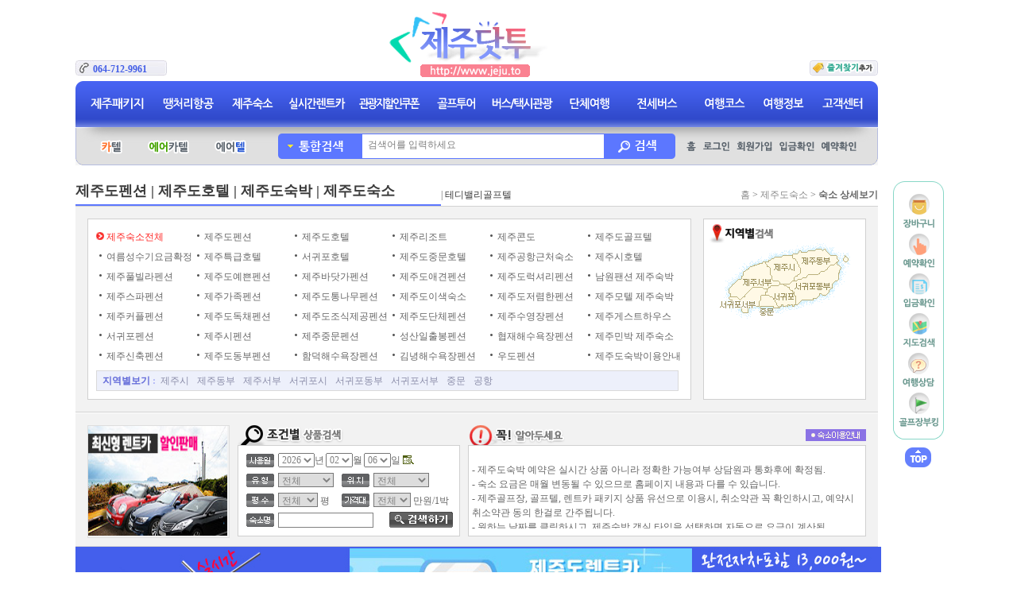

--- FILE ---
content_type: text/html; charset=utf-8
request_url: https://www.jeju.to/CS/Goods/Lodge/detail.aspx?cid=4703
body_size: 322509
content:


<html>
<head><title>
	테디밸리 - 골프텔
</title><meta http-equiv="content-type" content="text/html; charset=UTF-8" /><meta id="ctl00_Keywords" http-equiv="keywords" name="keywords" content="테디밸리 - 골프텔 ,  제주숙소전체 제주숙소전체제주도여행" /><meta id="ctl00_Description" http-equiv="description" name="description" content="테디밸리 - 골프텔 ,  제주숙소전체 제주숙소전체제주도여행" />
    
    <script src="/Helper/JS/Common.js" type="text/javascript" charset='euc-kr'></script>

    <script src="/Helper/JS/FloatLayer.js" type="text/javascript"></script>

    <script src="/Helper/JS/aculous/prototype.js" type="text/javascript"></script>

    <script src="/Helper/JS/aculous/scriptaculous.js" type="text/javascript"></script>

    <style type="text/css">
        body
        {
            margin-left: 0px;
            margin-top: 0px;
            margin-right: 0px;
            margin-bottom: 0px;
        }
    </style>
    
    <link href="../../../App_Themes/default/akvo.css" type="text/css" rel="stylesheet" /><link href="../../../App_Themes/default/BoardStyle.css" type="text/css" rel="stylesheet" /><link href="../../../App_Themes/default/Calendar.css" type="text/css" rel="stylesheet" /><link href="../../../App_Themes/default/calendar-green.css" type="text/css" rel="stylesheet" /><link href="../../../App_Themes/default/Document.css" type="text/css" rel="stylesheet" /><link href="../../../App_Themes/default/froms.css" type="text/css" rel="stylesheet" /><link href="../../../App_Themes/default/Linkstyle_hst.css" type="text/css" rel="stylesheet" /><link href="../../../App_Themes/default/MapStyle.css" type="text/css" rel="stylesheet" /><link href="../../../App_Themes/default/Pager.css" type="text/css" rel="stylesheet" /><link href="../../../App_Themes/default/TableStyle_hst.css" type="text/css" rel="stylesheet" /><link href="../../../App_Themes/default/Textstyle_hst.css" type="text/css" rel="stylesheet" /><link href="../../../App_Themes/default/TitleStyle_hst.css" type="text/css" rel="stylesheet" /></head>
<body style="margin: 0px;">
    <form name="aspnetForm" method="post" action="./detail.aspx?cid=4703" id="aspnetForm">
<div>
<input type="hidden" name="__EVENTTARGET" id="__EVENTTARGET" value="" />
<input type="hidden" name="__EVENTARGUMENT" id="__EVENTARGUMENT" value="" />
<input type="hidden" name="__VIEWSTATE" id="__VIEWSTATE" value="/[base64]/soJzso7zrj4TtmLjthZRkAgMPZBYCAgEPDxYCHwkFJS9DUy9Hb29kcy9Mb2RnZS9pbmRleC5hc3B4P2VuZz1yZXNvcnRkFgICAQ8VAQ/soJzso7zrpqzsobDtirhkAgQPZBYCAgEPDxYCHwkFJC9DUy9Hb29kcy9Mb2RnZS9pbmRleC5hc3B4P2VuZz1jb25kb2QWAgIBDxUBDOygnOyjvOy9mOuPhGQCBQ9kFgICAQ8PFgIfCQUmL0NTL0dvb2RzL0xvZGdlL2luZGV4LmFzcHg/[base64]/[base64]/[base64]/ZW5nPXNwYWQWAgIBDxUBEuygnOyjvOyKpO2MjO2OnOyFmGQCEw9kFgICAQ8PFgIfCQUlL0NTL0dvb2RzL0xvZGdlL2luZGV4LmFzcHg/ZW5nPWZhbWlseWQWAgIBDxUBEuygnOyjvOqwgOyhse2OnOyFmGQCFA9kFgICAQ8PFgIfCQUlL0NTL0dvb2RzL0xvZGdlL2luZGV4LmFzcHg/ZW5nPWNhcmJpbmQWAgIBDxUBGOygnOyjvOuPhO2GteuCmOustO2OnOyFmGQCFQ9kFgICAQ8PFgIfCQUkL0NTL0dvb2RzL0xvZGdlL2luZGV4LmFzcHg/[base64]/[base64]/ZW5nPXNlb3BlbnNpb25kFgICAQ8VAQ/shJzqt4Dtj6ztjpzshZhkAh8PZBYCAgEPDxYCHwkFKC9DUy9Hb29kcy9Mb2RnZS9pbmRleC5hc3B4P2VuZz1qZXBlbnNpb25kFgICAQ8VAQ/soJzso7zsi5ztjpzshZhkAiAPZBYCAgEPDxYCHwkFKi9DUy9Hb29kcy9Mb2RnZS9pbmRleC5hc3B4P2VuZz1qdW5ncGVuc2lvbmQWAgIBDxUBEuygnOyjvOykkeusuO2OnOyFmGQCIQ9kFgICAQ8PFgIfCQUqL0NTL0dvb2RzL0xvZGdlL2luZGV4LmFzcHg/[base64]/[base64]/[base64]/bWFwcmVnPXN3ZXN0ZBYCZg8VAQ/[base64]/shJzqt4Dtj6zshJzrtoAM7ISc6reA7Y+s7IucDOygnOyjvOuPmeu2gAzsoJzso7zshJzrtoAJ7KCc7KO87IucBuykkeusuBUIBuyghOyytA/[base64]/[base64]/[base64]/[base64]/[base64]////[base64]////[base64]//////////8LZGQCDw9kFgICAQ8WAh8FAgMWBmYPZBYGAgEPDxYEHwIFHe2FjOuUlOuwuOumrOqzqO2UhO2FlCAg7Lm07YWUHwkFNi9DUy9Hb29kcy9BY3RQa2cvZGV0YWlsLmFzcHg/[base64]/[base64]/Y2lkPTQyODAiIHNoYXBlPSJyZWN0IiAvPiA8YXJlYSBjb29yZHM9IjE3NywgMjk5LCAyMzQsIDMxNSIgaHJlZj0iaHR0cDovL3d3dy5qZWp1LnRvL0NTL0dvb2RzL0dvbGYvZGV0YWlsLmFzcHg/Y2lkPTQzMjUiIHNoYXBlPSJyZWN0IiAvPjxhcmVhIGNvb3Jkcz0iMjMzLCAyNTUsIDI3NywgMjY5IiBocmVmPSJodHRwOi8vd3d3LmplanUudG8vQ1MvR29vZHMvTG9kZ2UvZGV0YWlsLmFzcHg/Y2lkPTQ3OTkiIHNoYXBlPSJyZWN0IiAvPjxhcmVhIGNvb3Jkcz0iMjE1LCAyMDAsIDI3MiwgMjE2IiBocmVmPSJodHRwOi8vd3d3LmplanUudG8vQ1MvR29vZHMvTG9kZ2UvZGV0YWlsLmFzcHg/Y2lkPTQyNjAiIHNoYXBlPSJyZWN0IiAvPjxhcmVhIGNvb3Jkcz0iMjQyLCAyMjgsIDMwMiwgMjQ0IiBocmVmPSJodHRwOi8vd3d3LmplanUudG8vQ1MvR29vZHMvTG9kZ2UvZGV0YWlsLmFzcHg/Y2lkPTQyNTciIHNoYXBlPSJyZWN0IiAvPjxhcmVhIGNvb3Jkcz0iMjAxLCAyNzAsIDI1OSwgMjgxIiBocmVmPSJodHRwOi8vd3d3LmplanUudG8vQ1MvR29vZHMvTG9kZ2UvZGV0YWlsLmFzcHg/Y2lkPTQ3MDUiIHNoYXBlPSJyZWN0IiAvPjxhcmVhIGNvb3Jkcz0iMzA3LCAyMzksIDM2OCwgMjUyIiBocmVmPSJodHRwOi8vd3d3LmplanUudG8vQ1MvR29vZHMvTG9kZ2UvZGV0YWlsLmFzcHg/Y2lkPTQyNjYiIHNoYXBlPSJyZWN0IiAvPjxhcmVhIGNvb3Jkcz0iNDQ3LCAxMjMsIDUwNSwgMTM5IiBocmVmPSJodHRwOi8vd3d3LmplanUudG8vQ1MvR29vZHMvTG9kZ2UvZGV0YWlsLmFzcHg/Y2lkPTQyNzUiIHNoYXBlPSJyZWN0IiAvPjxhcmVhIGNvb3Jkcz0iMzk2LCAxMzIsIDQ0MiwgMTUwIiBocmVmPSJodHRwOi8vd3d3LmplanUudG8vQ1MvR29vZHMvTG9kZ2UvZGV0YWlsLmFzcHg/[base64]/Y2lkPTQyNzIiIHNoYXBlPSJyZWN0IiAvPjxhcmVhIGNvb3Jkcz0iMzEzLCAzMjAsIDM4NCwgMzM3IiBocmVmPSJodHRwOi8vd3d3LmplanUudG8vQ1MvR29vZHMvTG9kZ2UvZGV0YWlsLmFzcHg/Y2lkPTQyNjkiIHNoYXBlPSJyZWN0IiAvPjxhcmVhIGNvb3Jkcz0iNTA1LCAyNzYsIDU3NiwgMjk0IiBocmVmPSJodHRwOi8vd3d3LmplanUudG8vQ1MvR29vZHMvTG9kZ2UvZGV0YWlsLmFzcHg/Y2lkPTU4NDYiIHNoYXBlPSJyZWN0IiAvPjxhcmVhIGNvb3Jkcz0iNDQxLCAzMTQsIDQ4NSwgMzMwIiBocmVmPSJodHRwOi8vd3d3LmplanUudG8vQ1MvR29vZHMvTG9kZ2UvZGV0YWlsLmFzcHg/Y2lkPTY2MTgiIHNoYXBlPSJyZWN0IiAvPjxhcmVhIGNvb3Jkcz0iMTgzLCAzNTcsIDI1MiwgMzczIiBocmVmPSJodHRwOi8vd3d3LmplanUudG8vQ1MvR29vZHMvTG9kZ2UvZGV0YWlsLmFzcHg/[base64]/////[base64]//////////[base64]/[base64]/[base64]/[base64]/sirnsmqk6IOy5tOuLiOuwnCDtlZjsnbTrpqzrrLTsp4QgOeyduOyKuSAo7ZyYKSDsirnsmqk6IFNNNiAoTCkgLSDrp4wyNuyEuOydtOyDgS/[base64]/[base64]/[base64]/[base64]/[base64]/ZW5nPXBlbnNpb25kFgICAQ8VAQ/soJzso7zrj4TtjpzshZhkAgIPZBYCAgEPDxYCHwkFJC9DUy9Hb29kcy9Mb2RnZS9pbmRleC5hc3B4P2VuZz1ob3RlbGQWAgIBDxUBD+ygnOyjvOuPhO2YuO2FlGQCAw9kFgICAQ8PFgIfCQUlL0NTL0dvb2RzL0xvZGdlL2luZGV4LmFzcHg/ZW5nPXJlc29ydGQWAgIBDxUBD+ygnOyjvOumrOyhsO2KuGQCBA9kFgICAQ8PFgIfCQUkL0NTL0dvb2RzL0xvZGdlL2luZGV4LmFzcHg/[base64]/[base64]/ZW5nPWp1bmdob3RlbGQWAgIBDxUBFeygnOyjvOuPhOykkeusuO2YuO2FlGQCCg9kFgICAQ8PFgIfCQUmL0NTL0dvb2RzL0xvZGdlL2luZGV4LmFzcHg/[base64]/ZW5nPWJlYXV0eWQWAgIBDxUBFeygnOyjvOuPhOyYiOyBnO2OnOyFmGQCDg9kFgICAQ8PFgIfCQUiL0NTL0dvb2RzL0xvZGdlL2luZGV4LmFzcHg/ZW5nPXNlYWQWAgIBDxUBFeygnOyjvOuwlOuLt+qwgO2OnOyFmGQCDw9kFgICAQ8PFgIfCQUiL0NTL0dvb2RzL0xvZGdlL2luZGV4LmFzcHg/ZW5nPWRvZ2QWAgIBDxUBFeygnOyjvOuPhOyVoOqyrO2OnOyFmGQCEA9kFgICAQ8PFgIfCQUiL0NTL0dvb2RzL0xvZGdlL2luZGV4LmFzcHg/ZW5nPWx1eGQWAgIBDxUBGOygnOyjvOuPhOufreyFlOumrO2OnOyFmGQCEQ9kFgICAQ8PFgIfCQUpL0NTL0dvb2RzL0xvZGdlL2luZGV4LmFzcHg/[base64]/ZW5nPWJyZWFrZmFzdGQWAgIBDxUBG+ygnOyjvOuPhOyhsOyLneygnOqzte2OnOyFmGQCGw9kFgICAQ8PFgIfCQUkL0NTL0dvb2RzL0xvZGdlL2luZGV4LmFzcHg/[base64]/[base64]/ZW5nPWplcGVuc2lvbmQWAgIBDxUBD+ygnOyjvOyLnO2OnOyFmGQCIA9kFgICAQ8PFgIfCQUqL0NTL0dvb2RzL0xvZGdlL2luZGV4LmFzcHg/[base64]/ZW5nPWhvdXNlZBYCAgEPFQEZ7KCc7KO866+867CVIOygnOyjvOyImeyGjGQCJA9kFgICAQ8PFgIfCQUiL0NTL0dvb2RzL0xvZGdlL2luZGV4LmFzcHg/ZW5nPW5ld2QWAgIBDxUBEuygnOyjvOyLoOy2le2OnOyFmGQCJQ9kFgICAQ8PFgIfCQUqL0NTL0dvb2RzL0xvZGdlL2luZGV4LmFzcHg/[base64]/[base64]/[base64]/[base64]/bWFwcmVnPWp1bmdtdW5kFgJmDxUBBuykkeusuGQCBw9kFgICAQ8PFgIfCQUpL0NTL0dvb2RzL0xvZGdlL2luZGV4LmFzcHg/[base64]/kxx6sjX" />
</div>

<script type="text/javascript">
//<![CDATA[
var theForm = document.forms['aspnetForm'];
if (!theForm) {
    theForm = document.aspnetForm;
}
function __doPostBack(eventTarget, eventArgument) {
    if (!theForm.onsubmit || (theForm.onsubmit() != false)) {
        theForm.__EVENTTARGET.value = eventTarget;
        theForm.__EVENTARGUMENT.value = eventArgument;
        theForm.submit();
    }
}
//]]>
</script>


<script src="/WebResource.axd?d=l6zn7e6ES17tZg6USule_y2Wbz7UW0juRA4CV6H_07lK0ZcGKgWOHuDJR3HwzWY1UIfqIIt_UNd4nOM_IOnUMWS9Atcq_4l4BYLMnO1b6SU1&amp;t=637812055220000000" type="text/javascript"></script>


<script src="/Helper/JS/MultiSelectTabMenu.js" type="text/javascript"></script>
<script src="/Helper/Masters/UC/Login/LogonIcon.js" type="text/javascript"></script>
<script src="/Helper/UC/Menu/ImageMapMenu/JejuImgMap.js" type="text/javascript"></script>
<script src="/Helper/UC/UCSub/Calendar/calendar.js" type="text/javascript"></script>
<script src="/Helper/UC/UCSub/Calendar/calendar-ko.js" type="text/javascript"></script>
<script src="/Helper/UC/UCSub/Calendar/calendar-setup.js" type="text/javascript"></script>
<script src="/Helper/UC/UCSub/Calendar/DaySelectorDD.js" type="text/javascript"></script>
<script src="/Helper/UC/JejuMapSmall/JejuMapSmall_org.js" type="text/javascript"></script>
<script src="/Helper/UC/UCSub/ImgGallery/ImageGallery.js" type="text/javascript"></script>
<script src="/WebResource.axd?d=XhBoeGIjPJKuh5oX1BNr0taWheq60vlZ3DRPw7R7ZrK4rFubAtZnms_ld27btd4Gz6hYVlPIIAFh7OVqSIR4tGGcACZ62J6PJS6rKsj_5OspU_cO267c-V3aDDt91HFYax0divVa1xZKW72EFiGdEQ2&amp;t=637231668206395844" type="text/javascript"></script>
<script src="/ScriptResource.axd?d=_cRt4zB3QiPL3hkkDagsOQScEsfUUNbuQDoVv-UguKQ7D-t7z0M3DA6TVz8CnISE2aNA0Qj0uvXdubDgle1O6--J_3Kc5rB6h2uspaz4bU1uMhtm8ZwYqpaN3x0qT09rd1s-B2hLmm-_V2CgMA6Yy5_psc4Co042_ZhJnPjzuPc1&amp;t=ffffffffaa493ab8" type="text/javascript"></script>
<script src="/ScriptResource.axd?d=AW1FzJLtoVgy1Lgi92E5qVxkc3rudrS0Fd1wcJkqYe32L5WUaMYhZzFfFru0TRI3fqefWK9zEpGrVul34DqmuPO7cnLBFeqsBxe4XEd6QbLllAtqjFt8d0TdxtsUganyT3B6SCeayF95ApoeYWMmHq6TG83IANWMv0l44LCLK3VjXs2k9ev8j_7O47tXuvBh0&amp;t=ffffffffaa493ab8" type="text/javascript"></script>
<script src="../../../Helper/WS/WebFunctions.asmx/js" type="text/javascript"></script>
<script src="../../../Helper/WS/GoodFee.asmx/js" type="text/javascript"></script>
<script src="../../../Helper/WS/AddToCart.asmx/js" type="text/javascript"></script>
<script src="../../../Helper/WS/WSModifyCart.asmx/js" type="text/javascript"></script>
<div>

	<input type="hidden" name="__VIEWSTATEGENERATOR" id="__VIEWSTATEGENERATOR" value="B117BDA9" />
	<input type="hidden" name="__SCROLLPOSITIONX" id="__SCROLLPOSITIONX" value="0" />
	<input type="hidden" name="__SCROLLPOSITIONY" id="__SCROLLPOSITIONY" value="0" />
	<input type="hidden" name="__EVENTVALIDATION" id="__EVENTVALIDATION" value="/wEdAJ0DXH1yhabUvI9koe49uvu6XC9Vl/xWYXfAfgclg1R/69r7jFKH44VVcrSimKwoIFca928705UooZlHsNjo2rKWeUF4DoWfSzyTepLSTu4cnNXjk6XIxWerOsmpo4TUtbfvjd4/OzMgIOqL6mUMw1UUgHe8awxzXUBSpz3/V3e7W1FJ6U1mjn3IHO9bH/XD7V1zt2SBYWgyJJAht8luE1MoLlBB3f1xIzkhaetStCo0TQMqW7eGNs1ezyoKJ2YHX8uNcZqrvmisEl21UBvGxpaM8MaCVQ0gGnBq5688rmCPABd2hGxXds07JCU96ROgsB2eLFGCuMDhoVF9/VjEAEGs5UVzUTaNxJbEeXOcVjlf+a59/lrVsXTQYbAAeRlxc4XKC2dJaV3vFqFu6sjk0eX4BPMCUBrLpzb4JvHjR9UcEEbDqhIXuvRsX+nxHuqXm5q95e3JDgCIMXHPxI4sY4jkuGUI761z3Y3258WssiLGXAppxbyrBj5m2KDnd9VgnXu7oaF+aLXK7y9/84Tn48v5CZ7oh6DDsD0Dw5SH5v1Le5TBrc0QRK/[base64]/7IOGxz8koquNLmiwbPoPogR/LZChzMlbUdQoXddAoIRs2PdX4vonb0rh7UsaajogXTUz7ACuDKmhvMiEe35kMwUy8iE6Tn6tCjVBWfpDXkKm9L+PbzWISkiKjFdZ+facvCX8CEW4GG7J8XUEaA7nETGxDwKwJWuLua8rufuvHwS8OPqtK+S/aSHZsu3f7Ivan7o9oZxynMgPGR7kZ066Va3k4Vcw8+LtvCiN3Is2LL1lrFPsN62DypoAhIYOiCLJdYidLABOwntG7QsSYM8msYJ5EwczFtGVtGoJNNbUocrrcjJF0A9R3Cq+b8txrryey2a7vI/c2KO0H8+sYyEj0QaaKkYET6fC3LfeXgLM8ZzaolA5OxQM+tOrIXTj7EVXKWi7v+svjtLTZIsFiQWT3LYQdf/bK76WDGkAS84aAm+ELet5R1gEzYxhxH3ZLCJc3lGuAbq66rO6LCDDk5wvmE+G56q9YnwVhI6yOdrx5OegLb+Or+nESOKBFAGJTF5x5jvgdzQEOPI7qmBc2Q+0H+tcJh6zgihbgX7Shi3FK81DWartsrZxqYW1Ge6vvXU/+pFBZnwc5/1z3+NkVx3FqAYAvRkvWQzGEScmKEB8GxKIEbn3TH6mTtx6bxLohIXXOq770gRFZ8iwwHiWmPSGLBNyyuaZkfCaoIVDUR/gyrqETMjLEE1UqQpAtPyXJXZRUJ0/Z2qkQQaZiAz7VsG+CkS/OcFAPkwGNK8BJZJd14IF7h8y44CuzDdWWCdAbUK+051P/xbwX2lOP36KbaSNdnB/czAGutz3LxSns8D4FuF8pAbm703G2z3GtHh1vbiI/lnbr4QIjgk7/qOSZBTh1L0E5XctsQLO1y+x8CrCw0mqwV09vZ8/8jqJV/nTbYMo+XKwXIjGx50XHIsylAxeANCilMmsXGl6o/[base64]/A+OsEvFH58+UrW1kwdif6t2V3oIoQynLEdhM72mNqGsdQHMWBwfvAmgP0PE1Qfah8CR/3VU4N2i5dKSKYNc5FXAy4u2uQC/R5nN6Cmr2b7Qfq5aM5JEfhx/i9WgD9903aJ9ERw4yJAXKBbxVQk2qDxMwgJvTV0gFGXkK+4w/xBLnm+E56LSkq5lxHunn7TwANotNntZKRUP4Ztw1zf9JPRA1vtLD7rCnctsfoOP9O3VlPnX/MiCPL92rqO9KYE5i9BZyLWhiPssQzQX0U2R1FiyWoscSeGDwKOUkX8H7fyYyK7nOmUBX2eV/ledad9VZdUFDoD6SHldfEczZ9AyGkiWRxLH7pZz58g0BJz5yO8FRuIW5pLwPlS3HriFDyuq5B5eWeKMM4XzlZoP98Cj4HlvIOakHnoyxA3ZRaj+1TsefO0VwTm/5SebkxYWgWAhVg10exlUFz62jk0mDFBdnLk/4RL8rZ3i9kQTII3Ok+9hOp20eZa/4IZE7TKG3kzN3yh6DUG36wydE4kVSuwdHJNr5FdQpnifCmEXU/bCDjGCEJA+TWBksCGFMjJi/rrRa+sWVhFRIy6ruRwt5XSUBc46F7F7QiCqF41+hZZYrDr3Idc81abgViQkfTgXnAHH1peqy5lkooZzETtjOn3vDLU5HB0hxkOKLACFp9DcABznJ4kE9GK3VInlWxih0c2brhanOPvUCSRMjPg+Qqpft/KNYH7xp95sn8kH/AcLSz/XHZV2hq4ojWJQ64gXPkJkv9WgPJL3lV9P2T/lwOXJHJMz8ZwCJ3zwfzHDpPQQzLpySMYjlQI2eOSzLsvxZH1hq7/+GBU4IpEr48Qny4NzC526OJi0Wx3CYpx0YeMPKQVSBhyn/gU1B1G9mqNFO6MzgBoLZHNjIVlq6wZ8mIGYQ8hMt5LKf9051cg8pdJvNfLF1HRSWK3kYCQCO/adFRKhesfeipk8m6bF0nEiN4O9kdfIgj6791wMou84vzFwuXdBRgYTL6T9zUxM1CMd4d997VuiIQuHyxOnIhuQk54i9lBM7zBcSsqvb4kTQwQrRn09Zy6mu9jU3oOo4/[base64]/WyOWU+wjD2pXhV2MpQd5VHOU5NYOe58JQmk1dA4Fadp44xpy7aNWdkia7y9gQerwMWwM8neXYYMR60XZ/12wW/0pdSRmVlW5KcwDRm/9hiaK4FheCn1Ik8ez4zkiFe1CuMjeDOjOK3Oyb9QLnG36eZcwYEcuXBKSjRytwmmrNvbk91ps/wlRgO2shbmKoJ0+KW80kmP5H/cGOFgZqQkAWDmjpbTIGJRkipRZ0Ij4ligJrCDWUqEx5CHxGBjVhqHNsJemW8RJ6T2NLgEdyPZ3D6zkOcSe9/PeKkHBTpGoZ8lk+Ow0yl/c1Tq9vpJi5gpeZW5f9rFV7RNVeYUkEdPY2ycxyU++JZCsw8GJL/GHGpj2GSA8F2nivRFdBColHaLh5iX0QjDT6XMa0m45vNQ0tVsmYsVkDTs4nv6ckG7IqiSzXaVbVwfJ/YWOyrSzzRZtRsHuEoBc+RpqbICLav1SwQo5Re+W+vQxLnxx7Obh24Uw8czwTL2EHHgx5l+KWhQRr1bd13eA5KntBopCLMsOjBfGdWJyx8JgbHl2qwPcqr6f1uahM6O7ut8KpSMWwEOeH4yteF3HpMJ7tPixBIDHk7XzvPm0AxySvPdp1QqZhJ0LgyMm/uuQp5EKxHY/NKPKVds5pNLxhq078V6xfvm09EFno0N3xRZj1gwZ2ckEIpdGCY6JmVHrF4FCzNh+1AH6hOHP8VzvYwjCRn2KqVks5eCkHZ+8dMR7f5+tlRZOCiPylgseTI7yDbBK1X3B1X+tfZwJW3lk0gBbwFA0jEqWT7SUsryARQ8avO1l40/Vym7soSWJ3P5P0zuNOq64TtQLpXCloxv7MfK23FFP/qtwhwvmkPgc/O9lr48AlOwpK7koHoE2+Kfztw3KDv30h6DdLWoOtb05gnpOAHkOtT7ZDu+S8nEHeFoVYv2Ku+81uLsFW5LibvCQiZeMSE9+CEkOfITBLp+gHRiXp4YdeXW5U0wJkEVDAbaIyJX1yh3FL816He6my96rzEp+zc4E2i776uKe/MkScnMLKzCG7aWfzO/[base64]/4BjrXKepAVGfg1R3Wnhtbo/XWPGQKHxrtnpWNTIXaKkNMybNJnCg8JNrl44WpJsRb7aC3P+HWmYll9bManvzNx6WSJdYHu3rRB8wjBW8OgzVUjxliucz7n1lOCmOb1fDL7ChL0Ng7G7GBAprj39F/+At8B6ikAr9ojmCoFR9Jfl90coJNs+DGIyy9PfQSv2/[base64]/RLFECeQW7KQS4/K72Um8F7u5kr35Dr2paW6HF5ankuMtti+/4iXgovjdoQMgi8LJmX1rSTvtxJCWwhVJA4G1mFa3Lg4l8ibYxZyOnPwCqsibjVRdtGSU5/kdN/jUHLxemfkW0t1atX+iUTZgEpTZ2Qrsy3/PCdFedXusPKGYbq8tyWhqid4VY0yxp961t/5q+W4jrHHEIc3iAgJ7/s6TIH8akjgk4DlJX4EP3UQek2fDwt0zKNi5l9ydwDd3giiUFP6NEhs6UAbNBzYUXL4gK6QJ9qDIw1yY8KZDgqarZOvGscJx7ZbjAd70LR7BJ9AL2oJmEca6wsxd0YePE3HBQfa/BT1Hf65T04W3vIIv0l85QHGmLM1M/[base64]/UUvhCx50Txd6pPDY+T/HHUxWm0dPH0js/qWSi4qOKS+hyDn6b7j/NtePToeifD64mI6zJrCVWPJ5HUzm0bi0cU9avJt+QwK/iuXyn2LDCtLGtxMx4MgPOQ5JKmXekzz9He4bsPA4AjU+pS4o3u63uRgEtYarw9AuxP/XvZDMeQiZitUkrG3lryYG4bhEfky1r8PTAXARn5tm4TQSL3Q69XNdxI056XUA3R0vwnt8ibFnaaXFuv2aiEQyByz+mCTBB6JBONmb84bZ7LJk/XX0Nn1wcGDowatSdrnxTDMgSWGuAwCW73YKCmfG7WGI8EVur0i5WsOT1yesV47eOUW9NUMNEUWoW/MC9zbyyeSAGzMiYzOw05aYsQGqx1+EVR8WFqAmY+Tb9qCgF9ArVIFaUmLjDN4ZCrH3gy0Tfpyvayx1oRK5lmNMAzaDc1osZ8/5pdvKv/vgI2JJvpKUWTxZP7ADXe/37i5wmQTMiYnJp7evVr5aOAoGzuvHE5RNb+H72AvIbejlwzDlfbRY/RfmhdD8VfeOCATnG2g9ARGZnQDtV3rmiVIBsWJ0DT/uo663RRuZvK7RzMju7GiNXbYqhN58TYdoU9KD5+M1nBjRt+4bXZoSLpWRfeNEBASwVxV/7tqb0sbh2xidzaf6etgXfWVEKid8y4ZwkE09LLA32ESTBLnotQYtIGxGlaZS6jxY8A7f8n9/sR80dz8Mw+96fH/[base64]/ohsW1jQjOq4vfucWm2Zkv5PZsCia9So5YUj2xFrfs9GX4iR+qnR02on+qY1OooRU4Vm4vUYBtAr7AONtUF1VfyxaOQZNMgx8VsdaP++XynuF7RuXKiE+1iHzoDm0ZMj3MPJObtKqui3qd3jCsR1/QnfrJcaf/aTTYWiojFC+iAcZH1y/LpvqFL6CBgPEfuH6H8LQBZy48cxQ0qeGG/z0UQ39KA+vjQqELxcbi+vVAbb6AiuNQIS93chW4CjW45RGoUz8nsaCOU4aan8SP7lCl/BOvwcEfY8sTIWpTG2Pxe2GpM1D+fPF79HOnrp6DjVI8o2OQlOVBBpXgQlxpEnma12J/v5QS2VAbC6MO8Mgsr9TYsHEutmCdMRZILMnjGc2UqTzSkbS8wgKOGoR1tOaa90FvydVofnb4G/F8IiUV6awW5tAABmbospquuv+vwuEnA6h1hfq5UMI7G/2Ddra0nf6TmPAunt5gWpvKrkJEYnT/q8jDski1HPQBzZlW2NP+v7PWWymG1QNtoMpWoGge2XMYDkfW1HvvvMMJ+PruCa9Eip3qnKd6Wv7wjEgmqZexEih7E9ZnMOaqgEuATm3JUcvkMQ4sT91hz0iJz2hDcCjGCUKg/VsjGNwJ0t3tOzDe5pjmhw50vA3pWyt22Wa+yxBZiYfLi53NRouLvCwAVLCyti0epKvrbMcxK0wtyKI+IVtnONhZFAse393+mlBx5mmxnGRMaZcECrFZerYMu6fvAAohDmUYAqKhL7Oo+oTd2u5cZRY5JawL3n8fc08Sfqt1oMASGoK85o/4VH8p5UpS59NX0r1gojurwGarMD/pJuhUTN8twf/jf9u0Vmfhm/Pcg3YfXXVS2lEj3GU7Jf1WTe4dbir8Bg/[base64]/HPFoX77uGf1lVSVV+AfJxMvokN/RZI+RjYsir/rShm6Uy+iYdXj6t5ZeVQ8dhDKMaAowAj8/bujrlNPIiePkVY2MMDvk+AUmRCaXtHyERojWZqI7worQeqMxFUg5XvJXAvLJ1V/g1X6isBC/vm9dDoY6jPwGvIkgIouENZR86Gh7JQMZmGUv9GsZM8dFauIqD5gU8QvxivHWmrDzk1q9nPrvvWL4MvFcI3mJ49HGYNXQw1bQlGrmMtKLzXwWJLCXWscQF8yit5/LO0T3SF0l9ikDyZZOywEVwSvwKwiOE/1WGuZNdKsXYPDCa0dSM4yIPtCtcpyJHFeOlhC0lzkh8v7YhZP7CKuoDcWqNnxcfgeVuZQN6FD1ZPTUPC0StIBzDZLoQ6WDHgnDvjW+w5VlijVtJEVGtf+cafhaX+pVGJopiE7+HNNvIZdqxX7i5zAU5B4dF2+dDe/B23Q9nPWsZSvD3+qk6MrALCsRRyWMbSwIyxX28EtUdOJYc63bQwodPbcH15To/2cNLKJh0kMn8I4zok2QHhotIfmwahP1SIsyjppcRJXUQnMF/L3qEXAPKYCvo3vOyrr6hhcx2muI0aLoEJcB6PVS0FU/fcnP4NEqbBniJDskILKsDtdwzjMeUxkwbHPcT5HaCuj5SPmBd9oR5jFQC0L3N5kWsvEbSIJeHtGtC6XXswrBS1jVd8DNguyyQKdXUFbVdPB3t3iuK0vhi9Suxzhp3KcZ/7BnJycBeFO+BNuBpa+f9Ij/p5Yb7NxCkmV7KQr8egh2CwbO3JhYwuPLeoPOWFRZtEiETYCUBatKN8/1MiSAaX1Vu/xNviP4XMixJv/tQzWXuJL3TESxVRfILaCJx0nfo9oiiQ+wwKaFOtaEa37j5hlmdEYmLTnTuRjdjkFVmQeXc9EyWC3iHMFIL5VoNon+EjOvx7MUpN5mHTF6aWpr81x0/nCGbuWCxG8BSI0/nkt0To4nwcHFyEi5suOtERAWAj5dvjiXRc3nxZXux55RpJeEHkgtFhNum5nRyJn807lqJBBIjzum57uPq74eJwkAJDGkV3JVqITy6WlO8FMq/r5SPdFg==" />
</div>
    <a name="gotop"></a>
    <script type="text/javascript">
//<![CDATA[
Sys.WebForms.PageRequestManager._initialize('ctl00$manager', 'aspnetForm', [], [], [], 90, 'ctl00');
//]]>
</script>

    <table cellpadding="0" cellspacing="0" border="0" style="width:100%;">
        <tr>
            <td align="center" valign="top">
                <table cellpadding="0" cellspacing="0" border="0" style="width: 1090px;">
                    <tr style="height:208px;">
                        <td style="width: 1010px; vertical-align: top;text-align:left;">
                            

<table cellpadding="0" cellspacing="0" border="0" style="width:1010px;">
    <tr style="height:102px;">
        <td style="width:115px;vertical-align:top;padding-top:76px;">
            

<div id="ctl00_Head1_DBBanner3_DBText1_divouter">
    <div style="background: url(&quot;http://jeju.to/image/23/23654.jpg&quot;) no-repeat; width: 115px; height: 19px; color: rgb(66, 93, 230); padding-top: 2px; font-weight: bold;">
<div style="padding-left:22px;">064-712-9961</div></div>

</div>



        </td>
        <td style="width:270px;vertical-align:top;">
            <div style="width:270px;height:102px;overflow:hidden;">
                




            </div>
        </td>
        <td style="width:215px;padding-top:11px;">
            
            <a href="/"><img src="/Helper/Masters/img/logo.gif" alt="제주닷투" /></a><br />
        </td>
        <td style="width:324px;vertical-align:top;">
            <div style="width:324px;height:102px;overflow:hidden;">
                




            </div>
        </td>
        <td style="width:86px;vertical-align:top;padding-top:76px;">
            <img src="/Helper/Masters/img/favorite.gif" alt="즐겨찾기 추가" onclick="javascript:window.external.addfavorite('http://www.jeju.to/', '제주닷투')" /><br />
        </td>
    </tr>
</table>
<table cellpadding="0" cellspacing="0" border="0" style="width:1010px;">
    <tr style="height:58px;">
        <td style="width:10px;background:url(/Helper/Masters/img/mainmenu/left.gif) top left no-repeat;"></td>
        <td style="padding:16px 4px;background:url(/Helper/Masters/img/mainmenu/body.gif) top left repeat-x;">
            
            
<table class="tblMainMenu" cellpadding="0" cellspacing="0" border="0" id='mainmenutableouter'>
    <tr style="height:21px;">
        <td><a onfocus='this.blur();' href="/CS/Goods/Package/"><img class='mnuimgclass' style="border-width: 0px;" src='/Helper/Masters/img/mainmenu/pkg_off.gif' alt="제주도 여행 - 제주도 여행패키지"/></a></td>
        <td style="padding-left:13px;"><a onfocus='this.blur();' href="/CS/Goods/Air/"><img class='mnuimgclass' style="border-width: 0px;" src='/Helper/Masters/img/mainmenu/air_off.gif' alt="제주도 여행 - 제주도 할인항공" /></a></td>
        <td style="padding-left:13px;"><a onfocus='this.blur();' href="/CS/Goods/Lodge/index.aspx?eng=pension"><img class='mnuimgclass' style="border-width: 0px;" src='/Helper/Masters/img/mainmenu/lodge_off.gif' alt="제주도 여행 - 제주도 숙소, 제주도 펜션, 제주도 숙소" /></a></td>
        <td style="padding-left:13px;"><a onfocus='this.blur();' href="https://jejudorentcar.co.kr/real_rent/list.php" target="_blank"><img class='mnuimgclass' style="border-width: 0px;" src='/Helper/Masters/img/mainmenu/car_off.gif' alt="제주도 여행 - 제주도 렌트카" /></a></td>
        <td style="padding-left:13px;"><a onfocus='this.blur();' href="/CS/Goods/Ticket/"><img class='mnuimgclass' style="border-width: 0px;" src='/Helper/Masters/img/mainmenu/ticket_off.gif' alt="제주도 여행 - 제주도 할인입장권,할인쿠폰,관광지할인쿠폰,할인티켓" /></a></td>
        <td style="padding-left:13px;"><a onfocus='this.blur();' href="/CS/Goods/Golf/index.aspx"><img class='mnuimgclass' style="border-width: 0px;" src='/Helper/Masters/img/mainmenu/golf_off.gif' alt="제주도 여행 - 제주도 골프투어" /></a></td>                
        <td style="padding-left:13px;"><a onfocus='this.blur();' href="/CS/Goods/Etc/"><img class='mnuimgclass' style="border-width: 0px;" src='/Helper/Masters/img/mainmenu/etc_off.gif' alt="제주도 여행 - 제주도 택시/버스투어, 투어버스, 버스대여" /></a></td>        
        <td style="padding-left:13px;"><a onfocus='this.blur();' href="/CS/Goods/Group/"><img class='mnuimgclass' style="border-width: 0px;" src='/Helper/Masters/img/mainmenu/group_off.gif' alt="제주도 여행 - 제주도 단체여행" /></a></td>        
        <td style="padding-left:13px;"><a onfocus='this.blur();' href="/CS/Goods/Etc/index.aspx?eng=bus24"><img class='mnuimgclass' style="border-width: 0px;" src='/Helper/Masters/img/mainmenu/bus_off.gif' alt="제주도 여행 - 제주전세번스" /></a></td>        
        <td style="padding-left:13px;"><a onfocus='this.blur();' href="/CS/Goods/Package/index.aspx?eng=1ncourse"><img class='mnuimgclass' style="border-width: 0px;" src='/Helper/Masters/img/mainmenu/course_off.gif' alt="제주도 여행 - 여행코스" /></a></td>        
        <td style="padding-left:13px;"><a onfocus='this.blur();' href="/CS/TourInfo/Subindex.aspx?eng=beach"><img class='mnuimgclass' style="border-width: 0px;" src='/Helper/Masters/img/mainmenu/tourinfo_off.gif' alt="제주도 여행 - 제주도 여행정보" /></a></td>        
        <td style="padding-left:13px;"><a onfocus='this.blur();' href="/CS/CusCenter/index.aspx"><img class='mnuimgclass' style="border-width: 0px;" src='/Helper/Masters/img/mainmenu/cuscenter_off.gif' alt="제주도 여행 - 고객센터" /></a></td>
    </tr>
</table>


<script language="javascript" type="text/javascript">
    var outer = $('mainmenutableouter');
    var ons = new Array('pkg_on.gif', 'air_on.gif', 'lodge_on.gif', 'car_on.gif', 'ticket_on.gif', 'golf_on.gif', 'etc_on.gif','group_on.gif','bus_on.gif', 'course_on.gif','tourinfo_on.gif', 'cuscenter_on.gif'); //On Image 목록
    var offs = new Array('pkg_off.gif', 'air_off.gif', 'lodge_off.gif', 'car_off.gif', 'ticket_off.gif', 'golf_off.gif', 'etc_off.gif','group_off.gif','bus_off.gif', 'course_off.gif','tourinfo_off.gif', 'cuscenter_off.gif'); //Off Image 목록
    
    var mainmenu = new MultiSelectTabMenu(outer, 'mnuimgclass', null, '/Helper/Masters/img/mainmenu/', ons, offs );
    mainmenu.Init(false, '');
</script>
        </td>
        <td style="width:10px;background:url(/Helper/Masters/img/mainmenu/right.gif) top left no-repeat;"></td>
    </tr>
</table>
<table cellpadding="0" cellspacing="0" border="0" style="width:1010px;background:url(/Helper/Masters/img/background.gif) top left no-repeat;">
    <tr style="height:48px;">
        <td style="padding:13px 37px 11px 28px;">
            <table cellpadding="0" cellspacing="0" border="0">
                <tr>
                    <td><a href="/CS/Goods/ActPkg/index.aspx?eng=act_ct"><img src="/Helper/Masters/img/Actlnk/lnkct.gif" alt="카텔 바로가기" /></a><br /></td>
                    <td style="padding-left:26px;"><a href="/CS/Goods/ActPkg/index.aspx?eng=act_act"><img src="/Helper/Masters/img/Actlnk/lnkact.gif" alt="에어카텔 바로가기" /></a><br /></td>
                    <td style="padding-left:26px;"><a href="/CS/Goods/ActPkg/index.aspx?eng=act_at"><img src="/Helper/Masters/img/Actlnk/lnkat.gif" alt="에어텔 바로가기" /></a><br /></td>
                </tr>
            </table>
        </td>
        <td style="padding:8px 0;">
            
            
<table border="0" cellpadding="0" cellspacing="0" style="width:500px;">
    <tr style="height:32px;">
        <td valign="top">
            <table border="0" cellpadding="0" cellspacing="0" width="410px">
                <tr style="height:32px;">
                    <td style="vertical-align:top;width:101px;background:url(/Helper/UC/Search/Img/textsearch/tsLeft.gif) top left no-repeat;">
                        <div id="ddSearchType" class="id_ddSearchType" style="z-index:10;position:relative;cursor:pointer;top:0;left0;font-family: 돋움;">
                            <table id="tblSelectedText" cellpadding="0" cellspacing="0" border="0" style="width:101px;" menuon="no" onclick="HanDropDown.ShowMenuList(this);">
                                <tr>
                                    <td style="vertical-align:top;width:24px;">
                                        <div style="padding:14px 5px 14px 12px;">
                                        <img src="/Helper/UC/Search/Img/textsearch/btnOpen.gif" alt=""/><br />
                                        </div>
                                    </td>
                                    <td style="vertical-align:top;padding:7px 22px 7px 0;" id="ddtxtSearchType" align="center">
                                        <img id="searchImage" src="/Helper/UC/Search/Img/textsearch/SearchAll.gif" alt="통합검색" /><br />
                                    </td>
                                </tr>
                            </table>
                            <div class="id_ddmenulist" style="display: none;position:absolute;width:98px;height:234px;top:30px;left:8px;background-color:#5c77ff;">
                                <div onclick="HanDropDown.SelectMenuItem(this);" style="padding:4px 22px 4px 16px;">
                                    <img src="/Helper/UC/Search/Img/textsearch/SearchAll.gif" alt="통합검색" /></div>
                                <div onclick="HanDropDown.SelectMenuItem(this);" style="padding:4px 22px 4px 16px;">
                                    <img src="/Helper/UC/Search/Img/textsearch/SearchInfo.gif" alt="관광정보" /></div>
                                <div onclick="HanDropDown.SelectMenuItem(this);" style="padding:4px 22px 4px 16px;">
                                    <img src="/Helper/UC/Search/Img/textsearch/SearchLodge.gif" alt="숙소" /></div>
                                <div onclick="HanDropDown.SelectMenuItem(this);" style="padding:4px 22px 4px 16px;">
                                    <img src="/Helper/UC/Search/Img/textsearch/SearchTicket.gif" alt="할인입장권" /></div>
                                <div onclick="HanDropDown.SelectMenuItem(this);" style="padding:4px 22px 4px 16px;">
                                    <img src="/Helper/UC/Search/Img/textsearch/SearchPkg.gif" alt="패키지" /></div>
                                <div onclick="HanDropDown.SelectMenuItem(this);" style="padding:4px 22px 4px 16px;">
                                    <img src="/Helper/UC/Search/Img/textsearch/SearchTour.gif" alt="투어버스" /></div>
                                <div onclick="HanDropDown.SelectMenuItem(this);" style="padding:4px 22px 4px 16px;">
                                    <img src="/Helper/UC/Search/Img/textsearch/SearchCar.gif" alt="렌트카" /></div>
                                <div onclick="HanDropDown.SelectMenuItem(this);" style="padding:4px 22px 4px 16px;">
                                    <img src="/Helper/UC/Search/Img/textsearch/SearchTaxi.gif" alt="택시투어" /></div>
                                <div onclick="HanDropDown.SelectMenuItem(this);" style="padding:4px 22px 4px 16px;">
                                    <img src="/Helper/UC/Search/Img/textsearch/SearchBus.gif" alt="버스투어" /></div>
                            </div>
                        </div>
                    </td>
                    <td style="padding:2px 0 0 5px;vertical-align:top;background:url(/Helper/UC/Search/Img/textsearch/body.gif) top left repeat-x;">
                        <input id="txtSearch_Qry" type="text" style="width:280px;height:24px;border:none;line-height:24px;vertical-align:middle;" onkeypress='return ProcessKey13_TextSearch(this, event);' value="검색어를 입력하세요" onfocus="return txtSearch_Qry_onFocus()" /><br />
                    </td>
                </tr>
            </table>
        </td>
        <td style="width:90px;">
            <a href="javascript:GoSearch();">
                <img src="/Helper/UC/Search/Img/textsearch/btnSearch_off.gif" style="border:none;" alt="검색하기" onmouseover="this.src='/Helper/UC/Search/Img/textsearch/btnSearch_on.gif'" onmouseout="this.src='/Helper/UC/Search/Img/textsearch/btnSearch_off.gif'"/></a><br />
        </td>
    </tr>
</table>

<script type="text/javascript">
    var HanDropDown = {

        ShowMenuList: function(src) {
            if (src.getAttribute('menuon') == "yes") {

                var dd = GUtil.FindOuterElementByClass(src, 'id_ddSearchType');
                var menu = GUtil.ElemSByClass('id_ddmenulist', dd, 'div');
                for (var k = 0; k < menu.length; k++) menu[k].style.display = 'none';
                src.setAttribute('menuon', 'no');
            }
            else {
                var dd = GUtil.FindOuterElementByClass(src, 'id_ddSearchType');
                var menu = GUtil.ElemSByClass('id_ddmenulist', dd, 'div');
                for (var k = 0; k < menu.length; k++) menu[k].style.display = 'block';
                src.setAttribute('menuon', 'yes');

            }
        },

        SelectMenuItem: function(src) {
            var dd = GUtil.FindOuterElementByClass(src, 'id_ddSearchType');
            var tdSelectedText = GUtil.findElem('ddtxtSearchType', dd, 'td');
            GUtil.findElem("searchImage", dd, "img").src = src.getElementsByTagName("img")[0].src;
            GUtil.findElem("searchImage", dd, "img").alt = src.getElementsByTagName("img")[0].alt;

            var menu = GUtil.ElemSByClass('id_ddmenulist', dd, 'div');
            for (var k = 0; k < menu.length; k++) menu[k].style.display = 'none';

            GUtil.findElem('tblSelectedText', dd, 'table').setAttribute('menuon', 'no');
        }
    }
</script>

<script language="javascript" type="text/javascript">
    function ProcessKey13_TextSearch(src, evt) {
        var e = evt ? evt : window.event ? window.event : null;
        if (e.keyCode == 13) {
            GoSearch();
            return false;
        }
    }

    function txtSearch_Qry_onFocus() {
        var str = $('txtSearch_Qry').value;
        if (str == ("검색어를 입력하세요")) {
            document.getElementById('txtSearch_Qry').value = "";
        }
    }

    // /CS/info/search.aspx
    function GoSearch() {

        var str = $('txtSearch_Qry').value;
        
        str = GUtil.trim(str);
        if (str.length < 2) {
            alert('2자 이상 입력해야 검색할 수 있습니다.');
            return;
        }

        var type = GUtil.trim($('searchImage').alt.toString());
        window.location.href = '/CS/Info/search.aspx?srchqry=' + encodeURIComponent(str) + '&srchtype=' + encodeURIComponent(type);
        //window.location.href = '/CS/Info/search.aspx?srchqry=' + escape(str) + '&srchtype=' + escape(type);
    }
    
    function SetQryTextToUI(srchtype, srchqry) {
        $('txtSearch_Qry').value = srchqry;

        switch (srchtype) {
            case "통합검색":
                $('searchImage').src = "/Helper/UC/Search/Img/textsearch/SearchAll.gif";
                $('searchImage').alt = "통합검색";
                break;
            case "관광정보":
                $('searchImage').src = "/Helper/UC/Search/Img/textsearch/SearchInfo.gif";
                $('searchImage').alt = "관광정보";
                break;
            case "숙소":
                $('searchImage').src = "/Helper/UC/Search/Img/textsearch/SearchLodge.gif";
                $('searchImage').alt = "숙소";
                break;
            case "할인입장권":
                $('searchImage').src = "/Helper/UC/Search/Img/textsearch/SearchTicket.gif";
                $('searchImage').alt = "할인입장권";
                break;
            case "패키지":
                $('searchImage').src = "/Helper/UC/Search/Img/textsearch/SearchPkg.gif";
                $('searchImage').alt = "패키지";
                break;
            case "투어버스":
                $('searchImage').src = "/Helper/UC/Search/Img/textsearch/SearchTour.gif";
                $('searchImage').alt = "투어버스";
                break;
            case "렌트카":
                $('searchImage').src = "/Helper/UC/Search/Img/textsearch/SearchCar.gif";
                $('searchImage').alt = "렌트카";
                break;
            case "택시투어":
                $('searchImage').src = "/Helper/UC/Search/Img/textsearch/SearchTaxi.gif";
                $('searchImage').alt = "택시투어";
                break;
            case "버스투어":
                $('searchImage').src = "/Helper/UC/Search/Img/textsearch/SearchBus.gif";
                $('searchImage').alt = "버스투어";
                break;

            default:  ///////////////// 수정됨.
                return false;
                break;
        }

        return true;
    }

    function LoadSearchQry() {
        var srchqry = GUtil.getQueryString('srchqry');
        var srchtype = GUtil.getQueryString('srchtype');
        if (srchqry == null || srchtype == null) return;
        try {
            if (SetQryTextToUI(decodeURIComponent(srchtype), decodeURIComponent(srchqry)) == false) {
                SetQryTextToUI(unescape(srchtype), unescape(srchqry)); //escape()는 deprecated됨. old version 호환
            }

        } catch (e) {
            try { SetQryTextToUI(unescape(srchtype), unescape(srchqry)); } catch (e) { } //escape()는 deprecated됨. old version 호환
        }
    }

    LoadSearchQry();

</script>
        </td>
        <td style="width:255px;">
            
            
<table cellpadding="0" cellspacing="0" border="0">
    <tr>
        <td style="padding-left:12px;">
            <a href="/"><img src="/Helper/Masters/img/topmenu/home_off.gif" alt=""  style="border:none;" onmouseover="this.src='/Helper/Masters/img/topmenu/home_on.gif'" onmouseout="this.src='/Helper/Masters/img/topmenu/home_off.gif'" /></a><br />
        </td>
        <td style="padding-left:5px;">
            
<table border="0" cellpadding="0" cellspacing="0">
    <tr>
        <td><a href='javascript:LogOnIconClick();' id='g_lnkLogonIcon'><img src="/Helper/Masters/img/topmenu/login_off.gif" style="border:none;" alt="" onmouseover="this.src='/Helper/Masters/img/topmenu/login_on.gif'" onmouseout="this.src='/Helper/Masters/img/topmenu/login_off.gif'"/></a><br /></td>
        <td style="padding-left:5px;"><a href='javascript:MemberInfoIconClick();' id='g_lnkMemberInfoIcon'><img src="/Helper/Masters/img/topmenu/join_off.gif" style="border:none;" alt="" onmouseover="this.src='/Helper/Masters/img/topmenu/join_on.gif'" onmouseout="this.src='/Helper/Masters/img/topmenu/join_off.gif'"/></a><br /></td>
    </tr>
</table>

<script type="text/javascript">
    function LogOnIconLoad() {
        WebFunctions.GetMemberID(
            function(mid) {
                if (mid == null || mid == '' || mid.toLowerCase() == 'null') {//로그인 안됨
                }
                else {//로그인 됨
                    $('g_lnkLogonIcon').setAttribute('logon', 'true');
                    $('g_lnkLogonIcon').innerHTML = "<img src=\"/Helper/Masters/img/topmenu/logout_off.gif\" style=\"border:none;\" alt=\"\" onmouseover=\"this.src='/Helper/Masters/img/topmenu/logout_on.gif'\" onmouseout=\"this.src='/Helper/Masters/img/topmenu/logout_off.gif'\"/>";
                    $('g_lnkMemberInfoIcon').innerHTML = "<img src=\"/Helper/Masters/img/topmenu/infochange_off.gif\" style=\"border:none;\" alt=\"\" onmouseover=\"this.src='/Helper/Masters/img/topmenu/infochange_on.gif'\" onmouseout=\"this.src='/Helper/Masters/img/topmenu/infochange_off.gif'\"/>";
                }
            },
            function(error) { return false; }
        );
    }

    LogOnIconLoad();
</script>


        </td>
        <td style="padding-left:5px;">
            <a href="/CS/CusMyPage/RevConfirm/MoneyConfirm.aspx" onfocus='this.blur()'><img src="/Helper/Masters/img/topmenu/moneyc_off.gif" style="border:none;" alt="" onmouseover="this.src='/Helper/Masters/img/topmenu/moneyc_on.gif'" onmouseout="this.src='/Helper/Masters/img/topmenu/moneyc_off.gif'"/></a><br />                        
        </td>
        <td style="padding-left:5px;">
            <a href="/CS/CusMyPage/RevConfirm/ShowList.aspx" onfocus='this.blur()'><img src="/Helper/Masters/img/topmenu/rev_off.gif" style="border:none;" alt="" onmouseover="this.src='/Helper/Masters/img/topmenu/rev_on.gif'" onmouseout="this.src='/Helper/Masters/img/topmenu/rev_off.gif'"/></a><br />
        </td>
    </tr>
</table>

        </td>
    </tr>
</table>
                        </td>
                        <td style="width:16px;"></td>
                        <td style="width: 64px; vertical-align: top;">
                        </td>
                    </tr>
                </table>
            </td>
        </tr>
    </table>
    <table cellpadding="0" cellspacing="0" border="0" style="width: 100%;">
        <tr>
            <td align="center" style="padding-top:20px;">
                <table cellpadding="0" cellspacing="0" border="0" style="width: 1090px;">
                    <tr>
                        <td style="width: 1010px; vertical-align: top;text-align:left;">
                            
    <table id="ctl00_CPMiddle_tblSubHeadBox" cellpadding="0" cellspacing="0" border="0" width="1010px" class="tblSubHeadBoxType0">
	<tr>
		<td class="top">
                <table  cellpadding="0" cellspacing="0" border="0" width="100%">
                    <tr>
                        <td class="tdTitle" style="width:460px;">
                            <a class="ttlTitle" href="/CS/Goods/Lodge/index.aspx" onfocus="this.blur()">제주도펜션 | 제주도호텔 | 제주도숙박 | 제주도숙소</a><br />
                        </td>
                        <td>
                            | <span id="ctl00_CPMiddle_selectMenu">테디밸리골프텔 </span><br />
                        </td>
                        <td align="right">
                            <a href="/" onfocus='this.blur()' class="PathLink">홈</a> > <a href="/CS/Goods/Lodge/" onfocus='this.blur()' class="PathLink">제주도숙소</a> > <strong>숙소 상세보기</strong><br />
                        </td>
                    </tr>
                </table>
            </td>
	</tr>
	<tr>
		<td class="body">
                

<table cellpadding="0" cellspacing="0" border="0" width="100%;">
    <tr>
        <td style="vertical-align:top;border:solid 1px #d0d0d0;background-color:#ffffff;padding:10px;">
            <table id="ctl00_CPMiddle_SubHead1_XmlMenu1_gMenu" cellspacing="0" cellpadding="0" border="0" style="border-width:0px;border-collapse:collapse;">
			<tr>
				<td valign="middle" style="height:25px;width:126px;">
        <a id="ctl00_CPMiddle_SubHead1_XmlMenu1_gMenu_ctl00_hlink" class="link_subtextmenu" selectedmenu="yes" class="link_subtextmenu" onmouseover="GUtil.findElem(&#39;lblmenuhead&#39;, this, &#39;img&#39;).src=&#39;/Helper/XMLMenu/img/dot_on.gif&#39;;" onmouseout="(this.getAttribute(&#39;selectedmenu&#39;)==&#39;yes&#39;)?null:GUtil.findElem(&#39;lblmenuhead&#39;, this, &#39;img&#39;).src=&#39;/Helper/XMLMenu/img/dot_off.gif&#39;;" href="/CS/Goods/Lodge/index.aspx" target="_top" style="font-weight:normal;text-decoration:none;color:#ff2624;"><img id="ctl00_CPMiddle_SubHead1_XmlMenu1_gMenu_ctl00_lblmenuhead" src="/Helper/XMLMenu/img/dot_on.gif" style="border-width:0px;" />&nbsp;제주숙소전체</a><br />
    </td><td valign="middle" style="height:25px;width:126px;">
        <a id="ctl00_CPMiddle_SubHead1_XmlMenu1_gMenu_ctl01_hlink" selectedmenu="no" class="link_subtextmenu" onmouseover="GUtil.findElem(&#39;lblmenuhead&#39;, this, &#39;img&#39;).src=&#39;/Helper/XMLMenu/img/dot_on.gif&#39;;" onmouseout="(this.getAttribute(&#39;selectedmenu&#39;)==&#39;yes&#39;)?null:GUtil.findElem(&#39;lblmenuhead&#39;, this, &#39;img&#39;).src=&#39;/Helper/XMLMenu/img/dot_off.gif&#39;;" href="/CS/Goods/Lodge/index.aspx?eng=pension" target="_top"><img id="ctl00_CPMiddle_SubHead1_XmlMenu1_gMenu_ctl01_lblmenuhead" src="/Helper/XMLMenu/img/dot_off.gif" style="border-width:0px;" />&nbsp;제주도펜션</a><br />
    </td><td valign="middle" style="height:25px;width:126px;">
        <a id="ctl00_CPMiddle_SubHead1_XmlMenu1_gMenu_ctl02_hlink" selectedmenu="no" class="link_subtextmenu" onmouseover="GUtil.findElem(&#39;lblmenuhead&#39;, this, &#39;img&#39;).src=&#39;/Helper/XMLMenu/img/dot_on.gif&#39;;" onmouseout="(this.getAttribute(&#39;selectedmenu&#39;)==&#39;yes&#39;)?null:GUtil.findElem(&#39;lblmenuhead&#39;, this, &#39;img&#39;).src=&#39;/Helper/XMLMenu/img/dot_off.gif&#39;;" href="/CS/Goods/Lodge/index.aspx?eng=hotel" target="_top"><img id="ctl00_CPMiddle_SubHead1_XmlMenu1_gMenu_ctl02_lblmenuhead" src="/Helper/XMLMenu/img/dot_off.gif" style="border-width:0px;" />&nbsp;제주도호텔</a><br />
    </td><td valign="middle" style="height:25px;width:126px;">
        <a id="ctl00_CPMiddle_SubHead1_XmlMenu1_gMenu_ctl03_hlink" selectedmenu="no" class="link_subtextmenu" onmouseover="GUtil.findElem(&#39;lblmenuhead&#39;, this, &#39;img&#39;).src=&#39;/Helper/XMLMenu/img/dot_on.gif&#39;;" onmouseout="(this.getAttribute(&#39;selectedmenu&#39;)==&#39;yes&#39;)?null:GUtil.findElem(&#39;lblmenuhead&#39;, this, &#39;img&#39;).src=&#39;/Helper/XMLMenu/img/dot_off.gif&#39;;" href="/CS/Goods/Lodge/index.aspx?eng=resort" target="_top"><img id="ctl00_CPMiddle_SubHead1_XmlMenu1_gMenu_ctl03_lblmenuhead" src="/Helper/XMLMenu/img/dot_off.gif" style="border-width:0px;" />&nbsp;제주리조트</a><br />
    </td><td valign="middle" style="height:25px;width:126px;">
        <a id="ctl00_CPMiddle_SubHead1_XmlMenu1_gMenu_ctl04_hlink" selectedmenu="no" class="link_subtextmenu" onmouseover="GUtil.findElem(&#39;lblmenuhead&#39;, this, &#39;img&#39;).src=&#39;/Helper/XMLMenu/img/dot_on.gif&#39;;" onmouseout="(this.getAttribute(&#39;selectedmenu&#39;)==&#39;yes&#39;)?null:GUtil.findElem(&#39;lblmenuhead&#39;, this, &#39;img&#39;).src=&#39;/Helper/XMLMenu/img/dot_off.gif&#39;;" href="/CS/Goods/Lodge/index.aspx?eng=condo" target="_top"><img id="ctl00_CPMiddle_SubHead1_XmlMenu1_gMenu_ctl04_lblmenuhead" src="/Helper/XMLMenu/img/dot_off.gif" style="border-width:0px;" />&nbsp;제주콘도</a><br />
    </td><td valign="middle" style="height:25px;width:126px;">
        <a id="ctl00_CPMiddle_SubHead1_XmlMenu1_gMenu_ctl05_hlink" selectedmenu="no" class="link_subtextmenu" onmouseover="GUtil.findElem(&#39;lblmenuhead&#39;, this, &#39;img&#39;).src=&#39;/Helper/XMLMenu/img/dot_on.gif&#39;;" onmouseout="(this.getAttribute(&#39;selectedmenu&#39;)==&#39;yes&#39;)?null:GUtil.findElem(&#39;lblmenuhead&#39;, this, &#39;img&#39;).src=&#39;/Helper/XMLMenu/img/dot_off.gif&#39;;" href="/CS/Goods/Lodge/index.aspx?eng=golftel" target="_top"><img id="ctl00_CPMiddle_SubHead1_XmlMenu1_gMenu_ctl05_lblmenuhead" src="/Helper/XMLMenu/img/dot_off.gif" style="border-width:0px;" />&nbsp;제주도골프텔</a><br />
    </td>
			</tr><tr>
				<td valign="middle" style="height:25px;width:126px;">
        <a id="ctl00_CPMiddle_SubHead1_XmlMenu1_gMenu_ctl06_hlink" selectedmenu="no" class="link_subtextmenu" onmouseover="GUtil.findElem(&#39;lblmenuhead&#39;, this, &#39;img&#39;).src=&#39;/Helper/XMLMenu/img/dot_on.gif&#39;;" onmouseout="(this.getAttribute(&#39;selectedmenu&#39;)==&#39;yes&#39;)?null:GUtil.findElem(&#39;lblmenuhead&#39;, this, &#39;img&#39;).src=&#39;/Helper/XMLMenu/img/dot_off.gif&#39;;" href="/CS/Goods/Lodge/index.aspx?eng=peak" target="_top"><img id="ctl00_CPMiddle_SubHead1_XmlMenu1_gMenu_ctl06_lblmenuhead" src="/Helper/XMLMenu/img/dot_off.gif" style="border-width:0px;" />&nbsp;여름성수기요금확정</a><br />
    </td><td valign="middle" style="height:25px;width:126px;">
        <a id="ctl00_CPMiddle_SubHead1_XmlMenu1_gMenu_ctl07_hlink" selectedmenu="no" class="link_subtextmenu" onmouseover="GUtil.findElem(&#39;lblmenuhead&#39;, this, &#39;img&#39;).src=&#39;/Helper/XMLMenu/img/dot_on.gif&#39;;" onmouseout="(this.getAttribute(&#39;selectedmenu&#39;)==&#39;yes&#39;)?null:GUtil.findElem(&#39;lblmenuhead&#39;, this, &#39;img&#39;).src=&#39;/Helper/XMLMenu/img/dot_off.gif&#39;;" href="/CS/Goods/Lodge/index.aspx?eng=besthotel" target="_top"><img id="ctl00_CPMiddle_SubHead1_XmlMenu1_gMenu_ctl07_lblmenuhead" src="/Helper/XMLMenu/img/dot_off.gif" style="border-width:0px;" />&nbsp;제주특급호텔</a><br />
    </td><td valign="middle" style="height:25px;width:126px;">
        <a id="ctl00_CPMiddle_SubHead1_XmlMenu1_gMenu_ctl08_hlink" selectedmenu="no" class="link_subtextmenu" onmouseover="GUtil.findElem(&#39;lblmenuhead&#39;, this, &#39;img&#39;).src=&#39;/Helper/XMLMenu/img/dot_on.gif&#39;;" onmouseout="(this.getAttribute(&#39;selectedmenu&#39;)==&#39;yes&#39;)?null:GUtil.findElem(&#39;lblmenuhead&#39;, this, &#39;img&#39;).src=&#39;/Helper/XMLMenu/img/dot_off.gif&#39;;" href="/CS/Goods/Lodge/index.aspx?eng=seohotel" target="_top"><img id="ctl00_CPMiddle_SubHead1_XmlMenu1_gMenu_ctl08_lblmenuhead" src="/Helper/XMLMenu/img/dot_off.gif" style="border-width:0px;" />&nbsp;서귀포호텔</a><br />
    </td><td valign="middle" style="height:25px;width:126px;">
        <a id="ctl00_CPMiddle_SubHead1_XmlMenu1_gMenu_ctl09_hlink" selectedmenu="no" class="link_subtextmenu" onmouseover="GUtil.findElem(&#39;lblmenuhead&#39;, this, &#39;img&#39;).src=&#39;/Helper/XMLMenu/img/dot_on.gif&#39;;" onmouseout="(this.getAttribute(&#39;selectedmenu&#39;)==&#39;yes&#39;)?null:GUtil.findElem(&#39;lblmenuhead&#39;, this, &#39;img&#39;).src=&#39;/Helper/XMLMenu/img/dot_off.gif&#39;;" href="/CS/Goods/Lodge/index.aspx?eng=junghotel" target="_top"><img id="ctl00_CPMiddle_SubHead1_XmlMenu1_gMenu_ctl09_lblmenuhead" src="/Helper/XMLMenu/img/dot_off.gif" style="border-width:0px;" />&nbsp;제주도중문호텔</a><br />
    </td><td valign="middle" style="height:25px;width:126px;">
        <a id="ctl00_CPMiddle_SubHead1_XmlMenu1_gMenu_ctl10_hlink" selectedmenu="no" class="link_subtextmenu" onmouseover="GUtil.findElem(&#39;lblmenuhead&#39;, this, &#39;img&#39;).src=&#39;/Helper/XMLMenu/img/dot_on.gif&#39;;" onmouseout="(this.getAttribute(&#39;selectedmenu&#39;)==&#39;yes&#39;)?null:GUtil.findElem(&#39;lblmenuhead&#39;, this, &#39;img&#39;).src=&#39;/Helper/XMLMenu/img/dot_off.gif&#39;;" href="/CS/Goods/Lodge/index.aspx?eng=airport" target="_top"><img id="ctl00_CPMiddle_SubHead1_XmlMenu1_gMenu_ctl10_lblmenuhead" src="/Helper/XMLMenu/img/dot_off.gif" style="border-width:0px;" />&nbsp;제주공항근처숙소</a><br />
    </td><td valign="middle" style="height:25px;width:126px;">
        <a id="ctl00_CPMiddle_SubHead1_XmlMenu1_gMenu_ctl11_hlink" selectedmenu="no" class="link_subtextmenu" onmouseover="GUtil.findElem(&#39;lblmenuhead&#39;, this, &#39;img&#39;).src=&#39;/Helper/XMLMenu/img/dot_on.gif&#39;;" onmouseout="(this.getAttribute(&#39;selectedmenu&#39;)==&#39;yes&#39;)?null:GUtil.findElem(&#39;lblmenuhead&#39;, this, &#39;img&#39;).src=&#39;/Helper/XMLMenu/img/dot_off.gif&#39;;" href="/CS/Goods/Lodge/index.aspx?eng=jehotel" target="_top"><img id="ctl00_CPMiddle_SubHead1_XmlMenu1_gMenu_ctl11_lblmenuhead" src="/Helper/XMLMenu/img/dot_off.gif" style="border-width:0px;" />&nbsp;제주시호텔</a><br />
    </td>
			</tr><tr>
				<td valign="middle" style="height:25px;width:126px;">
        <a id="ctl00_CPMiddle_SubHead1_XmlMenu1_gMenu_ctl12_hlink" selectedmenu="no" class="link_subtextmenu" onmouseover="GUtil.findElem(&#39;lblmenuhead&#39;, this, &#39;img&#39;).src=&#39;/Helper/XMLMenu/img/dot_on.gif&#39;;" onmouseout="(this.getAttribute(&#39;selectedmenu&#39;)==&#39;yes&#39;)?null:GUtil.findElem(&#39;lblmenuhead&#39;, this, &#39;img&#39;).src=&#39;/Helper/XMLMenu/img/dot_off.gif&#39;;" href="/CS/Goods/Lodge/index.aspx?eng=pool" target="_top"><img id="ctl00_CPMiddle_SubHead1_XmlMenu1_gMenu_ctl12_lblmenuhead" src="/Helper/XMLMenu/img/dot_off.gif" style="border-width:0px;" />&nbsp;제주풀빌라펜션</a><br />
    </td><td valign="middle" style="height:25px;width:126px;">
        <a id="ctl00_CPMiddle_SubHead1_XmlMenu1_gMenu_ctl13_hlink" selectedmenu="no" class="link_subtextmenu" onmouseover="GUtil.findElem(&#39;lblmenuhead&#39;, this, &#39;img&#39;).src=&#39;/Helper/XMLMenu/img/dot_on.gif&#39;;" onmouseout="(this.getAttribute(&#39;selectedmenu&#39;)==&#39;yes&#39;)?null:GUtil.findElem(&#39;lblmenuhead&#39;, this, &#39;img&#39;).src=&#39;/Helper/XMLMenu/img/dot_off.gif&#39;;" href="/CS/Goods/Lodge/index.aspx?eng=beauty" target="_top"><img id="ctl00_CPMiddle_SubHead1_XmlMenu1_gMenu_ctl13_lblmenuhead" src="/Helper/XMLMenu/img/dot_off.gif" style="border-width:0px;" />&nbsp;제주도예쁜펜션</a><br />
    </td><td valign="middle" style="height:25px;width:126px;">
        <a id="ctl00_CPMiddle_SubHead1_XmlMenu1_gMenu_ctl14_hlink" selectedmenu="no" class="link_subtextmenu" onmouseover="GUtil.findElem(&#39;lblmenuhead&#39;, this, &#39;img&#39;).src=&#39;/Helper/XMLMenu/img/dot_on.gif&#39;;" onmouseout="(this.getAttribute(&#39;selectedmenu&#39;)==&#39;yes&#39;)?null:GUtil.findElem(&#39;lblmenuhead&#39;, this, &#39;img&#39;).src=&#39;/Helper/XMLMenu/img/dot_off.gif&#39;;" href="/CS/Goods/Lodge/index.aspx?eng=sea" target="_top"><img id="ctl00_CPMiddle_SubHead1_XmlMenu1_gMenu_ctl14_lblmenuhead" src="/Helper/XMLMenu/img/dot_off.gif" style="border-width:0px;" />&nbsp;제주바닷가펜션</a><br />
    </td><td valign="middle" style="height:25px;width:126px;">
        <a id="ctl00_CPMiddle_SubHead1_XmlMenu1_gMenu_ctl15_hlink" selectedmenu="no" class="link_subtextmenu" onmouseover="GUtil.findElem(&#39;lblmenuhead&#39;, this, &#39;img&#39;).src=&#39;/Helper/XMLMenu/img/dot_on.gif&#39;;" onmouseout="(this.getAttribute(&#39;selectedmenu&#39;)==&#39;yes&#39;)?null:GUtil.findElem(&#39;lblmenuhead&#39;, this, &#39;img&#39;).src=&#39;/Helper/XMLMenu/img/dot_off.gif&#39;;" href="/CS/Goods/Lodge/index.aspx?eng=dog" target="_top"><img id="ctl00_CPMiddle_SubHead1_XmlMenu1_gMenu_ctl15_lblmenuhead" src="/Helper/XMLMenu/img/dot_off.gif" style="border-width:0px;" />&nbsp;제주도애견펜션</a><br />
    </td><td valign="middle" style="height:25px;width:126px;">
        <a id="ctl00_CPMiddle_SubHead1_XmlMenu1_gMenu_ctl16_hlink" selectedmenu="no" class="link_subtextmenu" onmouseover="GUtil.findElem(&#39;lblmenuhead&#39;, this, &#39;img&#39;).src=&#39;/Helper/XMLMenu/img/dot_on.gif&#39;;" onmouseout="(this.getAttribute(&#39;selectedmenu&#39;)==&#39;yes&#39;)?null:GUtil.findElem(&#39;lblmenuhead&#39;, this, &#39;img&#39;).src=&#39;/Helper/XMLMenu/img/dot_off.gif&#39;;" href="/CS/Goods/Lodge/index.aspx?eng=lux" target="_top"><img id="ctl00_CPMiddle_SubHead1_XmlMenu1_gMenu_ctl16_lblmenuhead" src="/Helper/XMLMenu/img/dot_off.gif" style="border-width:0px;" />&nbsp;제주도럭셔리펜션</a><br />
    </td><td valign="middle" style="height:25px;width:126px;">
        <a id="ctl00_CPMiddle_SubHead1_XmlMenu1_gMenu_ctl17_hlink" selectedmenu="no" class="link_subtextmenu" onmouseover="GUtil.findElem(&#39;lblmenuhead&#39;, this, &#39;img&#39;).src=&#39;/Helper/XMLMenu/img/dot_on.gif&#39;;" onmouseout="(this.getAttribute(&#39;selectedmenu&#39;)==&#39;yes&#39;)?null:GUtil.findElem(&#39;lblmenuhead&#39;, this, &#39;img&#39;).src=&#39;/Helper/XMLMenu/img/dot_off.gif&#39;;" href="/CS/Goods/Lodge/index.aspx?eng=nampension" target="_top"><img id="ctl00_CPMiddle_SubHead1_XmlMenu1_gMenu_ctl17_lblmenuhead" src="/Helper/XMLMenu/img/dot_off.gif" style="border-width:0px;" />&nbsp;남원팬션 제주숙박</a><br />
    </td>
			</tr><tr>
				<td valign="middle" style="height:25px;width:126px;">
        <a id="ctl00_CPMiddle_SubHead1_XmlMenu1_gMenu_ctl18_hlink" selectedmenu="no" class="link_subtextmenu" onmouseover="GUtil.findElem(&#39;lblmenuhead&#39;, this, &#39;img&#39;).src=&#39;/Helper/XMLMenu/img/dot_on.gif&#39;;" onmouseout="(this.getAttribute(&#39;selectedmenu&#39;)==&#39;yes&#39;)?null:GUtil.findElem(&#39;lblmenuhead&#39;, this, &#39;img&#39;).src=&#39;/Helper/XMLMenu/img/dot_off.gif&#39;;" href="/CS/Goods/Lodge/index.aspx?eng=spa" target="_top"><img id="ctl00_CPMiddle_SubHead1_XmlMenu1_gMenu_ctl18_lblmenuhead" src="/Helper/XMLMenu/img/dot_off.gif" style="border-width:0px;" />&nbsp;제주스파펜션</a><br />
    </td><td valign="middle" style="height:25px;width:126px;">
        <a id="ctl00_CPMiddle_SubHead1_XmlMenu1_gMenu_ctl19_hlink" selectedmenu="no" class="link_subtextmenu" onmouseover="GUtil.findElem(&#39;lblmenuhead&#39;, this, &#39;img&#39;).src=&#39;/Helper/XMLMenu/img/dot_on.gif&#39;;" onmouseout="(this.getAttribute(&#39;selectedmenu&#39;)==&#39;yes&#39;)?null:GUtil.findElem(&#39;lblmenuhead&#39;, this, &#39;img&#39;).src=&#39;/Helper/XMLMenu/img/dot_off.gif&#39;;" href="/CS/Goods/Lodge/index.aspx?eng=family" target="_top"><img id="ctl00_CPMiddle_SubHead1_XmlMenu1_gMenu_ctl19_lblmenuhead" src="/Helper/XMLMenu/img/dot_off.gif" style="border-width:0px;" />&nbsp;제주가족펜션</a><br />
    </td><td valign="middle" style="height:25px;width:126px;">
        <a id="ctl00_CPMiddle_SubHead1_XmlMenu1_gMenu_ctl20_hlink" selectedmenu="no" class="link_subtextmenu" onmouseover="GUtil.findElem(&#39;lblmenuhead&#39;, this, &#39;img&#39;).src=&#39;/Helper/XMLMenu/img/dot_on.gif&#39;;" onmouseout="(this.getAttribute(&#39;selectedmenu&#39;)==&#39;yes&#39;)?null:GUtil.findElem(&#39;lblmenuhead&#39;, this, &#39;img&#39;).src=&#39;/Helper/XMLMenu/img/dot_off.gif&#39;;" href="/CS/Goods/Lodge/index.aspx?eng=carbin" target="_top"><img id="ctl00_CPMiddle_SubHead1_XmlMenu1_gMenu_ctl20_lblmenuhead" src="/Helper/XMLMenu/img/dot_off.gif" style="border-width:0px;" />&nbsp;제주도통나무펜션</a><br />
    </td><td valign="middle" style="height:25px;width:126px;">
        <a id="ctl00_CPMiddle_SubHead1_XmlMenu1_gMenu_ctl21_hlink" selectedmenu="no" class="link_subtextmenu" onmouseover="GUtil.findElem(&#39;lblmenuhead&#39;, this, &#39;img&#39;).src=&#39;/Helper/XMLMenu/img/dot_on.gif&#39;;" onmouseout="(this.getAttribute(&#39;selectedmenu&#39;)==&#39;yes&#39;)?null:GUtil.findElem(&#39;lblmenuhead&#39;, this, &#39;img&#39;).src=&#39;/Helper/XMLMenu/img/dot_off.gif&#39;;" href="/CS/Goods/Lodge/index.aspx?eng=color" target="_top"><img id="ctl00_CPMiddle_SubHead1_XmlMenu1_gMenu_ctl21_lblmenuhead" src="/Helper/XMLMenu/img/dot_off.gif" style="border-width:0px;" />&nbsp;제주도이색숙소</a><br />
    </td><td valign="middle" style="height:25px;width:126px;">
        <a id="ctl00_CPMiddle_SubHead1_XmlMenu1_gMenu_ctl22_hlink" selectedmenu="no" class="link_subtextmenu" onmouseover="GUtil.findElem(&#39;lblmenuhead&#39;, this, &#39;img&#39;).src=&#39;/Helper/XMLMenu/img/dot_on.gif&#39;;" onmouseout="(this.getAttribute(&#39;selectedmenu&#39;)==&#39;yes&#39;)?null:GUtil.findElem(&#39;lblmenuhead&#39;, this, &#39;img&#39;).src=&#39;/Helper/XMLMenu/img/dot_off.gif&#39;;" href="/CS/Goods/Lodge/index.aspx?eng=sub" target="_top"><img id="ctl00_CPMiddle_SubHead1_XmlMenu1_gMenu_ctl22_lblmenuhead" src="/Helper/XMLMenu/img/dot_off.gif" style="border-width:0px;" />&nbsp;제주도저렴한펜션</a><br />
    </td><td valign="middle" style="height:25px;width:126px;">
        <a id="ctl00_CPMiddle_SubHead1_XmlMenu1_gMenu_ctl23_hlink" selectedmenu="no" class="link_subtextmenu" onmouseover="GUtil.findElem(&#39;lblmenuhead&#39;, this, &#39;img&#39;).src=&#39;/Helper/XMLMenu/img/dot_on.gif&#39;;" onmouseout="(this.getAttribute(&#39;selectedmenu&#39;)==&#39;yes&#39;)?null:GUtil.findElem(&#39;lblmenuhead&#39;, this, &#39;img&#39;).src=&#39;/Helper/XMLMenu/img/dot_off.gif&#39;;" href="/CS/Goods/Lodge/index.aspx?eng=motel" target="_top"><img id="ctl00_CPMiddle_SubHead1_XmlMenu1_gMenu_ctl23_lblmenuhead" src="/Helper/XMLMenu/img/dot_off.gif" style="border-width:0px;" />&nbsp;제주모텔 제주숙박</a><br />
    </td>
			</tr><tr>
				<td valign="middle" style="height:25px;width:126px;">
        <a id="ctl00_CPMiddle_SubHead1_XmlMenu1_gMenu_ctl24_hlink" selectedmenu="no" class="link_subtextmenu" onmouseover="GUtil.findElem(&#39;lblmenuhead&#39;, this, &#39;img&#39;).src=&#39;/Helper/XMLMenu/img/dot_on.gif&#39;;" onmouseout="(this.getAttribute(&#39;selectedmenu&#39;)==&#39;yes&#39;)?null:GUtil.findElem(&#39;lblmenuhead&#39;, this, &#39;img&#39;).src=&#39;/Helper/XMLMenu/img/dot_off.gif&#39;;" href="/CS/Goods/Lodge/index.aspx?eng=couple" target="_top"><img id="ctl00_CPMiddle_SubHead1_XmlMenu1_gMenu_ctl24_lblmenuhead" src="/Helper/XMLMenu/img/dot_off.gif" style="border-width:0px;" />&nbsp;제주커플펜션</a><br />
    </td><td valign="middle" style="height:25px;width:126px;">
        <a id="ctl00_CPMiddle_SubHead1_XmlMenu1_gMenu_ctl25_hlink" selectedmenu="no" class="link_subtextmenu" onmouseover="GUtil.findElem(&#39;lblmenuhead&#39;, this, &#39;img&#39;).src=&#39;/Helper/XMLMenu/img/dot_on.gif&#39;;" onmouseout="(this.getAttribute(&#39;selectedmenu&#39;)==&#39;yes&#39;)?null:GUtil.findElem(&#39;lblmenuhead&#39;, this, &#39;img&#39;).src=&#39;/Helper/XMLMenu/img/dot_off.gif&#39;;" href="/CS/Goods/Lodge/index.aspx?eng=alone" target="_top"><img id="ctl00_CPMiddle_SubHead1_XmlMenu1_gMenu_ctl25_lblmenuhead" src="/Helper/XMLMenu/img/dot_off.gif" style="border-width:0px;" />&nbsp;제주도독채펜션</a><br />
    </td><td valign="middle" style="height:25px;width:126px;">
        <a id="ctl00_CPMiddle_SubHead1_XmlMenu1_gMenu_ctl26_hlink" selectedmenu="no" class="link_subtextmenu" onmouseover="GUtil.findElem(&#39;lblmenuhead&#39;, this, &#39;img&#39;).src=&#39;/Helper/XMLMenu/img/dot_on.gif&#39;;" onmouseout="(this.getAttribute(&#39;selectedmenu&#39;)==&#39;yes&#39;)?null:GUtil.findElem(&#39;lblmenuhead&#39;, this, &#39;img&#39;).src=&#39;/Helper/XMLMenu/img/dot_off.gif&#39;;" href="/CS/Goods/Lodge/index.aspx?eng=breakfast" target="_top"><img id="ctl00_CPMiddle_SubHead1_XmlMenu1_gMenu_ctl26_lblmenuhead" src="/Helper/XMLMenu/img/dot_off.gif" style="border-width:0px;" />&nbsp;제주도조식제공펜션</a><br />
    </td><td valign="middle" style="height:25px;width:126px;">
        <a id="ctl00_CPMiddle_SubHead1_XmlMenu1_gMenu_ctl27_hlink" selectedmenu="no" class="link_subtextmenu" onmouseover="GUtil.findElem(&#39;lblmenuhead&#39;, this, &#39;img&#39;).src=&#39;/Helper/XMLMenu/img/dot_on.gif&#39;;" onmouseout="(this.getAttribute(&#39;selectedmenu&#39;)==&#39;yes&#39;)?null:GUtil.findElem(&#39;lblmenuhead&#39;, this, &#39;img&#39;).src=&#39;/Helper/XMLMenu/img/dot_off.gif&#39;;" href="/CS/Goods/Lodge/index.aspx?eng=group" target="_top"><img id="ctl00_CPMiddle_SubHead1_XmlMenu1_gMenu_ctl27_lblmenuhead" src="/Helper/XMLMenu/img/dot_off.gif" style="border-width:0px;" />&nbsp;제주도단체펜션</a><br />
    </td><td valign="middle" style="height:25px;width:126px;">
        <a id="ctl00_CPMiddle_SubHead1_XmlMenu1_gMenu_ctl28_hlink" selectedmenu="no" class="link_subtextmenu" onmouseover="GUtil.findElem(&#39;lblmenuhead&#39;, this, &#39;img&#39;).src=&#39;/Helper/XMLMenu/img/dot_on.gif&#39;;" onmouseout="(this.getAttribute(&#39;selectedmenu&#39;)==&#39;yes&#39;)?null:GUtil.findElem(&#39;lblmenuhead&#39;, this, &#39;img&#39;).src=&#39;/Helper/XMLMenu/img/dot_off.gif&#39;;" href="/CS/Goods/Lodge/index.aspx?eng=swim" target="_top"><img id="ctl00_CPMiddle_SubHead1_XmlMenu1_gMenu_ctl28_lblmenuhead" src="/Helper/XMLMenu/img/dot_off.gif" style="border-width:0px;" />&nbsp;제주수영장펜션</a><br />
    </td><td valign="middle" style="height:25px;width:126px;">
        <a id="ctl00_CPMiddle_SubHead1_XmlMenu1_gMenu_ctl29_hlink" selectedmenu="no" class="link_subtextmenu" onmouseover="GUtil.findElem(&#39;lblmenuhead&#39;, this, &#39;img&#39;).src=&#39;/Helper/XMLMenu/img/dot_on.gif&#39;;" onmouseout="(this.getAttribute(&#39;selectedmenu&#39;)==&#39;yes&#39;)?null:GUtil.findElem(&#39;lblmenuhead&#39;, this, &#39;img&#39;).src=&#39;/Helper/XMLMenu/img/dot_off.gif&#39;;" href="/CS/Goods/Lodge/index.aspx?eng=guest" target="_top"><img id="ctl00_CPMiddle_SubHead1_XmlMenu1_gMenu_ctl29_lblmenuhead" src="/Helper/XMLMenu/img/dot_off.gif" style="border-width:0px;" />&nbsp;제주게스트하우스</a><br />
    </td>
			</tr><tr>
				<td valign="middle" style="height:25px;width:126px;">
        <a id="ctl00_CPMiddle_SubHead1_XmlMenu1_gMenu_ctl30_hlink" selectedmenu="no" class="link_subtextmenu" onmouseover="GUtil.findElem(&#39;lblmenuhead&#39;, this, &#39;img&#39;).src=&#39;/Helper/XMLMenu/img/dot_on.gif&#39;;" onmouseout="(this.getAttribute(&#39;selectedmenu&#39;)==&#39;yes&#39;)?null:GUtil.findElem(&#39;lblmenuhead&#39;, this, &#39;img&#39;).src=&#39;/Helper/XMLMenu/img/dot_off.gif&#39;;" href="/CS/Goods/Lodge/index.aspx?eng=seopension" target="_top"><img id="ctl00_CPMiddle_SubHead1_XmlMenu1_gMenu_ctl30_lblmenuhead" src="/Helper/XMLMenu/img/dot_off.gif" style="border-width:0px;" />&nbsp;서귀포펜션</a><br />
    </td><td valign="middle" style="height:25px;width:126px;">
        <a id="ctl00_CPMiddle_SubHead1_XmlMenu1_gMenu_ctl31_hlink" selectedmenu="no" class="link_subtextmenu" onmouseover="GUtil.findElem(&#39;lblmenuhead&#39;, this, &#39;img&#39;).src=&#39;/Helper/XMLMenu/img/dot_on.gif&#39;;" onmouseout="(this.getAttribute(&#39;selectedmenu&#39;)==&#39;yes&#39;)?null:GUtil.findElem(&#39;lblmenuhead&#39;, this, &#39;img&#39;).src=&#39;/Helper/XMLMenu/img/dot_off.gif&#39;;" href="/CS/Goods/Lodge/index.aspx?eng=jepension" target="_top"><img id="ctl00_CPMiddle_SubHead1_XmlMenu1_gMenu_ctl31_lblmenuhead" src="/Helper/XMLMenu/img/dot_off.gif" style="border-width:0px;" />&nbsp;제주시펜션</a><br />
    </td><td valign="middle" style="height:25px;width:126px;">
        <a id="ctl00_CPMiddle_SubHead1_XmlMenu1_gMenu_ctl32_hlink" selectedmenu="no" class="link_subtextmenu" onmouseover="GUtil.findElem(&#39;lblmenuhead&#39;, this, &#39;img&#39;).src=&#39;/Helper/XMLMenu/img/dot_on.gif&#39;;" onmouseout="(this.getAttribute(&#39;selectedmenu&#39;)==&#39;yes&#39;)?null:GUtil.findElem(&#39;lblmenuhead&#39;, this, &#39;img&#39;).src=&#39;/Helper/XMLMenu/img/dot_off.gif&#39;;" href="/CS/Goods/Lodge/index.aspx?eng=jungpension" target="_top"><img id="ctl00_CPMiddle_SubHead1_XmlMenu1_gMenu_ctl32_lblmenuhead" src="/Helper/XMLMenu/img/dot_off.gif" style="border-width:0px;" />&nbsp;제주중문펜션</a><br />
    </td><td valign="middle" style="height:25px;width:126px;">
        <a id="ctl00_CPMiddle_SubHead1_XmlMenu1_gMenu_ctl33_hlink" selectedmenu="no" class="link_subtextmenu" onmouseover="GUtil.findElem(&#39;lblmenuhead&#39;, this, &#39;img&#39;).src=&#39;/Helper/XMLMenu/img/dot_on.gif&#39;;" onmouseout="(this.getAttribute(&#39;selectedmenu&#39;)==&#39;yes&#39;)?null:GUtil.findElem(&#39;lblmenuhead&#39;, this, &#39;img&#39;).src=&#39;/Helper/XMLMenu/img/dot_off.gif&#39;;" href="/CS/Goods/Lodge/index.aspx?eng=sungpension" target="_top"><img id="ctl00_CPMiddle_SubHead1_XmlMenu1_gMenu_ctl33_lblmenuhead" src="/Helper/XMLMenu/img/dot_off.gif" style="border-width:0px;" />&nbsp;성산일출봉펜션</a><br />
    </td><td valign="middle" style="height:25px;width:126px;">
        <a id="ctl00_CPMiddle_SubHead1_XmlMenu1_gMenu_ctl34_hlink" selectedmenu="no" class="link_subtextmenu" onmouseover="GUtil.findElem(&#39;lblmenuhead&#39;, this, &#39;img&#39;).src=&#39;/Helper/XMLMenu/img/dot_on.gif&#39;;" onmouseout="(this.getAttribute(&#39;selectedmenu&#39;)==&#39;yes&#39;)?null:GUtil.findElem(&#39;lblmenuhead&#39;, this, &#39;img&#39;).src=&#39;/Helper/XMLMenu/img/dot_off.gif&#39;;" href="/CS/Goods/Lodge/index.aspx?eng=hyuppension" target="_top"><img id="ctl00_CPMiddle_SubHead1_XmlMenu1_gMenu_ctl34_lblmenuhead" src="/Helper/XMLMenu/img/dot_off.gif" style="border-width:0px;" />&nbsp;협재해수욕장펜션</a><br />
    </td><td valign="middle" style="height:25px;width:126px;">
        <a id="ctl00_CPMiddle_SubHead1_XmlMenu1_gMenu_ctl35_hlink" selectedmenu="no" class="link_subtextmenu" onmouseover="GUtil.findElem(&#39;lblmenuhead&#39;, this, &#39;img&#39;).src=&#39;/Helper/XMLMenu/img/dot_on.gif&#39;;" onmouseout="(this.getAttribute(&#39;selectedmenu&#39;)==&#39;yes&#39;)?null:GUtil.findElem(&#39;lblmenuhead&#39;, this, &#39;img&#39;).src=&#39;/Helper/XMLMenu/img/dot_off.gif&#39;;" href="/CS/Goods/Lodge/index.aspx?eng=house" target="_top"><img id="ctl00_CPMiddle_SubHead1_XmlMenu1_gMenu_ctl35_lblmenuhead" src="/Helper/XMLMenu/img/dot_off.gif" style="border-width:0px;" />&nbsp;제주민박 제주숙소</a><br />
    </td>
			</tr><tr>
				<td valign="middle" style="height:25px;width:126px;">
        <a id="ctl00_CPMiddle_SubHead1_XmlMenu1_gMenu_ctl36_hlink" selectedmenu="no" class="link_subtextmenu" onmouseover="GUtil.findElem(&#39;lblmenuhead&#39;, this, &#39;img&#39;).src=&#39;/Helper/XMLMenu/img/dot_on.gif&#39;;" onmouseout="(this.getAttribute(&#39;selectedmenu&#39;)==&#39;yes&#39;)?null:GUtil.findElem(&#39;lblmenuhead&#39;, this, &#39;img&#39;).src=&#39;/Helper/XMLMenu/img/dot_off.gif&#39;;" href="/CS/Goods/Lodge/index.aspx?eng=new" target="_top"><img id="ctl00_CPMiddle_SubHead1_XmlMenu1_gMenu_ctl36_lblmenuhead" src="/Helper/XMLMenu/img/dot_off.gif" style="border-width:0px;" />&nbsp;제주신축펜션</a><br />
    </td><td valign="middle" style="height:25px;width:126px;">
        <a id="ctl00_CPMiddle_SubHead1_XmlMenu1_gMenu_ctl37_hlink" selectedmenu="no" class="link_subtextmenu" onmouseover="GUtil.findElem(&#39;lblmenuhead&#39;, this, &#39;img&#39;).src=&#39;/Helper/XMLMenu/img/dot_on.gif&#39;;" onmouseout="(this.getAttribute(&#39;selectedmenu&#39;)==&#39;yes&#39;)?null:GUtil.findElem(&#39;lblmenuhead&#39;, this, &#39;img&#39;).src=&#39;/Helper/XMLMenu/img/dot_off.gif&#39;;" href="/CS/Goods/Lodge/index.aspx?eng=eastpension" target="_top"><img id="ctl00_CPMiddle_SubHead1_XmlMenu1_gMenu_ctl37_lblmenuhead" src="/Helper/XMLMenu/img/dot_off.gif" style="border-width:0px;" />&nbsp;제주도동부펜션</a><br />
    </td><td valign="middle" style="height:25px;width:126px;">
        <a id="ctl00_CPMiddle_SubHead1_XmlMenu1_gMenu_ctl38_hlink" selectedmenu="no" class="link_subtextmenu" onmouseover="GUtil.findElem(&#39;lblmenuhead&#39;, this, &#39;img&#39;).src=&#39;/Helper/XMLMenu/img/dot_on.gif&#39;;" onmouseout="(this.getAttribute(&#39;selectedmenu&#39;)==&#39;yes&#39;)?null:GUtil.findElem(&#39;lblmenuhead&#39;, this, &#39;img&#39;).src=&#39;/Helper/XMLMenu/img/dot_off.gif&#39;;" href="/CS/Goods/Lodge/index.aspx?eng=hampension" target="_top"><img id="ctl00_CPMiddle_SubHead1_XmlMenu1_gMenu_ctl38_lblmenuhead" src="/Helper/XMLMenu/img/dot_off.gif" style="border-width:0px;" />&nbsp;함덕해수욕장펜션</a><br />
    </td><td valign="middle" style="height:25px;width:126px;">
        <a id="ctl00_CPMiddle_SubHead1_XmlMenu1_gMenu_ctl39_hlink" selectedmenu="no" class="link_subtextmenu" onmouseover="GUtil.findElem(&#39;lblmenuhead&#39;, this, &#39;img&#39;).src=&#39;/Helper/XMLMenu/img/dot_on.gif&#39;;" onmouseout="(this.getAttribute(&#39;selectedmenu&#39;)==&#39;yes&#39;)?null:GUtil.findElem(&#39;lblmenuhead&#39;, this, &#39;img&#39;).src=&#39;/Helper/XMLMenu/img/dot_off.gif&#39;;" href="/CS/Goods/Lodge/index.aspx?eng=kimpension" target="_top"><img id="ctl00_CPMiddle_SubHead1_XmlMenu1_gMenu_ctl39_lblmenuhead" src="/Helper/XMLMenu/img/dot_off.gif" style="border-width:0px;" />&nbsp;김녕해수욕장펜션</a><br />
    </td><td valign="middle" style="height:25px;width:126px;">
        <a id="ctl00_CPMiddle_SubHead1_XmlMenu1_gMenu_ctl40_hlink" selectedmenu="no" class="link_subtextmenu" onmouseover="GUtil.findElem(&#39;lblmenuhead&#39;, this, &#39;img&#39;).src=&#39;/Helper/XMLMenu/img/dot_on.gif&#39;;" onmouseout="(this.getAttribute(&#39;selectedmenu&#39;)==&#39;yes&#39;)?null:GUtil.findElem(&#39;lblmenuhead&#39;, this, &#39;img&#39;).src=&#39;/Helper/XMLMenu/img/dot_off.gif&#39;;" href="/CS/Goods/Lodge/index.aspx?eng=udo" target="_top"><img id="ctl00_CPMiddle_SubHead1_XmlMenu1_gMenu_ctl40_lblmenuhead" src="/Helper/XMLMenu/img/dot_off.gif" style="border-width:0px;" />&nbsp;우도펜션</a><br />
    </td><td valign="middle" style="height:25px;width:126px;">
        <a id="ctl00_CPMiddle_SubHead1_XmlMenu1_gMenu_ctl41_hlink" selectedmenu="no" class="link_subtextmenu" onmouseover="GUtil.findElem(&#39;lblmenuhead&#39;, this, &#39;img&#39;).src=&#39;/Helper/XMLMenu/img/dot_on.gif&#39;;" onmouseout="(this.getAttribute(&#39;selectedmenu&#39;)==&#39;yes&#39;)?null:GUtil.findElem(&#39;lblmenuhead&#39;, this, &#39;img&#39;).src=&#39;/Helper/XMLMenu/img/dot_off.gif&#39;;" href="/CS/Goods/Lodge/text.aspx?eng=text" target="_top"><img id="ctl00_CPMiddle_SubHead1_XmlMenu1_gMenu_ctl41_lblmenuhead" src="/Helper/XMLMenu/img/dot_off.gif" style="border-width:0px;" />&nbsp;제주도숙박이용안내</a><br />
    </td>
			</tr>
		</table>

            <div id="ctl00_CPMiddle_SubHead1_divTextMapMenu" style="margin-top: 5px;border:solid 1px #dadada;background-color:#edf0fb; padding-left:7px; padding-top:3px; padding-bottom:3px; margin-right:5px;">
                <b><span style="color:#626ad9;">지역별보기</span><span style="color:#a7acf7;">&nbsp;:</span>&nbsp;</b>
                
        <span style="margin-right: 7px;">
            <a id="ctl00_CPMiddle_SubHead1_JejuMapTextMenu1_gList_ctl00_lnkRegion" href="/CS/Goods/Lodge/index.aspx?mapreg=jeju" style="color:#8B8DA9;">제주시</a></span>
    
        <span style="margin-right: 7px;">
            <a id="ctl00_CPMiddle_SubHead1_JejuMapTextMenu1_gList_ctl01_lnkRegion" href="/CS/Goods/Lodge/index.aspx?mapreg=jeast" style="color:#8B8DA9;">제주동부</a></span>
    
        <span style="margin-right: 7px;">
            <a id="ctl00_CPMiddle_SubHead1_JejuMapTextMenu1_gList_ctl02_lnkRegion" href="/CS/Goods/Lodge/index.aspx?mapreg=jwest" style="color:#8B8DA9;">제주서부</a></span>
    
        <span style="margin-right: 7px;">
            <a id="ctl00_CPMiddle_SubHead1_JejuMapTextMenu1_gList_ctl03_lnkRegion" href="/CS/Goods/Lodge/index.aspx?mapreg=seogi" style="color:#8B8DA9;">서귀포시</a></span>
    
        <span style="margin-right: 7px;">
            <a id="ctl00_CPMiddle_SubHead1_JejuMapTextMenu1_gList_ctl04_lnkRegion" href="/CS/Goods/Lodge/index.aspx?mapreg=seast" style="color:#8B8DA9;">서귀포동부</a></span>
    
        <span style="margin-right: 7px;">
            <a id="ctl00_CPMiddle_SubHead1_JejuMapTextMenu1_gList_ctl05_lnkRegion" href="/CS/Goods/Lodge/index.aspx?mapreg=swest" style="color:#8B8DA9;">서귀포서부</a></span>
    
        <span style="margin-right: 7px;">
            <a id="ctl00_CPMiddle_SubHead1_JejuMapTextMenu1_gList_ctl06_lnkRegion" href="/CS/Goods/Lodge/index.aspx?mapreg=jungmun" style="color:#8B8DA9;">중문</a></span>
    
        <span style="margin-right: 7px;">
            <a id="ctl00_CPMiddle_SubHead1_JejuMapTextMenu1_gList_ctl07_lnkRegion" href="/CS/Goods/Lodge/index.aspx?mapreg=airport" style="color:#8B8DA9;">공항</a></span>
    

            </div>
        </td>
        <td id="ctl00_CPMiddle_SubHead1_td_sep" style="width:15px;"></td>
		
        <td id="ctl00_CPMiddle_SubHead1_td_map" align="left" valign="top" style="border:solid 1px #d0d0d0;background-color:#ffffff;width:203px;">
            <table cellpadding="0" cellspacing="0" border="0" style="width:100%;">
                <tr>
                    <td style="text-align:left;padding:5px;">
                        <img src="/Helper/UC/Menu/ImageMapMenu/img/ttlMap.gif" alt=""/><br />
                        <center>
                        

<div align="center">
    <table border="0" cellpadding="0" cellspacing="0" width="170">
        <tr style="height:95px;">
            <td align="center" style="cursor:pointer; vertical-align:top;">
                <img src="/Helper/UC/Menu/ImageMapMenu/img/0.gif" id="ctl00_CPMiddle_SubHead1_jejuimagemap1_imagemapimg" width="165" height="95" border="0" alt="제주도" usemap="#ctl00_CPMiddle_SubHead1_jejuimagemap1_imageMapJeju" /><br /></td>
        </tr>
    </table>
    <map id="ctl00_CPMiddle_SubHead1_jejuimagemap1_imageMapJeju" name="ctl00_CPMiddle_SubHead1_jejuimagemap1_imageMapJeju">
        <area shape="poly" onclick="ImageMapJeju.OnClick(this, 1);" onmouseover="ImageMapJeju.OnMouseRegion(this, 1);" onmouseout='ImageMapJeju.OnMouseRegion(this, 0);' alt='제주시' coords="60,1,93,1,93,20,96,20,103,33,103,38,100,41,98,41,95,44,95,48,93,48,90,51,78,51,74,47,68,47,68,42,66,40,66,32,60,26" />
        <area shape="poly" onclick="ImageMapJeju.OnClick(this, 2);" onmouseover="ImageMapJeju.OnMouseRegion(this, 2);" onmouseout='ImageMapJeju.OnMouseRegion(this, 0);' alt='제주동부' coords="94,1,165,1,165,25,148,25,145,28,141,28,133,36,129,36,125,40,114,40,110,44,106,44,104,46,100,46,98,48,96,48,96,44,98,42,100,42,104,38,104,34,97,19,94,19" />
        <area shape="poly" onclick="ImageMapJeju.OnClick(this, 3);" onmouseover="ImageMapJeju.OnMouseRegion(this, 3);" onmouseout='ImageMapJeju.OnMouseRegion(this, 0);' alt='서귀포동부' coords="97,95,97,67,95,67,95,63,86,54,82,54,82,52,90,52,93,49,98,49,100,47,104,47,106,45,110,45,114,41,125,41,129,37,133,37,141,29,145,29,148,26,165,26,165,95" />
        <area shape="poly" onclick="ImageMapJeju.OnClick(this, 4);" onmouseover="ImageMapJeju.OnMouseRegion(this, 4);" onmouseout='ImageMapJeju.OnMouseRegion(this, 0);' alt='서귀포시' coords="75,95,75,79,71,75,71,72,67,68,65,68,62,65,59,65,59,62,62,62,62,58,66,54,75,54,77,52,84,52,81,55,86,55,94,63,94,68,96,68,96,95" />
        <area shape="poly" onclick="ImageMapJeju.OnClick(this, 5);" onmouseover="ImageMapJeju.OnMouseRegion(this, 5);" onmouseout='ImageMapJeju.OnMouseRegion(this, 0);' alt='중문' coords="51,95,51,74,53,72,53,66,62,66,65,69,67,69,70,72,70,75,74,79,74,95" />
        <area shape="poly" onclick="ImageMapJeju.OnClick(this, 6);" onmouseover="ImageMapJeju.OnMouseRegion(this, 6);" onmouseout='ImageMapJeju.OnMouseRegion(this, 0);' alt='서귀포서부' coords="1,95,1,68,23,68,27,72,43,56,55,56,57,58,61,58,51,51,58,51,58,61,58,65,52,65,52,72,50,74,50,95" />
        <area shape="poly" onclick="ImageMapJeju.OnClick(this, 7);" onmouseover="ImageMapJeju.OnMouseRegion(this, 7);" onmouseout='ImageMapJeju.OnMouseRegion(this, 0);' alt='제주서부' coords="1,1,59,1,59,26,65,32,65,40,67,42,67,48,74,48,77,51,75,53,66,53,62,57,57,57,55,55,43,55,27,71,23,67,1,67" />
    </map>
</div>


<script type="text/javascript">
    var imgMap = new ImageMapJeju(
            $('ctl00_CPMiddle_SubHead1_jejuimagemap1_imagemapimg'),
            $('ctl00_CPMiddle_SubHead1_jejuimagemap1_imageMapJeju'),
            '/Helper/UC/Menu/ImageMapMenu/img/',
            'index.aspx',
            'mapreg',
            'jeju,jeast,seast,seogi,jungmun,swest,jwest');
</script>


                        </center>
                    </td>
                </tr>
            </table>
        </td>
		
    </tr>
</table>
            </td>
	</tr>
	<tr>
		<td class="subbody">
                <table cellpadding="0" cellspacing="0" border="0" style="width: 100%;">
                    <tr>
                        <td style="width: 177px; vertical-align: top;">
                            <div style="border:solid 1px #dedede;width:177px;height:140px;">
                                

<div style="overflow:hidden"><a id="ctl00_CPMiddle_DBBanner1_DBImage1_1_lnk" onfocus="this.blur();" href="http://jeju.to/CS/Goods/Car/" target="_top" style="display:inline-block;border-width:0px;"><img id="ctl00_CPMiddle_DBBanner1_DBImage1_1_lnkImg" src="/image/21/21182.jpg" style="height:138px;width:175px;border-width:0px;" /></a></div>



                            </div>
                        </td>
                        <td style="vertical-align: top;padding-left:10px;">
                            
<table cellpadding="0" cellspacing="0" border="0" >
    <tr style="height:25px;">
        <td style="width:280px;text-align:left;vertical-align:top;">
            <img src="/Helper/UC/Search/forSub/img/ttlSearch.gif" alt="제주도여행 숙소 검색" /><br />
        </td>
    </tr>
</table>
<table cellpadding="0" cellspacing="0" border="0" style="width: 280px;">
    <tr style="height:115px;">
        <td style="padding-left:10px;border:solid 1px #d0d0d0;background-color:#ffffff;">
            <div style="width: 260px;">
                <table cellpadding="0" cellspacing="0" border="0" style="width: 100%;">
                    <tr style="height: 25px;">
                        <td style="width: 40px;">
                            <img src="/Helper/UC/Search/forSub/condition/Img/icon/usingdate.gif" alt="사용일" />
                        </td>
                        <td id="l_datetime">
                            
<table border="0" cellpadding="0" cellspacing="0" style="display: inline; vertical-align: bottom; border-bottom-width: 0px; padding-bottom: 0px; padding-top: 0px" class="tblDateContainer removecss">
    <tr style="height:20px;">
        <td class="removecss" >
            <input type="hidden" name="ctl00$CPMiddle$subLodge1$theDay$hDate" id="ctl00_CPMiddle_subLodge1_theDay_hDate" value="2026-02-06 09:00" />
            <select name="ctl00$CPMiddle$subLodge1$theDay$ddYear" id="ctl00_CPMiddle_subLodge1_theDay_ddYear" class="ddYear">
			<option selected="selected" value="2026">2026</option>
			<option value="2027">2027</option>

		</select></td>
        <td class="removecss" style="padding-right: 2px">년</td>
        <td class="removecss">
            <select name="ctl00$CPMiddle$subLodge1$theDay$ddMonth" id="ctl00_CPMiddle_subLodge1_theDay_ddMonth" class="ddMonth">
			<option value="01">01</option>
			<option selected="selected" value="02">02</option>
			<option value="03">03</option>
			<option value="04">04</option>
			<option value="05">05</option>
			<option value="06">06</option>
			<option value="07">07</option>
			<option value="08">08</option>
			<option value="09">09</option>
			<option value="10">10</option>
			<option value="11">11</option>
			<option value="12">12</option>

		</select></td>
        <td class="removecss" style="padding-right: 2px">월</td>
        <td class="removecss">
            <select name="ctl00$CPMiddle$subLodge1$theDay$ddDay" id="ctl00_CPMiddle_subLodge1_theDay_ddDay" class="ddDay">
			<option value="01">01</option>
			<option value="02">02</option>
			<option value="03">03</option>
			<option value="04">04</option>
			<option value="05">05</option>
			<option selected="selected" value="06">06</option>
			<option value="07">07</option>
			<option value="08">08</option>
			<option value="09">09</option>
			<option value="10">10</option>
			<option value="11">11</option>
			<option value="12">12</option>
			<option value="13">13</option>
			<option value="14">14</option>
			<option value="15">15</option>
			<option value="16">16</option>
			<option value="17">17</option>
			<option value="18">18</option>
			<option value="19">19</option>
			<option value="20">20</option>
			<option value="21">21</option>
			<option value="22">22</option>
			<option value="23">23</option>
			<option value="24">24</option>
			<option value="25">25</option>
			<option value="26">26</option>
			<option value="27">27</option>
			<option value="28">28</option>
			<option value="29">29</option>
			<option value="30">30</option>
			<option value="31">31</option>

		</select></td>
        <td class="removecss" style="padding-right: 2px">일</td>
        <td class="removecss" style="padding-right: 1px">
            <img src="/Helper/UC/UCSub/Img/icon_calendar.gif" id="ctl00_CPMiddle_subLodge1_theDay_calbutton" alt="달력보기" /></td>
        
        
        
        
    </tr>
</table>

<script type="text/javascript">
    tmp = $('ctl00_CPMiddle_subLodge1_theDay_hDate');
    tmp.onclick = null; 
    DaySelectorDD.SetupMonthDropDown(tmp); //선택된 달의 마지막 날짜를 변경한다.
    
    if(typeof di0 == 'undefined')
    {
        var di0 = new DaySeclectorInstance(0, tmp); //상품 상태에 따라 날짜를 disable 시키기 위해 필요.
    }
    else
    {
        di0.SetHiddenField(0, tmp); //hidden field가 DaySeclectorInstance에 대한 참조를 유지하도록 한다.
    }
    
    st = GUtil.parseDate(tmp.value);
    c = Calendar.setup(
        {
            inputField  :  "ctl00_CPMiddle_subLodge1_theDay_hDate",
            ifFormat    : "%Y-%m-%d", // the date format
            button      : "ctl00_CPMiddle_subLodge1_theDay_calbutton", // ID of the button
            weekNumbers : false,
            onSelect : di0.OnEvtCalendar,
            date : st,
            dateStatusFunc : di0.isDisableDate
        }
    );

    ddyear = GUtil.ElemByClass('ddYear', tbl, 'select' );
    ddmonth = GUtil.ElemByClass('ddMonth', tbl, 'select' );
    ddday = GUtil.ElemByClass('ddDay', tbl, 'select' );
    
    ddyear.onchange = ddmonth.onchange = ddday.onchange = di0.OnEvtDD;
    
    ddhour = GUtil.ElemByClass('ddHour', tbl, 'select' );
    if(ddhour!= null && ddhour != 'undefined')
    {
        ddminute = GUtil.ElemByClass('ddMinute', tbl, 'select' );
        ddhour.onchange = ddminute.onchange = di0.OnEvtDD;
    }
</script>


                        </td>
                    </tr>
                </table>
                <table cellpadding="0" cellspacing="0" border="0" style="width: 100%;">
                    <tr style="height: 25px;">
                        <td style="width: 40px;">
                            <img src="/Helper/UC/Search/forSub/condition/Img/icon/KindOf.gif" alt="유형" />
                        </td>
                        <td style="width:80px;">
                            <select name="ctl00$CPMiddle$subLodge1$ddType" id="ctl00_CPMiddle_subLodge1_ddType" style="border-style:Solid;width:70px;">
			<option selected="selected" value="전체">전체</option>
			<option value="기타">기타</option>
			<option value="리조트,콘도">리조트,콘도</option>
			<option value="펜션">펜션</option>
			<option value="호텔">호텔</option>

		</select>
                        </td>
                        <td style="width: 40px;">
                            <img src="/Helper/UC/Search/forSub/condition/Img/icon/location.gif" alt="위치" />
                        </td>
                        <td>
                            <select name="ctl00$CPMiddle$subLodge1$ddRegion" id="ctl00_CPMiddle_subLodge1_ddRegion" style="border-style:Solid;width:70px;">
			<option selected="selected" value="전체">전체</option>
			<option value="서귀포동부">서귀포동부</option>
			<option value="서귀포서부">서귀포서부</option>
			<option value="서귀포시">서귀포시</option>
			<option value="제주동부">제주동부</option>
			<option value="제주서부">제주서부</option>
			<option value="제주시">제주시</option>
			<option value="중문">중문</option>

		</select>
                        </td>
                    </tr>
                </table>
                <table cellpadding="0" cellspacing="0" border="0" style="width: 100%;">
                    <tr style="height: 25px;">
                        <td style="width: 40px;">
                            <img src="/Helper/UC/Search/forSub/condition/Img/icon/Area.gif" alt="평수" />
                        </td>
                        <td style="width:80px;">
                            <select name="ctl00$CPMiddle$subLodge1$ddArea" id="ctl00_CPMiddle_subLodge1_ddArea" style="border-style:Solid;width:50px;">
			<option selected="selected" value="전체">전체</option>
			<option value="0~10">0~10</option>
			<option value="10~20">10~20</option>
			<option value="20~30">20~30</option>
			<option value="30~50">30~50</option>
			<option value="50~">50~</option>

		</select>
                            평
                        </td>
                        <td style="width: 40px;">
                            <img src="/Helper/UC/Search/forSub/condition/Img/icon/price.gif" alt="가격대" />
                        </td>
                        <td>
                            <select name="ctl00$CPMiddle$subLodge1$ddPrice" id="ctl00_CPMiddle_subLodge1_ddPrice" style="border-style:Solid;width:47px;">
			<option selected="selected" value="전체">전체</option>
			<option value="0~10">0~10</option>
			<option value="10~15">10~15</option>
			<option value="15~20">15~20</option>
			<option value="20~30">20~30</option>
			<option value="30~50">30~50</option>
			<option value="50~">50~</option>

		</select>
                            만원/1박
                        </td>
                    </tr>
                </table>
                <table cellpadding="0" cellspacing="0" border="0" style="width: 100%;">
                    <tr style="height: 25px;">
                        <td style="width: 40px;">
                            <img src="/Helper/UC/Search/forSub/condition/Img/icon/lodgename.gif" alt="숙소명" />
                        </td>
                        <td>
                            <input name="ctl00$CPMiddle$subLodge1$txtLName" type="text" id="ctl00_CPMiddle_subLodge1_txtLName" onkeypress="return ProcessKey13_srchLodge(this, event);" style="border-color:Gray;border-width:1px;border-style:Solid;width:120px;" />
                        </td>
                        <td align="right">
                            <a onclick='OnClickSearchLodge();return false;' onfocus='this.blur();' href='/CS/Goods/Lodge/search.aspx'>
                                <img src="/Helper/UC/Search/forSub/Condition/Img/btnSearch.gif" alt='패키지 검색' style="vertical-align:middle; border:none;" /></a><br />
                        </td>
                    </tr>
                </table>
            </div>
        </td>
    </tr>
</table>

<script language="javascript" type="text/javascript">
    function ProcessKey13_srchLodge(src, evt)
    {
        var e = evt ? evt : window.event ? window.event : null;
        if(e.keyCode==13)
        {
            OnClickSearchLodge();
            return false;
        }    
    }
    
    function OnClickSearchLodge()
    {
        var targetURLLodge = '/CS/Goods/Lodge/search.aspx';
        var st = DaySelectorDD.getSelectedDateTimeString($('l_datetime'));
        var type = GUtil.DDSelectedValue($("ctl00_CPMiddle_subLodge1_ddType"));
        var region = GUtil.DDSelectedValue($("ctl00_CPMiddle_subLodge1_ddRegion"));
        var price = GUtil.DDSelectedValue($("ctl00_CPMiddle_subLodge1_ddPrice"));
        var area = GUtil.DDSelectedValue($("ctl00_CPMiddle_subLodge1_ddArea"));
        //cnt = $("%=txtCnt.ClientID %>").value;
        var name = $("ctl00_CPMiddle_subLodge1_txtLName").value;
        var url = targetURLLodge + "?st=" + st 
            +"&type=" + escape(type)
            +"&region=" + escape(region)
            +"&price=" + escape(price)
            +"&area=" + escape(area)
            //+"&cnt=" + cnt
            +"&name=" + escape(name);

        window.location.href = url;
    }
</script>


                        </td>
                        <td style="padding-left:10px;vertical-align: top;">
                            

<table cellpadding="0" cellspacing="0" border="0" style="width:100%;">
    <tr style="height:25px;">
        <td valign="top" align="left" style="width:125px;"><img src="/CS/UC/img/tip/ttlTourTip.gif" alt="제주도여행 꼭알아두세요" /><br /></td>
        <td align="right"><a id="ctl00_CPMiddle_TourTip1_btnHelp" href="/CS/Goods/Lodge/text.aspx"><img src="/CS/UC/img/tip/btnLdgHelp.gif" alt="" style="border-width:0px;" /></a></td>
    </tr>
</table>
<table id="ctl00_CPMiddle_TourTip1_tblTourTipOuter" cellpadding="0" cellspacing="0" border="0" width="100%">
			<tr id="ctl00_CPMiddle_TourTip1_tblTourTipTr" style="height:115px;">
				<td style="border:solid 1px #d0d0d0;background-color:#ffffff;padding:4px;">
            <div id="ctl00_CPMiddle_TourTip1_divTourTip" class="divTourTip" style="overflow:auto; height:95px;">
            <p>-&nbsp;제주도숙박 예약은 실시간 상품 아니라 정확한 가능여부 상담원과 통화후에 확정됨.<br />
-&nbsp;숙소 요금은 매월 변동될 수 있으므로 홈페이지 내용과 다를 수 있습니다.<br />
- 제주골프장, 골프텔, 렌트카 패키지 상품 유선으로 이용시, 취소약관 꼭 확인하시고, 예약시 취소약관 동의 한걸로 간주됩니다.<br />
-&nbsp;원하는 날짜를 클릭하시고, 제주숙박 객실 타입을 선택하면 자동으로 요금이 계산됨.<br />
-&nbsp;제주숙소 변경 및 취소는 평일 업무시간만 가능하고, 주말, 휴일은 취소변경이 불가.<br />
-&nbsp;애완동물은 입실가능한 숙소를 제외하고는 동반시 입실이 거부됩니다. (환불불가)</p>
</div>
        </td>
			</tr>
		</table>
		
                        </td>
                    </tr>
                </table>
            </td>
	</tr>
</table>

    <!--<p><a href="https://smartstore.naver.com/qjeju/products/4707726344" target="_blank"><img alt="" src="http://pangtour.com/images/1010-150.jpg
" /></a>﻿</p>--><!--<div style="overflow: hidden; height: 10px">&nbsp;</div>-->
<table bgcolor="#435feb" border="0" cellpadding="1" cellspacing="1" style="width: 1010px">
	<tbody>
		<tr>
			<td align="center"><a href="https://jejudorentcar.co.kr/real_rent/list.php"><img alt="" src="http://jeju.to/image/46/46376.jpg" style="height: 120px; width: 1010px;" /></a></td>
		</tr>
	</tbody>
</table>

<div style="overflow: hidden; height: 10px">&nbsp;</div>
<!--
<p><a href="http://jeju.to/CS/CusCenter/bread.aspx?eng=&amp;page=&amp;dur=&amp;what=&amp;sstr=&amp;iid=44634"><img alt="http://jeju.to/CS/CusCenter/bread.aspx?eng=&amp;page=&amp;dur=&amp;what=&amp;sstr=&amp;iid=44634" src="http://jeju.to/image/42/42202.gif" style="height: 111px; width: 950px" /></a></p>

<div style="overflow: hidden; height: 10px">&nbsp;</div>

<table border="0" cellpadding="0" cellspacing="0" style="width: 1010px">
	<tbody>
		<tr>
			<td><img alt="" src="http://jeju.to/image/15/15848.gif" style="height: 11px; width: 14px" /></td>
			<td style="border-top: rgb(234,69,76) 1px solid; border-right: rgb(234,69,76) 1px solid; border-bottom: rgb(234,69,76) 1px solid; padding-bottom: 3px; padding-top: 3px; padding-left: 3px; border-left: rgb(234,69,76) 1px solid; padding-right: 3px; background-color: rgb(68,96,236); border-image: none"><a href="http://jeju.to/CS/CusCenter/bread.aspx?eng=&amp;page=&amp;dur=&amp;what=&amp;sstr=&amp;iid=44634" target="_blank"><span style="color: rgb(255,255,255)">제주&nbsp;숙소 2박이상&nbsp;연박 예약시 !!!!&nbsp;Event = 제주관광지 입장권 1매&nbsp;선택 무료 증정 Event 2018.2~</span></a></td>
		</tr>
	</tbody>
</table>

-->

<p><!--

<table border="0" cellpadding="0" cellspacing="0" style="width: 1010px">
	<tbody>
		<tr>
			<td style="width: 18px"><img alt="" src="http://jeju.to/image/15/15848.gif" style="height: 11px; width: 14px" /></td>
			<td style="border-top: #ea454c 1px solid; border-right: #ea454c 1px solid; border-bottom: #ea454c 1px solid; padding-bottom: 3px; padding-top: 3px; padding-left: 3px; border-left: #ea454c 1px solid; padding-right: 3px; background-color: #4460ec"><a href="http://www.jeju.to/CS/Goods/Lodge/index.aspx?eng=peak"><strong><span style="color: #fff0f5"><u>▶▶▶ 2016년 여름성수기요금확정 숙소리스트&nbsp;</u></span><u><font color="#fff0f5">( 숙소명&nbsp;옆에 * 표시됨)&nbsp;</font></u></strong><font color="#fff0f5"><strong>&nbsp;<u>◀◀◀</u></strong></font><span style="color: #fff0f5"><strong>&nbsp;</strong></span><strong><span style="color: #fff0f5">--- 성수기 숙소요금 미 확정된곳이&nbsp;많아서 접수해주시면&nbsp;별도로 안내합니다. ---</span></strong></a></td>
		</tr>
	</tbody>
</table>


--></p>

    
<div class="divFloatLeft">
    <h1 class="ttlGoodsCategory"><span id="ctl00_CPMiddle_LodgeDetail1_RelatedPackage1_lblRelgoodsname">테디밸리골프텔 </span> <span style="color:#e13137">관련 패키지</span>&nbsp;&nbsp;<img src="/CS/UC/img/ttlCheck_black.gif" style="vertical-align:middle;" alt="" /></h1>
</div>
<div style="clear:both;"></div>
<table class="tblRelateBox" cellpadding="0" cellspacing="0" border="0" style="table-layout:fixed; overflow:hidden;">
    <tr>
        <td style="padding:15px 15px 5px 15px;vertical-align:top;">
            <table id="ctl00_CPMiddle_LodgeDetail1_RelatedPackage1_gList" cellspacing="0" cellpadding="0" border="0" style="border-collapse:collapse;">
	<tr>
		<td valign="top">
                <div style="border:solid 1px #d2d2d2;background-color:#ffffff;width:485px;margin-bottom:10px;"><div style="padding:9px;">
                <table cellpadding="0" cellspacing="0" border="0" style="width:465px;table-layout:fixed; overflow:hidden; ">
                    <tr>
                        <td style="width:80px;">
                            <a href="/CS/Goods/Package/detail.aspx?cid=5477" id="ctl00_CPMiddle_LodgeDetail1_RelatedPackage1_gList_ctl00_relatedpkgimg_lnk" target="_top" onclick="this.blur()">
    <img id="ctl00_CPMiddle_LodgeDetail1_RelatedPackage1_gList_ctl00_relatedpkgimg_img" src="/image/12/thum/12177.jpg" alt="테디벨리골프텔+렌트카+테디벨리cc+캐슬렉스cc" style="border-width:0px;height:60px;width:80px;" /></a><br />
                        </td>
                        <td style="padding-left:20px;vertical-align:top;">
                            <table cellpadding="0" cellspacing="0" border="0" style="width:385px;">
                                <tr>
                                    <td style="border-bottom:solid 1px #e9e9e9;">
                                        <strong ><a href='/CS/Goods/Package/detail.aspx?cid=5477'  onfocus='this.blur()' style="font-size:14px;color:#272727;text-decoration:none;">테디벨리골프텔+렌트카+테디벨리cc+캐...</a></strong><br />
                                    </td>
                                </tr>
                                <tr>
                                    <td style="padding-top:5px;">
                                        <div style="height:20px;overflow:hidden;font-size:12px;color:#868585;"><b>[렌트카]</b> K5 (휘발유 36시간)<b>[숙소]</b> 테디벨리 - 골프텔(9평형(2객실)(9평) 1박)<b>[골프]</b> 테디벨리cc 제주도골프장 [서귀포서부](4명) + 캐슬렉스cc 제주도골프장 [서귀포서부](4명)</div> 
                                        <span style="color:#6ead00;font-size:11px;font-weight:normal;">4인기준
                                        1박2일 
                                        <span style="display:none;text-decoration: line-through;">2,289,200원</span>
                                        ↓<span id="ctl00_CPMiddle_LodgeDetail1_RelatedPackage1_gList_ctl00_할인율1">53.1%</span></span>
                                        <span style="color:#fe471d;font-size:12px;font-weight:bold;">1,073,180원</span>
                                    </td>
                                </tr>
                            </table>
                        </td>
                    </tr>
                </table>
                </div>
                </div>
            </td><td>
                <div style='width:10px;overflow:hidden;'></div>
            </td><td valign="top">
                <div style="border:solid 1px #d2d2d2;background-color:#ffffff;width:485px;margin-bottom:10px;"><div style="padding:9px;">
                <table cellpadding="0" cellspacing="0" border="0" style="width:465px;table-layout:fixed; overflow:hidden; ">
                    <tr>
                        <td style="width:80px;">
                            <a href="/CS/Goods/Package/detail.aspx?cid=5478" id="ctl00_CPMiddle_LodgeDetail1_RelatedPackage1_gList_ctl02_relatedpkgimg_lnk" target="_top" onclick="this.blur()">
    <img id="ctl00_CPMiddle_LodgeDetail1_RelatedPackage1_gList_ctl02_relatedpkgimg_img" src="/image/12/thum/12177.jpg" alt="테디벨리골프텔+렌트카+테디벨리cc+중문cc" style="border-width:0px;height:60px;width:80px;" /></a><br />
                        </td>
                        <td style="padding-left:20px;vertical-align:top;">
                            <table cellpadding="0" cellspacing="0" border="0" style="width:385px;">
                                <tr>
                                    <td style="border-bottom:solid 1px #e9e9e9;">
                                        <strong ><a href='/CS/Goods/Package/detail.aspx?cid=5478'  onfocus='this.blur()' style="font-size:14px;color:#272727;text-decoration:none;">테디벨리골프텔+렌트카+테디벨리cc+중...</a></strong><br />
                                    </td>
                                </tr>
                                <tr>
                                    <td style="padding-top:5px;">
                                        <div style="height:20px;overflow:hidden;font-size:12px;color:#868585;"><b>[렌트카]</b> K5 (휘발유 36시간)<b>[숙소]</b> 테디벨리 - 골프텔(9평형(2객실)(9평) 1박)<b>[골프]</b> 중문cc 제주도골프장  [중문권](4명) + 테디벨리cc 제주도골프장 [서귀포서부](4명)</div> 
                                        <span style="color:#6ead00;font-size:11px;font-weight:normal;">4인기준
                                        1박2일 
                                        <span style="display:none;text-decoration: line-through;">2,153,200원</span>
                                        ↓<span id="ctl00_CPMiddle_LodgeDetail1_RelatedPackage1_gList_ctl02_할인율1">51.5%</span></span>
                                        <span style="color:#fe471d;font-size:12px;font-weight:bold;">1,045,180원</span>
                                    </td>
                                </tr>
                            </table>
                        </td>
                    </tr>
                </table>
                </div>
                </div>
            </td><td>
                
            </td>
	</tr><tr>
		<td valign="top">
                <div style="border:solid 1px #d2d2d2;background-color:#ffffff;width:485px;margin-bottom:10px;"><div style="padding:9px;">
                <table cellpadding="0" cellspacing="0" border="0" style="width:465px;table-layout:fixed; overflow:hidden; ">
                    <tr>
                        <td style="width:80px;">
                            <a href="/CS/Goods/Package/detail.aspx?cid=5471" id="ctl00_CPMiddle_LodgeDetail1_RelatedPackage1_gList_ctl04_relatedpkgimg_lnk" target="_top" onclick="this.blur()">
    <img id="ctl00_CPMiddle_LodgeDetail1_RelatedPackage1_gList_ctl04_relatedpkgimg_img" src="/image/12/thum/12177.jpg" alt="테디벨리골프텔+전용차량+테디벨리cc+아덴힐cc" style="border-width:0px;height:60px;width:80px;" /></a><br />
                        </td>
                        <td style="padding-left:20px;vertical-align:top;">
                            <table cellpadding="0" cellspacing="0" border="0" style="width:385px;">
                                <tr>
                                    <td style="border-bottom:solid 1px #e9e9e9;">
                                        <strong ><a href='/CS/Goods/Package/detail.aspx?cid=5471'  onfocus='this.blur()' style="font-size:14px;color:#272727;text-decoration:none;">테디벨리골프텔+전용차량+테디벨리cc+...</a></strong><br />
                                    </td>
                                </tr>
                                <tr>
                                    <td style="padding-top:5px;">
                                        <div style="height:20px;overflow:hidden;font-size:12px;color:#868585;"><b>[숙소]</b> 테디벨리 - 골프텔(9평형(2객실)(9평) 1박)<b>[버스]</b> 승합차 [ 골프전용차량 - 연료비포함, 봉사료별도 ](2일)<b>[골프]</b> 테디벨리cc 제주도골프장 [서귀포서부](4명) + 아덴힐cc 제주도골프장 [제주시서부](4명)</div> 
                                        <span style="color:#6ead00;font-size:11px;font-weight:normal;">4인기준
                                        1박2일 
                                        <span style="display:none;text-decoration: line-through;">2,244,000원</span>
                                        ↓<span id="ctl00_CPMiddle_LodgeDetail1_RelatedPackage1_gList_ctl04_할인율1">51.0%</span></span>
                                        <span style="color:#fe471d;font-size:12px;font-weight:bold;">1,100,000원</span>
                                    </td>
                                </tr>
                            </table>
                        </td>
                    </tr>
                </table>
                </div>
                </div>
            </td><td>
                <div style='width:10px;overflow:hidden;'></div>
            </td><td valign="top">
                <div style="border:solid 1px #d2d2d2;background-color:#ffffff;width:485px;margin-bottom:10px;"><div style="padding:9px;">
                <table cellpadding="0" cellspacing="0" border="0" style="width:465px;table-layout:fixed; overflow:hidden; ">
                    <tr>
                        <td style="width:80px;">
                            <a href="/CS/Goods/Package/detail.aspx?cid=5472" id="ctl00_CPMiddle_LodgeDetail1_RelatedPackage1_gList_ctl06_relatedpkgimg_lnk" target="_top" onclick="this.blur()">
    <img id="ctl00_CPMiddle_LodgeDetail1_RelatedPackage1_gList_ctl06_relatedpkgimg_img" src="/image/12/thum/12177.jpg" alt="테디벨리골프텔+전용차량+테디벨리cc+중문cc" style="border-width:0px;height:60px;width:80px;" /></a><br />
                        </td>
                        <td style="padding-left:20px;vertical-align:top;">
                            <table cellpadding="0" cellspacing="0" border="0" style="width:385px;">
                                <tr>
                                    <td style="border-bottom:solid 1px #e9e9e9;">
                                        <strong ><a href='/CS/Goods/Package/detail.aspx?cid=5472'  onfocus='this.blur()' style="font-size:14px;color:#272727;text-decoration:none;">테디벨리골프텔+전용차량+테디벨리cc+...</a></strong><br />
                                    </td>
                                </tr>
                                <tr>
                                    <td style="padding-top:5px;">
                                        <div style="height:20px;overflow:hidden;font-size:12px;color:#868585;"><b>[숙소]</b> 테디벨리 - 골프텔(9평형(2객실)(9평) 1박)<b>[버스]</b> 승합차 [ 골프전용차량 - 연료비포함, 봉사료별도 ](2일)<b>[골프]</b> 중문cc 제주도골프장  [중문권](4명) + 테디벨리cc 제주도골프장 [서귀포서부](4명)</div> 
                                        <span style="color:#6ead00;font-size:11px;font-weight:normal;">4인기준
                                        1박2일 
                                        <span style="display:none;text-decoration: line-through;">2,036,000원</span>
                                        ↓<span id="ctl00_CPMiddle_LodgeDetail1_RelatedPackage1_gList_ctl06_할인율1">42.6%</span></span>
                                        <span style="color:#fe471d;font-size:12px;font-weight:bold;">1,168,000원</span>
                                    </td>
                                </tr>
                            </table>
                        </td>
                    </tr>
                </table>
                </div>
                </div>
            </td><td></td>
	</tr>
</table>
        </td>
    </tr>
</table>
<div style="height:15px;overflow:hidden;"></div>

<table cellpadding="0" cellspacing="0" border="0" style="width:1010px;" class="tblSubBoxType0">
    <tr style="height:40px;">
        <td class="body">
            <table cellpadding="0" cellspacing="0" border="0" width="100%">
                <tr>
                    <td style="padding-left:15px;">
                        <h1 class="ttlGoodsCategory">
                            <span id="ctl00_CPMiddle_LodgeDetail1_lblTitleName">테디밸리골프텔 </span><span style="font-size: 12px; color: #808080; font-weight: normal;">
                                <span id="ctl00_CPMiddle_LodgeDetail1_lblTitleRegion">서귀포서부 / </span></span></h1>
                        
                    </td>
                    <td align="right" style="padding-right:7px;">
                        
<div id='start_Date_Div' style="display: none; position: absolute; z-index:2;">
    <table cellpadding=0 cellspacing=0 border=0 style="width:400px;" class="popuptable"">
        <tr style="height:44px;">
            <th style="background-color:#f3f3f3; text-align:left; padding-left:20px;">
                <h1 class="ttlPopup">
                    <img src="/Helper/UC/Static/Img/ttldot.gif" alt="" style="vertical-align:middle;" width="3" height="5" /> 여행출발일선택하기</h1>
            </th>
            <th style="padding-right:20px; background-color:#f3f3f3;" align="right">
                <span onclick='HideStartDateDiv(event);return false;' style="cursor: pointer;">
                                <img src="/Helper/UC/Static/img/btnClose.gif" alt="창닫기" style="border-width: 0px;" /></span>
            </th>
        </tr>
        <tr>
            <td colspan="2" align="center" style="padding-bottom:10px; padding-top:10px; background-color:#ffffff;">
                    <table cellpadding=0 cellspacing=0 border=0 style="width:360px;">
                        <tr>
                            <td>
                                여행상품의 가격은 기간별로 변동됩니다.<br />
                                특히 여름 성수기나 연휴 등은 가격변동 폭이 큽니다.<br />
                                여행예정일을 지정하면 정확한 요금정보 및 예약이 가능합니다.<br />
                                한번만 적용하면 이후에 같은 값이 적용됩니다.
                            </td>
                        </tr>
                    </table>
                    <table cellpadding=0 cellspacing=0 border=0 style="width: 360px; margin-top:5px; border-width: 2px; border-color: #d6d6d6; border-style: solid;">
                        <tr style="height:35px;">
                            <th style="background-color:#f3f3f3">출발예정일</th>
                            <td style="padding-left:10px;">
<table border="0" cellpadding="0" cellspacing="0" style="display: inline; vertical-align: bottom; border-bottom-width: 0px; padding-bottom: 0px; padding-top: 0px" class="tblDateContainer removecss">
    <tr style="height:20px;">
        <td class="removecss" >
            <input type="hidden" name="ctl00$CPMiddle$LodgeDetail1$ExpectedStartDate2$theDay$hDate" id="ctl00_CPMiddle_LodgeDetail1_ExpectedStartDate2_theDay_hDate" value="2026-02-06 09:00" />
            <select name="ctl00$CPMiddle$LodgeDetail1$ExpectedStartDate2$theDay$ddYear" id="ctl00_CPMiddle_LodgeDetail1_ExpectedStartDate2_theDay_ddYear" class="ddYear">
	<option selected="selected" value="2026">2026</option>
	<option value="2027">2027</option>

</select></td>
        <td class="removecss" style="padding-right: 2px">년</td>
        <td class="removecss">
            <select name="ctl00$CPMiddle$LodgeDetail1$ExpectedStartDate2$theDay$ddMonth" id="ctl00_CPMiddle_LodgeDetail1_ExpectedStartDate2_theDay_ddMonth" class="ddMonth">
	<option value="01">01</option>
	<option selected="selected" value="02">02</option>
	<option value="03">03</option>
	<option value="04">04</option>
	<option value="05">05</option>
	<option value="06">06</option>
	<option value="07">07</option>
	<option value="08">08</option>
	<option value="09">09</option>
	<option value="10">10</option>
	<option value="11">11</option>
	<option value="12">12</option>

</select></td>
        <td class="removecss" style="padding-right: 2px">월</td>
        <td class="removecss">
            <select name="ctl00$CPMiddle$LodgeDetail1$ExpectedStartDate2$theDay$ddDay" id="ctl00_CPMiddle_LodgeDetail1_ExpectedStartDate2_theDay_ddDay" class="ddDay">
	<option value="01">01</option>
	<option value="02">02</option>
	<option value="03">03</option>
	<option value="04">04</option>
	<option value="05">05</option>
	<option selected="selected" value="06">06</option>
	<option value="07">07</option>
	<option value="08">08</option>
	<option value="09">09</option>
	<option value="10">10</option>
	<option value="11">11</option>
	<option value="12">12</option>
	<option value="13">13</option>
	<option value="14">14</option>
	<option value="15">15</option>
	<option value="16">16</option>
	<option value="17">17</option>
	<option value="18">18</option>
	<option value="19">19</option>
	<option value="20">20</option>
	<option value="21">21</option>
	<option value="22">22</option>
	<option value="23">23</option>
	<option value="24">24</option>
	<option value="25">25</option>
	<option value="26">26</option>
	<option value="27">27</option>
	<option value="28">28</option>
	<option value="29">29</option>
	<option value="30">30</option>
	<option value="31">31</option>

</select></td>
        <td class="removecss" style="padding-right: 2px">일</td>
        <td class="removecss" style="padding-right: 1px">
            <img src="/Helper/UC/UCSub/Img/icon_calendar.gif" id="ctl00_CPMiddle_LodgeDetail1_ExpectedStartDate2_theDay_calbutton" alt="달력보기" /></td>
        
        
        
        
    </tr>
</table>

<script type="text/javascript">
    tmp = $('ctl00_CPMiddle_LodgeDetail1_ExpectedStartDate2_theDay_hDate');
    tmp.onclick = null; 
    DaySelectorDD.SetupMonthDropDown(tmp); //선택된 달의 마지막 날짜를 변경한다.
    
    if(typeof di0 == 'undefined')
    {
        var di0 = new DaySeclectorInstance(0, tmp); //상품 상태에 따라 날짜를 disable 시키기 위해 필요.
    }
    else
    {
        di0.SetHiddenField(0, tmp); //hidden field가 DaySeclectorInstance에 대한 참조를 유지하도록 한다.
    }
    
    st = GUtil.parseDate(tmp.value);
    c = Calendar.setup(
        {
            inputField  :  "ctl00_CPMiddle_LodgeDetail1_ExpectedStartDate2_theDay_hDate",
            ifFormat    : "%Y-%m-%d", // the date format
            button      : "ctl00_CPMiddle_LodgeDetail1_ExpectedStartDate2_theDay_calbutton", // ID of the button
            weekNumbers : false,
            onSelect : di0.OnEvtCalendar,
            date : st,
            dateStatusFunc : di0.isDisableDate
        }
    );

    ddyear = GUtil.ElemByClass('ddYear', tbl, 'select' );
    ddmonth = GUtil.ElemByClass('ddMonth', tbl, 'select' );
    ddday = GUtil.ElemByClass('ddDay', tbl, 'select' );
    
    ddyear.onchange = ddmonth.onchange = ddday.onchange = di0.OnEvtDD;
    
    ddhour = GUtil.ElemByClass('ddHour', tbl, 'select' );
    if(ddhour!= null && ddhour != 'undefined')
    {
        ddminute = GUtil.ElemByClass('ddMinute', tbl, 'select' );
        ddhour.onchange = ddminute.onchange = di0.OnEvtDD;
    }
</script>

</td>
                        </tr>
                    </table>
                    <table cellpadding=0 cellspacing=0 border=0 style="width:360px;">
                        <tr>
                            <td align="right"><input type="image" name="ctl00$CPMiddle$LodgeDetail1$ExpectedStartDate2$btnApply" id="ctl00_CPMiddle_LodgeDetail1_ExpectedStartDate2_btnApply" title="출발예정일의 상품요금을 적용합니다." src="/Helper/UC/Static/img/btnApply.gif" style="border-width:0px;" /><br /></td>
                        </tr>
                    </table>
            </td>
        </tr>
    </table>
</div>
<table id="ctl00_CPMiddle_LodgeDetail1_ExpectedStartDate2_tblDatePanel" cellpadding="0" cellspacing="0" border="0">
	<tr>
		<td style="color:#999999;">
            아래 상품가격은 <b><span id="ctl00_CPMiddle_LodgeDetail1_ExpectedStartDate2_lblDate" style="color:#747474;">2026년 02월 06일</span></b> 기준요금입니다.</td>
		<td style="padding-left: 4px;">
            <a onclick='ShowStartDateDiv(event,this); return false;' onfocus='this.blur();' href='/'>
                <img id="ctl00_CPMiddle_LodgeDetail1_ExpectedStartDate2_Image3" title="여행일자 일괄변경 및 설명" src="../../../Helper/UC/Static/img/btnChange.gif" style="border-width:0px;" /><br />
            </a>
        </td>
	</tr>
</table>


<script language="javascript" type="text/javascript">
var ExpectedStartDate = {
    theDate : '2026-02-06'
}
    function ShowStartDateDiv(evt, src)
    {
        GToolTip.ShowDiv(evt, 'start_Date_Div', 400, 210);
    }
    function HideStartDateDiv(evt)
    {
         GToolTip.HideDiv(evt, 'start_Date_Div');
    }

new Draggable('start_Date_Div',{revert:false});
</script>


                    </td>
                </tr>
            </table>
        </td>
    </tr>
</table>
<div style="height:15px;"></div>
<table cellpadding="0" cellspacing="0" border="0" style="width: 1010px;" class="tblSubBoxType0">
    <tr>
        <td class="tdTitle" style="width:400px;padding-top:10px;vertical-align:top;">
            
            <img id='imgLodge' width="400" height="300" src='/image/12/12177.jpg' alt="" /><br />
        </td>
        <td class="normal" style="padding-left:30px;padding-top:10px;">
            <table cellpadding="0" cellspacing="0" border="0" style="width: 100%;">
                <tr>
                    <td style="vertical-align:top;width:285px;">
                        <table class="tblGoodsDetailInfo" cellpadding="0" cellspacing="0" border="0" style="width:285px;">
                            <tr>
                                <th style="width: 92px;">
                                    <img src="/CS/UC/img/title/ldgSee.gif" alt="숙소전망" /><br />
                                </th>
                                <td style="font-weight:bold;vertical-align:top;">
                                    <span id="ctl00_CPMiddle_LodgeDetail1_tView">산전망</span>
                                </td>
                            </tr>
                        </table>
                        <div style="height:15px;overflow:hidden;"></div>
                        <table class="tblGoodsDetailInfo" cellpadding="0" cellspacing="0" border="0" style="width:285px;">
                            <tr>
                                <th style="width: 92px;">
                                    <img src="/CS/UC/img/title/ldgGred.gif" alt="등급/형태" /><br />
                                </th>
                                <td style="font-weight:bold;vertical-align:top;">
                                    <span id="ctl00_CPMiddle_LodgeDetail1_tGrade">리조트,콘도</span>/
                                    <span id="ctl00_CPMiddle_LodgeDetail1_tType"></span><br />
                                </td>
                            </tr>
                        </table>
                        <div style="height:15px;overflow:hidden;"></div>
                        <table class="tblGoodsDetailInfo" cellpadding="0" cellspacing="0" border="0" style="width:285px;">
                            <tr>
                                <th style="width: 92px;">
                                    <img src="/CS/UC/img/title/ldgWeekend.gif" alt="주말적용일" /><br />
                                </th>
                                <td style="font-weight:bold;vertical-align:top;">
                                    <span id="ctl00_CPMiddle_LodgeDetail1_tWeekend">금,토</span><br />
                                </td>
                            </tr>
                        </table>
                        <div style="height:15px;overflow:hidden;"></div>
                        <table class="tblGoodsDetailInfo" cellpadding="0" cellspacing="0" border="0" style="width:285px;">
                            <tr>
                                <th style="width: 92px;">
                                    <img src="/CS/UC/img/title/ldgAdd.gif" alt="1인추가요금" /><br />
                                </th>
                                <td style="font-weight:bold;vertical-align:top;">
                                    <span id="ctl00_CPMiddle_LodgeDetail1_tAddFee">33,000</span>원 (<span id="ctl00_CPMiddle_LodgeDetail1_tAddAge">4세이상(조식불포함)</span>)<br />
                                </td>
                            </tr>
                        </table>
                    </td>
                    <td style="padding-left:50px;">
                        
<div style="width: 199px; height: 149px; z-index:-1;">
    <div id="divjejumapsmall" style="position: absolute; font-size: 11px">
        <img id="ctl00_CPMiddle_LodgeDetail1_SmallMap1_imgMap" src="../../../Helper/UC/JejuMapSmall/Img/smallMap.gif" style="border-width:0px;width: 207; height: 141" />
    </div>
</div>
<script type="text/javascript">    
    JejuMapSmall.Initialize('/Helper/UC/JejuMapSmall/Img/');
</script>
                    </td>
                </tr>
            </table>
            <div style="height:15px;overflow:hidden;"></div>
            <table class="tblGoodsDetailInfo" cellpadding="0" cellspacing="0" border="0" style="width: 100%;">
                <tr>
                    <th style="width:92px;">
                        <img src="/CS/UC/img/title/ldgSS.gif" alt="부대시설" /><br />
                    </th>
                    <td style="font-weight:bold;vertical-align:top;">
                        <span id="ctl00_CPMiddle_LodgeDetail1_tFacility"></span><br />
                    </td>
                </tr>
            </table>
            <div style="height:15px;overflow:hidden;"></div>
            <table class="tblGoodsDetailInfo" cellpadding="0" cellspacing="0" border="0" style="width: 100%;">
                <tr>
                    <th style="width:92px;">
                        <img src="/CS/UC/img/title/ldgSpecial.gif" alt="특이사항" /><br />
                    </th>
                    <td style="font-weight:bold;vertical-align:top;">
                        <span id="ctl00_CPMiddle_LodgeDetail1_tSpecial"></span><br />
                    </td>
                </tr>
            </table>
            
        </td>
    </tr>
</table>
<div style="height:10px;overflow:hidden;"></div>
<div style="background-color:#f6f6f6;padding-top:5px;padding-bottom:5px;">
    <table id="ctl00_CPMiddle_LodgeDetail1_ImageGallery1_tblGallery" cellspacing="0" cellpadding="0" border="0" style="border-width:0px;border-collapse:collapse;">
	<tr>
		<td><img class="imgsSty" bigimg="/image/12/thum/12177.jpg" onmouseover="ImageGallery.ChangeImage(this, &#39;imgLodge&#39;);" src="/image/12/thum/12177.jpg" style="border-width:0px;height:42px;width:56px;" /></td><td><img class="imgsSty" bigimg="/Image/12/12116.jpg" sizex="400" sizey="300" onmouseover="ImageGallery.ChangeImage(this, &#39;imgLodge&#39;);" src="/Image/12/thum/12116.jpg" style="border-width:0px;height:42px;width:56px;margin-left:7;" /></td>
	</tr>
</table>
<style type="text/css">
    table.imgborder1padding2 td {border:solid 1px #cccccc; padding:2px;}
</style>
</div>
<div style="height:15px;overflow:hidden;"></div>

<table cellpadding="0" cellspacing="0" border="0" style="width: 1010px;">
    <tr style="height: 94px;">
        <td style="background:url(/CS/Goods/ActPkg/uc/img/ttlTitle.gif) top left no-repeat; padding-left: 161px; vertical-align: top;">
            <table cellpadding="0" cellspacing="0" border="0" style="width:100%;">
                <tr style="height:94px;">
                    <td style="border-top:solid 1px #444444;border-bottom:solid 1px #444444;background-color:#f2f2f2;padding:10px;">
                        <div style="border:solid 1px #d2d2d2;background-color:#ffffff;padding-left:10px;">
                        
                                <div style="height: 23px;color:#8083b0;">
                                    <span style="color: #8083b0">-</span>
                                    <a id="ctl00_CPMiddle_LodgeDetail1_ActListForLodge1_pkgList_ctl00_btnLdgPkg" class="ldgpkg" href="/CS/Goods/ActPkg/detail.aspx?lid=4703&amp;days=1&amp;cid=15448" target="_top" style="color:#626AD5;font-weight:bold;">테디밸리골프텔  카텔</a>
                                    <a id="ctl00_CPMiddle_LodgeDetail1_ActListForLodge1_pkgList_ctl00_lnkAct_title" href="/CS/Goods/ActPkg/detail.aspx?lid=4703&amp;days=1&amp;cid=15448" target="_top" style="color:#8083B0;">: 제주도 테디밸리골프텔  + <span style='background-color:#fcf6b0;'>렌트카</span></a>
                                    <span style="color: #ff0c00;font-weight:bold;">
                                        252,000원</span>~
                                </div>
                            
                                <div style="height: 23px;color:#8083b0;">
                                    <span style="color: #8083b0">-</span>
                                    <a id="ctl00_CPMiddle_LodgeDetail1_ActListForLodge1_pkgList_ctl01_btnLdgPkg" class="ldgpkg" href="/CS/Goods/ActPkg/detail.aspx?lid=4703&amp;days=1&amp;cid=15449" target="_top" style="color:#626AD5;font-weight:bold;">테디밸리골프텔  에어카텔</a>
                                    <a id="ctl00_CPMiddle_LodgeDetail1_ActListForLodge1_pkgList_ctl01_lnkAct_title" href="/CS/Goods/ActPkg/detail.aspx?lid=4703&amp;days=1&amp;cid=15449" target="_top" style="color:#8083B0;">: 제주도 테디밸리골프텔  + <span style='background-color:#fcf6b0;'>렌트카 + 항공권2매</span></a>
                                    <span style="color: #ff0c00;font-weight:bold;">
                                        518,000원</span>~
                                </div>
                            
                                <div style="height: 23px;color:#8083b0;">
                                    <span style="color: #8083b0">-</span>
                                    <a id="ctl00_CPMiddle_LodgeDetail1_ActListForLodge1_pkgList_ctl02_btnLdgPkg" class="ldgpkg" href="/CS/Goods/ActPkg/detail.aspx?lid=4703&amp;days=1&amp;cid=7022" target="_top" style="color:#626AD5;font-weight:bold;">테디밸리골프텔  에어텔</a>
                                    <a id="ctl00_CPMiddle_LodgeDetail1_ActListForLodge1_pkgList_ctl02_lnkAct_title" href="/CS/Goods/ActPkg/detail.aspx?lid=4703&amp;days=1&amp;cid=7022" target="_top" style="color:#8083B0;">: 제주도 테디밸리골프텔  + <span style='background-color:#fcf6b0;'>항공권2매</span></a>
                                    <span style="color: #ff0c00;font-weight:bold;">
                                        518,000원</span>~
                                </div>
                            
                        </div>
                    </td>
                </tr>
            </table>
        </td>
    </tr>
</table>
<style type="text/css">
    a.ldgpkg:link
    {
        color: #0088cc;
    }
    a.ldgpkg:visited
    {
        color: #0088cc;
    }
    a.ldgpkg:active
    {
        color: #000000;
    }
    a.ldgpkg:hover
    {
        color: #000000;
    }
</style>
<div style="height:15px;overflow:hidden;"></div>
<table cellpadding="0" cellspacing="0" border="0" class="tblSubHeadBoxType0" style="width:1010px;">
    <tr>
        <td class="top">
            <table  cellpadding="0" cellspacing="0" border="0">
                <tr>
                    <td class="tdTitle">
                        <span id="ctl00_CPMiddle_LodgeDetail1_lblLodgeName">테디밸리골프텔 </span> 숙소 소개<br />
                    </td>
                </tr>
            </table>
        </td>
    </tr>
    <tr>
        <td class="body">
            <div style="width:100%;border:solid 1px #d0d0d0;background-color:#ffffff;">
                
<table border="0" cellpadding="0" cellspacing="0" width="100%">
    <tr>
        <td style="padding:10px;">
            <div><font color="#e36c09">자연이 선택한</font> <b><font color="#0070c0">&quot; 테디밸리 골프텔 &quot;</font></b></div>

<div>&nbsp;</div>

<div><b>테디밸리 골프텔</b>은 제주시 공항에서 승용차로 35분 거리에 위치합니다. 서귀포 중문단지에서는 약 10분 정도 거리로 쉽게 찾아 올 수 있으며, 제주도 특유의 아름다운 자연을 그대로 간직하고 있는 천혜의 환경을 갖추고 있습니다. 주 도로에서 들어서는 순간, 순수한 자연이 끝없이 펼쳐지는 광경을 만날 수 있습니다. 테디밸리 골프텔은 사시사철 색다른 풍광을 보여주는 곶다왈 숲속에 편안히 안겨있는 느낌, 실내에서도 자연의 편안한 아름다움을 느낄 수 있도록 디자인을 하였습니다. 장식적이고 인공적인 요소를 최대한 배제하고 가장 가까이에서 자연을 느끼며 호흡할 수 있도록 하였습니다.</div>

<div><b>테디밸리 골프텔</b>은 대한민국에서 가장 아름다운 곳에, 세계 수준의 손색이 없는 테디밸리 골프텔은 당신의 자랑이 될 것입니다.</div>

<div>&nbsp;</div>

<div><img alt="" border="0" class="handCursor" src="http://pangtour.com/board/cheditor5/icons/em/32.gif" style="height: 19px; width: 19px; vertical-align: middle; margin: 5px" /> <b>테디밸리리조트</b> 이용안내 <img alt="" border="0" class="handCursor" src="http://pangtour.com/board/cheditor5/icons/em/32.gif" style="height: 19px; width: 19px; vertical-align: middle; margin: 5px" /></div>

<div>* 인원 추가요금: 4세이상 33.000원 추가 (8살 이상은 추가인원 입실 불가)</div>

<div><font color="#ff0000">* 호텔 전체가 금연구역 </font></div>

<div><span style="color: rgb(0, 112, 192);">* 숙박만 이용하시면&nbsp;</span><span style="color: rgb(0, 112, 192);">부대시설&nbsp;</span><span style="color: rgb(0, 112, 192);">이용이 제한 될 수 있습니다.</span></div>

<div><font color="#0c0c0c"><font color="#0c0c0c">* 객실내 휴대용 가스버너는 반입금지</font></font></div>

<div><font color="#0c0c0c">* 반려동물 동반 입실 불가</font>

<div><font color="#0c0c0c"><font color="#0c0c0c">* 체크인 14시이후, 체크아웃 12시이전</font></font></div>

<div>&nbsp;</div>
</div>
<!-- 골프텔지도 -->

<table border="0" cellpadding="0" cellspacing="5" style="width: 960px">
	<tbody>
		<tr>
			<td><img border="0" height="575" src="http://www.jeju.to/jejuto/images/golftel.jpg" usemap="#ImageMap1" width="860" /><map name="ImageMap1"><area coords="122, 270, 176, 287" href="http://www.jeju.to/CS/Goods/Lodge/detail.aspx?cid=4280" shape="rect" /> <area coords="177, 299, 234, 315" href="http://www.jeju.to/CS/Goods/Golf/detail.aspx?cid=4325" shape="rect" /><area coords="233, 255, 277, 269" href="http://www.jeju.to/CS/Goods/Lodge/detail.aspx?cid=4799" shape="rect" /><area coords="215, 200, 272, 216" href="http://www.jeju.to/CS/Goods/Lodge/detail.aspx?cid=4260" shape="rect" /><area coords="242, 228, 302, 244" href="http://www.jeju.to/CS/Goods/Lodge/detail.aspx?cid=4257" shape="rect" /><area coords="201, 270, 259, 281" href="http://www.jeju.to/CS/Goods/Lodge/detail.aspx?cid=4705" shape="rect" /><area coords="307, 239, 368, 252" href="http://www.jeju.to/CS/Goods/Lodge/detail.aspx?cid=4266" shape="rect" /><area coords="447, 123, 505, 139" href="http://www.jeju.to/CS/Goods/Lodge/detail.aspx?cid=4275" shape="rect" /><area coords="396, 132, 442, 150" href="http://www.jeju.to/CS/Goods/Lodge/detail.aspx?cid=4287" shape="rect" /><area coords="648, 55, 705, 71" href="http://www.jeju.to/CS/Goods/Lodge/detail.aspx?cid=4255" shape="rect" /><area coords="540, 174, 598, 190" href="http://www.jeju.to/CS/Goods/Lodge/detail.aspx?cid=4291" shape="rect" /><area coords="583, 38, 637, 53" href="http://www.jeju.to/CS/Goods/Lodge/detail.aspx?cid=5802" shape="rect" /><area coords="578, 245, 617, 261" href="http://www.jeju.to/CS/Goods/Lodge/detail.aspx?cid=4284" shape="rect" /><area coords="609, 176, 672, 192" href="http://www.jeju.to/CS/Goods/Lodge/detail.aspx?cid=4263" shape="rect" /><area coords="673, 277, 723, 292" href="http://www.jeju.to/CS/Goods/Lodge/detail.aspx?cid=36" shape="rect" /><area coords="623, 246, 681, 261" href="http://www.jeju.to/CS/Goods/Lodge/detail.aspx?cid=4272" shape="rect" /><area coords="313, 320, 384, 337" href="http://www.jeju.to/CS/Goods/Lodge/detail.aspx?cid=4269" shape="rect" /><area coords="505, 276, 576, 294" href="http://www.jeju.to/CS/Goods/Lodge/detail.aspx?cid=5846" shape="rect" /><area coords="441, 314, 485, 330" href="http://www.jeju.to/CS/Goods/Lodge/detail.aspx?cid=6618" shape="rect" /><area coords="183, 357, 252, 373" href="http://www.jeju.to/CS/Goods/Lodge/detail.aspx?cid=4703" shape="rect" /></map></td>
		</tr>
	</tbody>
</table>
</td>
    </tr>
</table>

            </div>
        </td>
    </tr>
</table>
<div style="height:15px;overflow:hidden;"></div>
<table class="tblListBox" cellpadding="0" cellspacing="0" border="0">
    <tr>
        <td style="padding:15px;">
            
        <table cellpadding="0" cellspacing="0" border="0" style="width: 100%;background-color:#ffffff;">
            <tr>
                <td style="vertical-align:bottom;">
                    <table cellpadding="0" cellspacing="0" border="0" style="width: 100%;" class="tblSubBoxType1">
                        <tr>
                            <th style="white-space:nowrap;">
                                <img src="/CS/Goods/Package/img/pkgLodge.gif" style="vertical-align: middle;margin-right:10px;" alt="" />9평 산전망<br />
                            </th>
                            <td style="width:100%;">
                                &nbsp;
                            </td>
                        </tr>
                    </table>
                </td>
            </tr>
            <tr>
                <td style="border:solid 1px #d0d0d0;border-top:none;padding:15px 14px 14px 14px;">
                    <table cellpadding="0" cellspacing="0" border="0" style="width: 950px;margin-top:10px;" class="id_tblPkgItemLodge">
                        <tr>
                            <td style="width: 400px; vertical-align: top;">
                                <img id="ctl00_CPMiddle_LodgeDetail1_RoomDetail1_gList_ctl00_imgRoom" src="/Helper/UC/ImgLink/noimg/NoImage400.gif" style="height:300px;width:400px;border-width:0px;" /><br />
                                <div style="padding:4px 1px 0 1px;">
                                    <table id="ctl00_CPMiddle_LodgeDetail1_RoomDetail1_gList_ctl00_glyRoom_tblGallery" cellspacing="0" cellpadding="0" border="0" style="border-width:0px;border-collapse:collapse;">
	<tr>
		<td><img bigimg="/Image/12/12184.jpg" sizex="400" sizey="300" onmouseover="ImageGallery.ChangeImage(this, &#39;ctl00_CPMiddle_LodgeDetail1_RoomDetail1_gList_ctl00_imgRoom&#39;);" src="/Image/12/thum/12184.jpg" style="border-width:0px;height:42px;width:56px;" /></td>
	</tr>
</table>
<style type="text/css">
    table.imgborder1padding2 td {border:solid 1px #cccccc; padding:2px;}
</style>
                                </div>
                            </td>
                            <td style="padding-left:15px; vertical-align: top;">
                                <table cellpadding="0" cellspacing="0" border="0" style="width: 100%;">
                                    <tr style="height:41px;">
                                        <td style="border-bottom:solid 1px #d0d0d0;background:url(/CS/UC/img/ttlCheck_red.gif) 2px 50% no-repeat;padding-left:20px;vertical-align:middle;text-align:left;">
                                            <h1 class="ttlPkgLodgeSubGoods">
                                                디럭스 트윈(조식포함)<span style="font-size:12px; font-weight:normal; color:#808080;">산전망</span></h1>
                                        </td>
                                    </tr>
                                    <tr>
                                        <td style="vertical-align: top; padding-top: 10px;">
                                            <table cellpadding="0" cellspacing="0" border="0" style="width: 100%;background-color:#f7f7f7;" class="tblRoomItem1" roomid='4704' roomname='9평 / 디럭스 트윈(조식포함)'>
                                                <tr style="height:61px;">
                                                    <td>
                                                        <table border="0" cellpadding="0" cellspacing="0" style="width: 100%;" class="tblGoodsDetailInfo">
                                                            <tr>
                                                                <th style="width:92px;background-color:#e13137;"><img src="/CS/UC/img/title/itemPri.gif" alt="상품가격"/><br /></th>
                                                                <td style="color:#444444;"><span id="ctl00_CPMiddle_LodgeDetail1_RoomDetail1_gList_ctl00_lblTheDay">2026년2월6일(금)</span>
                                                                    1박요금 : 
                                                                    <span style="text-decoration:line-through;color:#797979;"><span id="ctl00_CPMiddle_LodgeDetail1_RoomDetail1_gList_ctl00_feeST">363,000</span>원</span> → 
                                                                    <span style="color:#e13137; ">(↓<span id="ctl00_CPMiddle_LodgeDetail1_RoomDetail1_gList_ctl00_feeDisc">30.6</span>%)</span><br />
                                                                    <img src="/CS/UC/img/title/wonBig.gif" alt="" />&nbsp;<span style="color:#e13137; font-weight:bold;font-size:20px;"><span id="ctl00_CPMiddle_LodgeDetail1_RoomDetail1_gList_ctl00_feeSell">252,000</span>원</span><br />
                                                                </td>
                                                            </tr>
                                                        </table>
                                                    </td>
                                                    <td align="right" style="padding-left:5px;">
                                                        <a id="ctl00_CPMiddle_LodgeDetail1_RoomDetail1_gList_ctl00_BtnShowRev1_lnkRev" title="예약하기" onfocus="this.blur();" onclick="OnClickRevRoom(event, this); return false;" style="cursor:pointer;"><img title="예약하기" src="../../../Helper/UC/RevForm/btnReserve.gif" alt="" style="border-width:0px;" /></a><br />
                                                    </td>
                                                </tr>
                                            </table>
                                            <div style="height:18px;overflow:hidden;"></div>
                                            <table border="0" cellpadding="0" cellspacing="0" style="width: 100%;" class="tblGoodsDetailInfo">
                                                <tr>
                                                    <th style="width:92px;"><img src="/CS/UC/img/title/ldgRoom.gif" alt="방형태/방전망"/><br /></th>
                                                    <td>침대 / 산전망<br /></td>
                                                </tr>
                                            </table>
                                            <div style="height:15px;overflow:hidden;"></div>
                                            <table border="0" cellpadding="0" cellspacing="0" style="width: 100%;" class="tblGoodsDetailInfo">
                                                <tr>
                                                    <th style="width:92px;"><img src="/CS/UC/img/title/ldgMax.gif" alt="정원/최대인원"/><br /></th>
                                                    <td>2명 / 2명<br /></td>
                                                </tr>
                                            </table>
                                            <div style="height:15px;overflow:hidden;"></div>
                                            <table border="0" cellpadding="0" cellspacing="0" style="width: 100%;" class="tblGoodsDetailInfo">
                                                <tr>
                                                    <th style="width:92px;"><img src="/CS/UC/img/title/ldgStruc.gif" alt="객실구조"/><br /></th>
                                                    <td>객실수 : 1
                                                        개 (
                                                        
                                                        욕실:1개
                                                        )
                                                        <br />
                                                    </td>
                                                </tr>
                                            </table>
                                            <div style="height:15px;overflow:hidden;"></div>
                                            <table border="0" cellpadding="0" cellspacing="0" style="width: 100%;" class="tblGoodsDetailInfo">
                                                <tr>
                                                    <th style="width:92px;"><img src="/CS/UC/img/title/ldgSpecial.gif" alt="특이사항"/><br /></th>
                                                    <td><br /></td>
                                                </tr>
                                            </table>
                                            <div style="height:15px;overflow:hidden;"></div>
                                            <table border="0" cellpadding="0" cellspacing="0" style="width: 100%;" class="tblGoodsDetailInfo">
                                                <tr>
                                                    <th style="width:92px;"><img src="/CS/UC/img/title/ldgSale.gif" alt="할인요금"/><br /></th>
                                                    <td>주중
                                                        219,000원(<span id="ctl00_CPMiddle_LodgeDetail1_RoomDetail1_gList_ctl00_할인율1">39.7%</span>할인) / 주말
                                                        252,000원 (<span id="ctl00_CPMiddle_LodgeDetail1_RoomDetail1_gList_ctl00_할인율2">30.6%</span>할인)<br />
                                                    </td>
                                                </tr>
                                            </table>
                                        </td>
                                    </tr>
                                </table>
                            </td>
                        </tr>
                    </table>
                    <div style="height:10px;overflow:hidden;"></div>
                    
                </td>
            </tr>
        </table>
    

<script language="javascript" type="text/javascript">
    function OnClickRevRoom(evt, src)
    {
        var gtbl = GUtil.FindOuterElementByClass(src, 'tblRoomItem1');
        var sdate = ExpectedStartDate.theDate;
        var cname = '테디밸리골프텔  ';
        RevFormRoom.ShowFormByLodgeID(evt, src, GUtil.getQueryString('cid'), cname , gtbl.getAttribute('roomID') , sdate);
    }
</script>


        </td>
    </tr>
</table>
<div style="height:15px;overflow:hidden;"></div>




<script type="text/javascript">
    var RevFormRoom = { //evt, src, 모델번호, 모델명, 시작일시, 대여시간, 가격..
        GState: null,
        CID: null,
        CName: null,
        SDate: null,
        Days: null,
        ManCnt: null,
        RoomCnt: 1,
        PriceStan: null,
        PriceSell: null,
        DiscRate: null,
        PriceBuy: null, //입금가..        

        DateTimeRentStart: function () {//rev_car_add
            return GUtil.dateToString(DaySelectorDD.getSelectedDateTimeString($('tblRoomRevItem'))) + " 16:00";
        },
        DateTimeRentReturn: function () {//rev_car_add
            var sdate = GUtil.dateToString(DaySelectorDD.getSelectedDateTimeString($('tblRoomRevItem')));
            var days = $('ddDurRoom').selectedIndex + 1;
            var edatetime = GUtil.dateAddDayTime(sdate, days, 16, 0);
            return GUtil.dateTimeToString(edatetime);
        },

        OnChangeCond: function() {//RoomFee(int rid, string st, int manCnt, int days, int cnt, string pkgID, string what)
            var opt = $('ctl00_CPMiddle_LodgeDetail1_Room1_ddRoom');

            RevFormRoom.SDate = DaySelectorDD.getSelectedDateTimeString($('tblRoomRevItem'));
            RevFormRoom.Days = $('ddDurRoom').selectedIndex + 1;
            RevFormRoom.ManCnt = $('ctl00_CPMiddle_LodgeDetail1_Room1_txtManCnt').value;
            RevFormRoom.CID = opt.options[opt.selectedIndex].value;
            RevFormRoom.RoomCnt = $('ddCntRoom').selectedIndex + 1;

            GUtil.findElem('gStateGoods', $('RoomRevForm'), 'span').innerHTML = '요금 정보를 가져오는 중입니다 잠시만 기다리세요.';

            var param = new Object();
            param.rid = RevFormRoom.CID;
            param.st = RevFormRoom.SDate;
            param.manCnt = RevFormRoom.ManCnt;
            param.days = RevFormRoom.Days;
            param.cnt = RevFormRoom.RoomCnt;
            param.pkgID = '';
            param.what = "정요금#판매가#할인율#입금가";

            GoodFee.RoomFee(param,
                function(result) {
                    var prcs = result.split('#');
                    $('roomPrcStan').innerHTML = prcs[0];
                    $('roomPrcSell').innerHTML = prcs[1];
                    $('roomDiscRate').innerHTML = prcs[2];
                    RevFormRoom.PriceStan = GUtil.parseNumber(prcs[0]);
                    RevFormRoom.PriceSell = GUtil.parseNumber(prcs[1]);
                    RevFormRoom.DiscRate = GUtil.parseNumber(prcs[2]);
                    RevFormRoom.PriceBuy = GUtil.parseNumber(prcs[3]);

                    $('lnkRoomToCart').disabled = false;
                    $('lnkRoomToRev').disabled = false;
                    if (prcs[4] == "예약가능") {
                        GUtil.findElem('gStateGoods', $('RoomRevForm'), 'span').innerHTML = ''; //'예약 가능한 상품입니다.';
                    }
                    else if (prcs[4] == "예약마감") {
                        GUtil.findElem('gStateGoods', $('RoomRevForm'), 'span').innerHTML = '선택날짜에 예약마감 상품입니다. 다른 날짜를 선택하세요.';
                    }
                    else if (prcs[4] == "전화예약") {
                        GUtil.findElem('gStateGoods', $('RoomRevForm'), 'span').innerHTML = '전화예약 상태입니다. 접수후 가능여부를 안내해 드립니다.';
                    }
                    RevFormRoom.GState = prcs[4];
                    RevAddCar.ShowFeeSum(); //rev_car_add
                },
                function(error) { alert(error.get_message()); document.location.reload(); }
            );
        },

        //이전 버전에서 이것으로 바꿀때... CS\Goods\Lodge\RoomDetail.ascx, CS\Goods\Lodge\SearchLodge.ascx  도 같이 바꾸어 주어야 한다.
        ShowFormByLodgeID: function(evt, src, lid, lName, roomID, sdate) { //이 함수 호출시 숙소목록에서는 roomID 없고, 숙소 상세보기에서는 roomID가 있다.
            RevFormRoom.PriceSell = RevFormRoom.Days = RevFormRoom.RoomCnt = 0; //초기화부분 추가, 요금 오류시 예약 안들어 가도록..
            WebFunctions.GetRoomListForDD(lid,
                function(result) {
                    var opt = $('ctl00_CPMiddle_LodgeDetail1_Room1_ddRoom');
                    for (var optk = opt.options.length - 1; optk >= 0; optk--) {
                        opt.options[optk] = null;
                    }
                    if (typeof result != 'undefined' && result != null && result != 'null') {
                        var rooms = result.split('#');
                        for (var rk = 0; rk < rooms.length; rk++) {
                            var dd = rooms[rk].split('|');
                            opt.options[rk] = new Option(dd[1], dd[0]);

                            if (dd[0] == roomID)
                                opt.selectedIndex = rk;
                        }
                        if (roomID == null)
                            opt.selectedIndex = 0;

                        $('tblRoomRevItem').style.display = 'inline';
                        GUtil.findElem('RevOK_tblRevOK', $('RoomRevForm'), 'table').style.display = 'none';

                        RevFormRoom.CID = roomID;
                        $('gLodgeName').innerHTML = lName;
                        RevFormRoom.CName = lName;

                        DaySelectorDD.SetDateTime($('tblRoomRevItem'), sdate);
                        //요금계산
                        RevFormRoom.OnChangeCond();
                    }
                },
                function(error) { alert(error.get_message()); document.location.reload(); }
            );

            GToolTip.ShowDiv(evt, 'RoomRevForm', 450, 270);
        },

        HideForm: function(evt) {
            GToolTip.HideDiv(evt, 'RoomRevForm');
        },

        AddAndReserve: function(src) {
            if (src.disabled) return;

            RevFormRoom.Add(true);
        },

        AddToCart: function(src) {
            if (src.disabled) return;
            RevFormRoom.Add();
        },

        Add: function(gotoCart) {
            if (RevFormRoom.GState != "예약가능") { alert("지정하신 날짜에 " + RevFormRoom.GState + " 상품입니다."); return false; }
            if (RevFormRoom.PriceSell == 0 && RevFormRoom.Days > 0 && RevFormRoom.RoomCnt > 0) { alert("객실요금이 0원입니다. 고객센터로 문의바랍니다."); return false; }
            RevOkJS.ShowCommonMsg($('RoomRevForm'), '장바구니에 담는 중 입니다. 잠시만 기다리세요.');
            $('tblRoomRevItem').style.display = 'none';
            GUtil.findElem('RevOK_tblRevOK', $('RoomRevForm'), 'table').style.display = 'inline';

            var opt = $('ctl00_CPMiddle_LodgeDetail1_Room1_ddRoom');
            var param = new Object();
            param.cid = RevFormRoom.CID;
            param.cname = RevFormRoom.CName + '/' + opt.options[opt.selectedIndex].text;
            param.cnt = RevFormRoom.RoomCnt;
            param.st = RevFormRoom.SDate;
            param.days = RevFormRoom.Days;
            param.prcStan = RevFormRoom.PriceStan;
            param.prcSell = RevFormRoom.PriceSell;
            param.dRate = RevFormRoom.DiscRate;
            param.manCnt = RevFormRoom.ManCnt;
            param.prcBuy = RevFormRoom.PriceBuy;

            AddToCart.Room(param,
                function(result) {
                    RevAddCar.AddToCart(gotoCart); //rev_car_add
                    if(!gotoCart) RevOkJS.SowRevOkMsg($('RoomRevForm')); //장바구니 담기 OK 메세지 보여주기.
                },
                function(error) { RevOkJS.ShowCommonMsg($('RoomRevForm'), '장바구니 담기중 에러 발생했습니다.<br>' + error.get_message()); }
            );
        }
    }
</script>

<div id="RoomRevForm" style="width: 450px; display: none; position: absolute; z-index: 2">
    <table cellpadding="0" cellspacing="0" border="0" style="width: 450px;border: solid 2px #f9735b;" class="popuptable">
        <tr style="height: 44px;">
            <td style="background: #dedede url(/Helper/UC/RevForm/Items/img/caradd/ttlhead.gif) top left no-repeat;">
                <table cellpadding="0" cellspacing="0" border="0" style="width: 100%;">
                    <tr style="height: 44px;">
                        <th style="text-align: left; padding-left: 35px;">
                            <h1 class="ttlPopup">
                                <span>제주도 숙소 예약</span></h1>
                        </th>
                        <th style="padding-right: 20px;" align="right">
                            <a id="ctl00_CPMiddle_LodgeDetail1_Room1_CloseWin" style="cursor: pointer;">
                                <img id="ctl00_CPMiddle_LodgeDetail1_Room1_Image1" title="창닫기" onclick="RevFormRoom.HideForm(event); this.blur();return false;" src="/Helper/UC/RevForm/Items/img/btnClose.gif" style="border-width:0px;" /></a>
                        </th>
                    </tr>
                </table>
                
            </td>
        </tr>
        <tr>
            <td align="center" style="background-color: #ffffff;">
                <!--박스 안-->
                <div style="width: 410px; padding-top: 5px; padding-bottom: 5px; text-align: left;">
                    <img src="/Helper/UC/RevForm/Items/img/caradd/warning.gif" alt="" />&nbsp;예약접수하면 <b style="color:#ff5d40;">예약대기</b>상태입니다.예약확정을 위해 <b style="color:#ff5d40;">전화</b>드리겠습니다.</div>
                <table id='tblRoomRevItem' border="0" cellpadding="0" cellspacing="0" style="width: 410px;">
                    <tr>
                        <td style="text-align: center;">
                            <div style="border: solid 1px #f9735b; border-left-width: 8px;">
                                <table style="width: 410px;" border="0" cellpadding="0" cellspacing="0">
                                    <tr>
                                        <th style="width: 70px; border-bottom: solid 1px #c0c0c0;">
                                            <img src="/Helper/UC/RevForm/Items/img/room/lodge.gif" alt="숙소명" /><br />
                                        </th>
                                        <td style="border-bottom: solid 1px #c0c0c0; padding-left: 15px;">
                                            <span id='gLodgeName'>라마다호텔 15평</span>
                                        </td>
                                    </tr>
                                    <tr>
                                        <th style="border-bottom: solid 1px #c0c0c0;">
                                            <img src="/Helper/UC/RevForm/Items/img/room/room.gif" alt="객실선택" /><br />
                                        </th>
                                        <td style="border-bottom: solid 1px #c0c0c0; padding-left: 15px;">
                                            <select name="ctl00$CPMiddle$LodgeDetail1$Room1$ddRoom" id="ctl00_CPMiddle_LodgeDetail1_Room1_ddRoom" onchange="RevFormRoom.OnChangeCond();">
</select>
                                        </td>
                                    </tr>
                                    <tr>
                                        <th style="border-bottom: solid 1px #c0c0c0;">
                                            <img src="/Helper/UC/RevForm/Items/img/room/usedate.gif" alt="투숙일" /><br />
                                        </th>
                                        <td align="left" style="padding: 0px; border-bottom: solid 1px #c0c0c0; padding-left: 15px;">
                                            <table border="0" cellpadding="0" cellspacing="0">
                                                <tr>
                                                    <td style="border-bottom-width: 0px;">
                                                        
<table border="0" cellpadding="0" cellspacing="0" style="display: inline; vertical-align: bottom; border-bottom-width: 0px; padding-bottom: 0px; padding-top: 0px" class="tblDateContainer removecss">
    <tr style="height:20px;">
        <td class="removecss" >
            <input type="hidden" name="ctl00$CPMiddle$LodgeDetail1$Room1$DaySelectorDD1$hDate" id="ctl00_CPMiddle_LodgeDetail1_Room1_DaySelectorDD1_hDate" value="2026-02-06 09:00" />
            <select name="ctl00$CPMiddle$LodgeDetail1$Room1$DaySelectorDD1$ddYear" id="ctl00_CPMiddle_LodgeDetail1_Room1_DaySelectorDD1_ddYear" class="ddYear">
	<option selected="selected" value="2026">2026</option>
	<option value="2027">2027</option>

</select></td>
        <td class="removecss" style="padding-right: 2px">년</td>
        <td class="removecss">
            <select name="ctl00$CPMiddle$LodgeDetail1$Room1$DaySelectorDD1$ddMonth" id="ctl00_CPMiddle_LodgeDetail1_Room1_DaySelectorDD1_ddMonth" class="ddMonth">
	<option value="01">01</option>
	<option selected="selected" value="02">02</option>
	<option value="03">03</option>
	<option value="04">04</option>
	<option value="05">05</option>
	<option value="06">06</option>
	<option value="07">07</option>
	<option value="08">08</option>
	<option value="09">09</option>
	<option value="10">10</option>
	<option value="11">11</option>
	<option value="12">12</option>

</select></td>
        <td class="removecss" style="padding-right: 2px">월</td>
        <td class="removecss">
            <select name="ctl00$CPMiddle$LodgeDetail1$Room1$DaySelectorDD1$ddDay" id="ctl00_CPMiddle_LodgeDetail1_Room1_DaySelectorDD1_ddDay" class="ddDay">
	<option value="01">01</option>
	<option value="02">02</option>
	<option value="03">03</option>
	<option value="04">04</option>
	<option value="05">05</option>
	<option selected="selected" value="06">06</option>
	<option value="07">07</option>
	<option value="08">08</option>
	<option value="09">09</option>
	<option value="10">10</option>
	<option value="11">11</option>
	<option value="12">12</option>
	<option value="13">13</option>
	<option value="14">14</option>
	<option value="15">15</option>
	<option value="16">16</option>
	<option value="17">17</option>
	<option value="18">18</option>
	<option value="19">19</option>
	<option value="20">20</option>
	<option value="21">21</option>
	<option value="22">22</option>
	<option value="23">23</option>
	<option value="24">24</option>
	<option value="25">25</option>
	<option value="26">26</option>
	<option value="27">27</option>
	<option value="28">28</option>
	<option value="29">29</option>
	<option value="30">30</option>
	<option value="31">31</option>

</select></td>
        <td class="removecss" style="padding-right: 2px">일</td>
        <td class="removecss" style="padding-right: 1px">
            <img src="/Helper/UC/UCSub/Img/icon_calendar.gif" id="ctl00_CPMiddle_LodgeDetail1_Room1_DaySelectorDD1_calbutton" alt="달력보기" /></td>
        
        
        
        
    </tr>
</table>

<script type="text/javascript">
    tmp = $('ctl00_CPMiddle_LodgeDetail1_Room1_DaySelectorDD1_hDate');
    tmp.onclick = RevFormRoom.OnChangeCond; 
    DaySelectorDD.SetupMonthDropDown(tmp); //선택된 달의 마지막 날짜를 변경한다.
    
    if(typeof di0 == 'undefined')
    {
        var di0 = new DaySeclectorInstance(0, tmp); //상품 상태에 따라 날짜를 disable 시키기 위해 필요.
    }
    else
    {
        di0.SetHiddenField(0, tmp); //hidden field가 DaySeclectorInstance에 대한 참조를 유지하도록 한다.
    }
    
    st = GUtil.parseDate(tmp.value);
    c = Calendar.setup(
        {
            inputField  :  "ctl00_CPMiddle_LodgeDetail1_Room1_DaySelectorDD1_hDate",
            ifFormat    : "%Y-%m-%d", // the date format
            button      : "ctl00_CPMiddle_LodgeDetail1_Room1_DaySelectorDD1_calbutton", // ID of the button
            weekNumbers : false,
            onSelect : di0.OnEvtCalendar,
            date : st,
            dateStatusFunc : di0.isDisableDate
        }
    );

    ddyear = GUtil.ElemByClass('ddYear', tbl, 'select' );
    ddmonth = GUtil.ElemByClass('ddMonth', tbl, 'select' );
    ddday = GUtil.ElemByClass('ddDay', tbl, 'select' );
    
    ddyear.onchange = ddmonth.onchange = ddday.onchange = di0.OnEvtDD;
    
    ddhour = GUtil.ElemByClass('ddHour', tbl, 'select' );
    if(ddhour!= null && ddhour != 'undefined')
    {
        ddminute = GUtil.ElemByClass('ddMinute', tbl, 'select' );
        ddhour.onchange = ddminute.onchange = di0.OnEvtDD;
    }
</script>


                                                    </td>
                                                    <td style="border-bottom-width: 0px;">
                                                        ~
                                                    </td>
                                                    <td style="border-bottom-width: 0px;">
                                                        <select id="ddDurRoom" onchange='RevFormRoom.OnChangeCond();'>
                                                            <option selected="selected">1박</option>
                                                            <option>2박</option>
                                                            <option>3박</option>
                                                            <option>4박</option>
                                                            <option>5박</option>
                                                            <option>6박</option>
                                                            <option>7박</option>
                                                            <option>8박</option>
                                                            <option>9박</option>
                                                        </select>
                                                    </td>
                                                </tr>
                                            </table>
                                        </td>
                                    </tr>
                                    <tr>
                                        <th style="border-bottom: solid 1px #c0c0c0;">
                                            <img src="/Helper/UC/RevForm/Items/img/room/cntpeo.gif" alt="수량/인원" /><br />
                                        </th>
                                        <td style="border-bottom: solid 1px #c0c0c0; padding-left: 15px;">
                                            객실수:
                                            <select id="ddCntRoom" onchange='RevFormRoom.OnChangeCond();'>
                                                <option selected="selected">1개</option>
                                                <option>2개</option>
                                                <option>3개</option>
                                                <option>4개</option>
                                                <option>5개</option>
                                                <option>6개</option>
                                                <option>7개</option>
                                                <option>8개</option>
                                                <option>9개</option>
                                            </select>
                                            <span style="margin-left: 20px">인원:</span><input name="ctl00$CPMiddle$LodgeDetail1$Room1$txtManCnt" type="text" value="2" maxlength="3" id="ctl00_CPMiddle_LodgeDetail1_Room1_txtManCnt" class="revinputBox" onchange="RevFormRoom.OnChangeCond();" onFocus="this.select()" onkeydown="return InputFilter.f_keyIsNum(event);" onkeyup="InputFilter.CallNumChange(event, this);" onBlur="InputFilter.f_setZero(event); return true;" style="width:30px;vertical-align:middle;text-align:right;" />
                                            명
                                        </td>
                                    </tr>
                                    <tr>
                                        <th>
                                            <img src="/Helper/UC/RevForm/Items/img/room/fee.gif" alt="할인요금" /><br />
                                        </th>
                                        <td style="padding-left: 15px;">
                                            <span id='roomPrcStan' style="text-decoration: line-through;">0원</span>&nbsp;↓<span id='roomDiscRate'>0</span>%할인&nbsp;<span id='roomPrcSell' style="color: #cc8e8e; font-weight: bold;">0원</span>
                                        </td>
                                    </tr>
                                </table>
                            </div>
                            <div style="padding: 4px 0 0 8px; background: url(/Helper/UC/RevForm/Items/img/caradd/shadow.gif) 8px 0 no-repeat;">
                                

<script type="text/javascript">
    var RevAddCar = { //evt, src, 모델번호, 모델명, 시작일시, 대여시간, 가격..
        Visible: false,
        Parent: null,
        GState: null,
        ST: null,
        ET: null,
        ModelNum: null,
        ModelName: null,
        PriceStan: null,
        PriceSell: null,
        DiscRate: null,
        PriceBuy: null, //입금가가 거래처마다 다르므로...

        OnChangeModel: function (fromAirForm) {
            var div = document.getElementById('divAdditionalCarRevForm');
            var ddm = $('ctl00_CPMiddle_LodgeDetail1_Room1_CarAdd1_ddAddModel');
            if (ddm.selectedIndex == 0) {
                div.style.display = "none";
                RevAddCar.Visible = false;
                return;
            }
            else {
                div.style.display = "block";
                if (RevAddCar.Visible != true || fromAirForm == true) {
                    RevAddCar.Visible = true;

                    DaySelectorDD.SetDateTime(document.getElementById('CarDaySelectorddAddST'), RevAddCar.Parent.DateTimeRentStart());
                    DaySelectorDD.SetDateTime(document.getElementById('CarDaySelectorddAddET'), RevAddCar.Parent.DateTimeRentReturn());
                }
            }

            RevAddCar.OnChangeCond();
        },

        OnChangeCond: function (src, mode) {
            if (src != null && typeof src != 'undefined')
                DaySelectorDD.ConfirmCarStEt(src, $('CarDaySelectorddAddST'), $('CarDaySelectorddAddET'), mode);

            var ddm = $('ctl00_CPMiddle_LodgeDetail1_Room1_CarAdd1_ddAddModel');
            if (ddm.selectedIndex == 0) {
                $('lblAddCarHour').innerHTML += ' 차량모델선택안함.';
                RevAddCar.GState = "예약불가(차량모델선택안함)";
                return;
            }

            RevAddCar.ModelNum = ddm.value;
            RevAddCar.ModelName = ddm.options[ddm.selectedIndex].text;
            RevAddCar.ST = DaySelectorDD.getSelectedDateTimeString($('CarDaySelectorddAddST'));
            RevAddCar.ET = DaySelectorDD.getSelectedDateTimeString($('CarDaySelectorddAddET'));

            var hm = GUtil.dateDiffInHourMin(RevAddCar.ST, RevAddCar.ET);
            var hour = hm[0];
            if (hm[1] > 0) hour++;
            $('lblAddCarHour').innerHTML = hour + '시간';

            if (hour <= 0) {
                $('lblAddCarHour').innerHTML += ' :잘못된시간입니다.';
                RevAddCar.GState = "예약불가(잘못된시간지정)"; //시간등록이 잘못되어서 예약안되게할려고
                return;
            } else if (hour > 24 * 30) {//한달이상 예약불가.
                $('lblAddCarHour').innerHTML += ' :최대30일까지.';
                RevAddCar.GState = "예약불가(잘못된시간지정)"; //시간등록이 잘못되어서 예약안되게할려고
                return;
            }

            var param = new Object();
            param.mid = RevAddCar.ModelNum;
            param.st = RevAddCar.ST;
            param.hour = hour;
            param.pkgID = '';
            param.what = "정요금#판매가#할인율#입금가";

            GoodFee.RentFeeWithIP(param,
                function (prcs) {
                    prcs = prcs.split('#');
                    $('lblAddCarFeeST').innerHTML = prcs[0] + '원';
                    $('lblAddCarFeeSell').innerHTML = prcs[1] + '원';
                    $('lblAddCarFeeDisc').innerHTML = '→';

                    RevAddCar.PriceStan = GUtil.parseNumber(prcs[0]);
                    RevAddCar.PriceSell = GUtil.parseNumber(prcs[1]);
                    RevAddCar.DiscRate = GUtil.parseNumber(prcs[2]);
                    RevAddCar.PriceBuy = GUtil.parseNumber(prcs[3]);
                    RevAddCar.GState = prcs[4];

                    RevAddCar.ShowFeeSum();

                },
                function (error) { alert(error.get_message()); RevAddCar.GState = "요금오류"; }
            );
        },

        ShowFeeSum: function () {
            var div = document.getElementById('divAdditionalCarRevForm');
            var ddm = $('ctl00_CPMiddle_LodgeDetail1_Room1_CarAdd1_ddAddModel');
            if (ddm.selectedIndex == 0) {
                div.style.display = "none";
                RevAddCar.Visible = false;
                return;
            }

            var sum_stan = RevAddCar.Parent.PriceStan + RevAddCar.PriceStan;
            var sum_sell = RevAddCar.Parent.PriceSell + RevAddCar.PriceSell;

            $('lblRevformFeeSum_stan').innerHTML = GUtil.add_comma(sum_stan) + '원';
            $('lblRevformFeeSum_sell').innerHTML = GUtil.add_comma(sum_sell) + '원';
            $('lblRevformFeeSum_disc').innerHTML = '→';
        },


        AddToCart: function (gotoCart) {
            RevAddCar.Add(gotoCart);
        },

        Add: function (gotoCart) {
            var ddm = $('ctl00_CPMiddle_LodgeDetail1_Room1_CarAdd1_ddAddModel');
            if (ddm.selectedIndex == 0) {
                if (gotoCart == true) {//렌트카를 추가 안하고 바로 가기 눌렀을경우 장바구니로 이동
                    window.top.location.href = '/CS/CusMyPage/RevCart/ShowCart.aspx';
                    return true;
                } else {
                    try {
                        if (typeof CartSummary != 'undefined')
                            CartSummary.LoadSummary();
                        if (typeof top.CartSummary != 'undefined')
                            top.CartSummary.LoadSummary();

                    } catch (eex) { }
                    return false;
                }
            }

            if (RevAddCar.GState != "예약가능") { alert("지정하신 날짜에 " + RevAddCar.GState + " 입니다."); return false; }

            var param = new Object();
            param.cid = RevAddCar.ModelNum;
            param.cname = '*' + RevAddCar.ModelName;
            param.st = RevAddCar.ST;
            param.et = RevAddCar.ET;
            param.prcStan = RevAddCar.PriceStan;
            param.prcSell = RevAddCar.PriceSell;
            param.dRate = RevAddCar.DiscRate;
            param.splace = $('txtAddCarWhere').value;

            AddToCart.Car(param,
                function (result) {
                    if (gotoCart == true) {
                        window.top.location.href = '/CS/CusMyPage/RevCart/ShowCart.aspx';
                        return true;
                    }

                    try {
                        if (typeof CartSummary != 'undefined')
                            CartSummary.LoadSummary();
                        if (typeof top.CartSummary != 'undefined')
                            top.CartSummary.LoadSummary();

                    } catch (eex) { }

                    return true;
                },
                function (error) {
                    alert('장바구니 담기중 에러 발생했습니다.<br>' + error.get_message());
                    return false;
                }
            );
        }
    }
</script>
<table class="revpopaddcar" border="0" cellpadding="0" cellspacing="0" style="width: 410px;">
    <tr>
        <th style="width:72px;">
            <img src="/Helper/UC/RevForm/Items/img/caradd/addrent.gif" alt="렌트카" /><br />
        </th>
        <td style="padding-left:10px;">
            <select name="ctl00$CPMiddle$LodgeDetail1$Room1$CarAdd1$ddAddModel" id="ctl00_CPMiddle_LodgeDetail1_Room1_CarAdd1_ddAddModel" onchange="RevAddCar.OnChangeModel();" style="width: 300px;">
	<option value="-1"> ※ 렌트카 선택안함(X)</option>
	<option value="5610">소형: 레이 (휘) 제주렌트카</option>
	<option value="5653">소형: 엑센트 (휘) 제주렌트카</option>
	<option value="11297">소형: 모닝 (휘) 제주도렌트카</option>
	<option value="9476">소형: 스파크 (휘) 제주렌트카</option>
	<option value="15881">소형: 아반떼 (휘) 제주렌트카</option>
	<option value="16384">소형: 캐스퍼 (4인)</option>
	<option value="15242">소형: K3 (휘) </option>
	<option value="4312">중형: K5 (휘)</option>
	<option value="12094">중형: K5 (L) </option>
	<option value="9053">중형: 말리부 (휘)  제주도렌터카</option>
	<option value="15912">중형: 쏘나타  (휘)</option>
	<option value="15902">중형: 쏘나타 (L)</option>
	<option value="15920">중형: 쏘나타디엣지 (휘)</option>
	<option value="15919">중형: 쏘나타디엣지 (L)</option>
	<option value="6211">중형: SM5 (L)</option>
	<option value="10725">중형: SM6 (휘발)</option>
	<option value="4194">고급: 그랜저 5G-HG (휘발유) - 만26세이상 </option>
	<option value="5651">고급: 그랜저 5G-HG (LPG) - 만26세이상 </option>
	<option value="3162">고급: K7 (휘발유) - 만26세이상</option>
	<option value="250">고급: SM7 (LPG) </option>
	<option value="12069">고급: 제네시스 G90 (휘)</option>
	<option value="15251">고급: 그랜저 5G-HG (L)</option>
	<option value="15254">고급: 그랜저 GN7 (휘)</option>
	<option value="15250">고급: 그랜저 GN7 (HI)</option>
	<option value="15255">고급: 그랜저 GN7 (L)</option>
	<option value="11300">고급: 그랜저 HG (2015,16년-휘발유)  - 만26세 이상</option>
	<option value="11217">고급: 그랜저IG (휘발유) - 만26세 이상</option>
	<option value="11242">고급: 그랜져 IG (LPG) - 만26세 이상</option>
	<option value="15921">고급: 더뉴그랜저 (휘)</option>
	<option value="16109">고급: 더뉴그랜저 (L)</option>
	<option value="15895">고급: 스팅어(휘)</option>
	<option value="15867">고급: 스팅어(휘발유)</option>
	<option value="15260">고급: 올뉴제네시스DH모던 (휘)</option>
	<option value="15259">고급: 제네시스 EQ900 -만26세이상</option>
	<option value="15655">고급: 제네시스 G70 (휘)</option>
	<option value="15494">고급: 제네시스 G80 (휘)</option>
	<option value="11600">고급: K7 (휘) </option>
	<option value="10098">고급: K7 (L) </option>
	<option value="15874">고급: K9 (휘) </option>
	<option value="15256">고급: SM6 (휘) </option>
	<option value="13882">고급: SM6 (LPG) - 만26세이상 제주렌트카</option>
	<option value="15904">승합: 더뉴스타렉스12인승</option>
	<option value="15907">승합: 카니발 11인승 (경)</option>
	<option value="15908">승합: 카니발 9인승 (경)</option>
	<option value="15878">경차: 더뉴모닝 제주도렌트카</option>
	<option value="15238">경차: 올뉴모닝(휘)</option>
	<option value="15264">보험가입: 스타리아 라운지 7인승 (경)</option>
	<option value="15261">보험가입: 그랜드스타렉스12인승 (경)</option>
	<option value="15251">보험가입: 그랜저 5G-HG (L)</option>
	<option value="15254">보험가입: 그랜저 GN7 (휘)</option>
	<option value="15250">보험가입: 그랜저 GN7 (HI)</option>
	<option value="15255">보험가입: 그랜저 GN7 (L)</option>
	<option value="15263">보험가입: 뉴카운티 15인승 (경)</option>
	<option value="15897">보험가입: 더뉴레이(휘)</option>
	<option value="15904">보험가입: 더뉴스타렉스12인승</option>
	<option value="15239">보험가입: 레이 (휘)</option>
	<option value="15900">보험가입: 베뉴 (휘)</option>
	<option value="15901">보험가입: 셀토스 (휘)</option>
	<option value="15492">보험가입: 스토닉 (휘)</option>
	<option value="15491">보험가입: 스포티지 (경) </option>
	<option value="15912">보험가입: 쏘나타  (휘)</option>
	<option value="15902">보험가입: 쏘나타 (L)</option>
	<option value="15252">보험가입: 쏘렌토 7인승 (Hi)</option>
	<option value="15903">보험가입: 쏘울부스터 (휘)</option>
	<option value="15241">보험가입: 아반떼AD (휘)</option>
	<option value="15910">보험가입: 아반떼AD (G)</option>
	<option value="15238">보험가입: 올뉴모닝(휘)</option>
	<option value="15260">보험가입: 올뉴제네시스DH모던 (휘)</option>
	<option value="15248">보험가입: 올뉴투싼5인승 (경)</option>
	<option value="15493">보험가입: 올뉴K3 (휘)</option>
	<option value="15259">보험가입: 제네시스 EQ900 -만26세이상</option>
	<option value="15494">보험가입: 제네시스 G80 (휘)</option>
	<option value="15908">보험가입: 카니발 9인승 (경)</option>
	<option value="15265">보험가입: 카니발 하이리무진 7인승 (Hi)</option>
	<option value="15898">보험가입: 카니발 하이리무진 9인승 (휘)</option>
	<option value="15495">보험가입: 코나 (휘)</option>
	<option value="15246">보험가입: 티볼리 (휘)</option>
	<option value="15253">보험가입: QM6 5인승 (경)</option>
	<option value="15256">보험가입: SM6 (휘) </option>
	<option value="9251">수입차: 푸조 3008 ( PEUGEOT ) (경유)</option>
	<option value="15897">승용: 더뉴레이(휘)</option>
	<option value="15912">승용: 쏘나타  (휘)</option>
	<option value="15902">승용: 쏘나타 (L)</option>
	<option value="15898">승용: 카니발 하이리무진 9인승 (휘)</option>
	<option value="15913">승용: SM6 (L) - 만26세이상</option>
	<option value="15264">승합차: 스타리아 라운지 7인승 (경)</option>
	<option value="15232">승합차: 스타리아 라운지 7인승 (Hi)</option>
	<option value="5918">승합차: 그랜드스타렉스 11인승 (경)</option>
	<option value="15261">승합차: 그랜드스타렉스12인승 (경)</option>
	<option value="15263">승합차: 뉴카운티 15인승 (경)</option>
	<option value="15058">승합차: 더뉴스타렉스12인승 -만26세이상</option>
	<option value="15057">승합차: 더뉴스타렉스9인승 -만26세이상</option>
	<option value="15876">승합차: 레스타15인승(경유)</option>
	<option value="15870">승합차: 스타렉스 왜건 제주도렌트카</option>
	<option value="16139">승합차: 스타리아 11인승 (경)</option>
	<option value="16138">승합차: 스타리아 9인승 (경)</option>
	<option value="11458">승합차: 쏠라티 15인승 (경)</option>
	<option value="15226">승합차: 카니발 리무진 7인승 (경)</option>
	<option value="6770">승합차: 카니발 하이리무진 7인승 (경)</option>
	<option value="15265">승합차: 카니발 하이리무진 7인승 (Hi)</option>
	<option value="15264">이벤트: 스타리아 라운지 7인승 (경)</option>
	<option value="15261">이벤트: 그랜드스타렉스12인승 (경)</option>
	<option value="15251">이벤트: 그랜저 5G-HG (L)</option>
	<option value="15254">이벤트: 그랜저 GN7 (휘)</option>
	<option value="15250">이벤트: 그랜저 GN7 (HI)</option>
	<option value="15255">이벤트: 그랜저 GN7 (L)</option>
	<option value="15263">이벤트: 뉴카운티 15인승 (경)</option>
	<option value="15239">이벤트: 레이 (휘)</option>
	<option value="15492">이벤트: 스토닉 (휘)</option>
	<option value="15491">이벤트: 스포티지 (경) </option>
	<option value="15252">이벤트: 쏘렌토 7인승 (Hi)</option>
	<option value="15241">이벤트: 아반떼AD (휘)</option>
	<option value="15238">이벤트: 올뉴모닝(휘)</option>
	<option value="15260">이벤트: 올뉴제네시스DH모던 (휘)</option>
	<option value="15248">이벤트: 올뉴투싼5인승 (경)</option>
	<option value="15493">이벤트: 올뉴K3 (휘)</option>
	<option value="15259">이벤트: 제네시스 EQ900 -만26세이상</option>
	<option value="15494">이벤트: 제네시스 G80 (휘)</option>
	<option value="15265">이벤트: 카니발 하이리무진 7인승 (Hi)</option>
	<option value="15495">이벤트: 코나 (휘)</option>
	<option value="15246">이벤트: 티볼리 (휘)</option>
	<option value="15914">이벤트: i30  (휘)</option>
	<option value="15253">이벤트: QM6 5인승 (경)</option>
	<option value="15256">이벤트: SM6 (휘) </option>
	<option value="15915">전기차: 니로-전기차 제주전기차</option>
	<option value="11296">전기차: 아이오닉 전기차 - 만26세 이상 제주전기차</option>
	<option value="16091">전기차: 아이오닉5 EV</option>
	<option value="15281">전기차: 코나 EV (전기차) 제주전기차</option>
	<option value="9348">준준형: 아반떼AD (휘발유)  제주도렌트카</option>
	<option value="11273">준준형: 뉴K3 (휘발유)</option>
	<option value="15880">준준형: 더뉴쏘울(휘발유) 제주도렌트카</option>
	<option value="15893">준준형: 더뉴아반떼 (휘)</option>
	<option value="15865">준준형: 더뉴K3(휘발유)</option>
	<option value="15903">준준형: 쏘울부스터 (휘)</option>
	<option value="15877">준준형: 쏘울부스터(휘발유) 제주렌트카</option>
	<option value="15881">준준형: 아반떼 (휘) 제주렌트카</option>
	<option value="15241">준준형: 아반떼AD (휘)</option>
	<option value="13884">준준형: 아반떼AD (휘발유) -2018년식 </option>
	<option value="15910">준준형: 아반떼AD (G)</option>
	<option value="11515">준준형: 아반떼AD (LPG)</option>
	<option value="15228">준준형: 아반떼AD 스포츠(휘발유)</option>
	<option value="15229">준준형: 올뉴 K3(휘발유)</option>
	<option value="11298">준준형: 올뉴쏘울 (휘발유)</option>
	<option value="15493">준준형: 올뉴K3 (휘)</option>
	<option value="15914">준준형: i30  (휘)</option>
	<option value="5968">준준형: i30  (휘발유)</option>
	<option value="15242">준준형: K3 (휘) </option>
	<option value="5975">준준형: K3&#160;(휘발유)</option>
	<option value="4303">SUV: 뉴스포티지R (경) </option>
	<option value="4307">SUV: 스타리아 라운지 9인승 (경)</option>
	<option value="4302">SUV: 투싼IX-5인승 (경유) 제주도렌트카</option>
	<option value="10099">SUV: 니로 (HI)</option>
	<option value="15900">SUV: 베뉴 (휘)</option>
	<option value="15884">SUV: 베뉴 (휘) 제주도렌트카</option>
	<option value="15901">SUV: 셀토스 (휘)</option>
	<option value="15883">SUV: 셀토스 (휘) 제주렌트카</option>
	<option value="15492">SUV: 스토닉 (휘)</option>
	<option value="12088">SUV: 스토닉 (휘발유) 제주도렌트카</option>
	<option value="15491">SUV: 스포티지 (경) </option>
	<option value="15222">SUV: 스포티지(경유) - 만26세 이상</option>
	<option value="5765">SUV: 싼타페  7인승 (경) </option>
	<option value="15888">SUV: 싼타페 5인승 (경)</option>
	<option value="12189">SUV: 싼타페 7인승 (휘)</option>
	<option value="15488">SUV: 싼타페 TM (경) </option>
	<option value="11320">SUV: 쏘렌토 5인승 (경)</option>
	<option value="9187">SUV: 쏘렌토 7인승 (경)</option>
	<option value="15236">SUV: 쏘렌토 7인승 (휘)</option>
	<option value="15252">SUV: 쏘렌토 7인승 (Hi)</option>
	<option value="15230">SUV: 올뉴스포티지5인승(경유) - 만26세이상</option>
	<option value="9022">SUV: 올뉴투싼 (경유) - 만26세이상</option>
	<option value="15248">SUV: 올뉴투싼5인승 (경)</option>
	<option value="16008">SUV: 제네시스 GV 80 (7인)</option>
	<option value="15495">SUV: 코나 (휘)</option>
	<option value="11566">SUV: 코나 (휘발유) 제주도렌트카</option>
	<option value="13869">SUV: 티볼리 (경유) 제주렌트카</option>
	<option value="15246">SUV: 티볼리 (휘)</option>
	<option value="8973">SUV: 티볼리 (휘발유) 제주도렌트카</option>
	<option value="10811">SUV: 티볼리에어 (경유) - 만26세이상</option>
	<option value="15875">SUV: 팰리세이드 7인승 (휘) </option>
	<option value="15866">SUV: 팰리세이드 8인승 (경) </option>
	<option value="5964">SUV: 팰리세이드 8인승 (휘) </option>
	<option value="15253">SUV: QM6 5인승 (경)</option>
	<option value="11321">SUV: QM6(경유) - 만26세이상</option>

</select>
        </td>
    </tr>
</table>
<div id='divAdditionalCarRevForm' style="display:none;">
    <table class="revpopaddcar" border="0" cellpadding="0" cellspacing="0" style="width:410px;">
        <tr id='CarDaySelectorddAddST'>
            <th style="width:72px;">
                <img src="/Helper/UC/RevForm/Items/img/caradd/loandate.gif" alt="대여일시" /><br />
            </th>
            <td>
                
<table border="0" cellpadding="0" cellspacing="0" style="display: inline; vertical-align: bottom; border-bottom-width: 0px; padding-bottom: 0px; padding-top: 0px" class="tblDateContainer removecss">
    <tr style="height:20px;">
        <td class="removecss" >
            <input type="hidden" name="ctl00$CPMiddle$LodgeDetail1$Room1$CarAdd1$ddAddST$hDate" id="ctl00_CPMiddle_LodgeDetail1_Room1_CarAdd1_ddAddST_hDate" value="2026-02-06 09:00" />
            <select name="ctl00$CPMiddle$LodgeDetail1$Room1$CarAdd1$ddAddST$ddYear" id="ctl00_CPMiddle_LodgeDetail1_Room1_CarAdd1_ddAddST_ddYear" class="ddYear">
	<option selected="selected" value="2026">2026</option>
	<option value="2027">2027</option>

</select></td>
        <td class="removecss" style="padding-right: 2px">년</td>
        <td class="removecss">
            <select name="ctl00$CPMiddle$LodgeDetail1$Room1$CarAdd1$ddAddST$ddMonth" id="ctl00_CPMiddle_LodgeDetail1_Room1_CarAdd1_ddAddST_ddMonth" class="ddMonth">
	<option value="01">01</option>
	<option selected="selected" value="02">02</option>
	<option value="03">03</option>
	<option value="04">04</option>
	<option value="05">05</option>
	<option value="06">06</option>
	<option value="07">07</option>
	<option value="08">08</option>
	<option value="09">09</option>
	<option value="10">10</option>
	<option value="11">11</option>
	<option value="12">12</option>

</select></td>
        <td class="removecss" style="padding-right: 2px">월</td>
        <td class="removecss">
            <select name="ctl00$CPMiddle$LodgeDetail1$Room1$CarAdd1$ddAddST$ddDay" id="ctl00_CPMiddle_LodgeDetail1_Room1_CarAdd1_ddAddST_ddDay" class="ddDay">
	<option value="01">01</option>
	<option value="02">02</option>
	<option value="03">03</option>
	<option value="04">04</option>
	<option value="05">05</option>
	<option selected="selected" value="06">06</option>
	<option value="07">07</option>
	<option value="08">08</option>
	<option value="09">09</option>
	<option value="10">10</option>
	<option value="11">11</option>
	<option value="12">12</option>
	<option value="13">13</option>
	<option value="14">14</option>
	<option value="15">15</option>
	<option value="16">16</option>
	<option value="17">17</option>
	<option value="18">18</option>
	<option value="19">19</option>
	<option value="20">20</option>
	<option value="21">21</option>
	<option value="22">22</option>
	<option value="23">23</option>
	<option value="24">24</option>
	<option value="25">25</option>
	<option value="26">26</option>
	<option value="27">27</option>
	<option value="28">28</option>
	<option value="29">29</option>
	<option value="30">30</option>
	<option value="31">31</option>

</select></td>
        <td class="removecss" style="padding-right: 2px">일</td>
        <td class="removecss" style="padding-right: 1px">
            <img src="/Helper/UC/UCSub/Img/icon_calendar.gif" id="ctl00_CPMiddle_LodgeDetail1_Room1_CarAdd1_ddAddST_calbutton" alt="달력보기" /></td>
        <td id="ctl00_CPMiddle_LodgeDetail1_Room1_CarAdd1_ddAddST_tdHour0" class="removecss">
            <select name="ctl00$CPMiddle$LodgeDetail1$Room1$CarAdd1$ddAddST$ddHour" id="ctl00_CPMiddle_LodgeDetail1_Room1_CarAdd1_ddAddST_ddHour" class="ddHour" style="border-style:Solid;">
	<option value="08">08</option>
	<option selected="selected" value="09">09</option>
	<option value="10">10</option>
	<option value="11">11</option>
	<option value="12">12</option>
	<option value="13">13</option>
	<option value="14">14</option>
	<option value="15">15</option>
	<option value="16">16</option>
	<option value="17">17</option>
	<option value="18">18</option>
	<option value="19">19</option>

</select></td>

        <td id="ctl00_CPMiddle_LodgeDetail1_Room1_CarAdd1_ddAddST_tdHour1" class="removecss" style="padding-right: 2px">시</td>

        <td id="ctl00_CPMiddle_LodgeDetail1_Room1_CarAdd1_ddAddST_tdHour2" class="removecss">
            <select name="ctl00$CPMiddle$LodgeDetail1$Room1$CarAdd1$ddAddST$ddMinute" id="ctl00_CPMiddle_LodgeDetail1_Room1_CarAdd1_ddAddST_ddMinute" class="ddMinute" style="border-style:Solid;">
	<option selected="selected" value="00">00</option>
	<option value="30">30</option>

</select></td>

        <td id="ctl00_CPMiddle_LodgeDetail1_Room1_CarAdd1_ddAddST_tdHour3" class="removecss" style="padding-right: 2px">분</td>

    </tr>
</table>

<script type="text/javascript">
    tmp = $('ctl00_CPMiddle_LodgeDetail1_Room1_CarAdd1_ddAddST_hDate');
    tmp.onclick = RevAddCar.OnChangeCond; 
    DaySelectorDD.SetupMonthDropDown(tmp); //선택된 달의 마지막 날짜를 변경한다.
    
    if(typeof di0 == 'undefined')
    {
        var di0 = new DaySeclectorInstance(0, tmp); //상품 상태에 따라 날짜를 disable 시키기 위해 필요.
    }
    else
    {
        di0.SetHiddenField(0, tmp); //hidden field가 DaySeclectorInstance에 대한 참조를 유지하도록 한다.
    }
    
    st = GUtil.parseDate(tmp.value);
    c = Calendar.setup(
        {
            inputField  :  "ctl00_CPMiddle_LodgeDetail1_Room1_CarAdd1_ddAddST_hDate",
            ifFormat    : "%Y-%m-%d", // the date format
            button      : "ctl00_CPMiddle_LodgeDetail1_Room1_CarAdd1_ddAddST_calbutton", // ID of the button
            weekNumbers : false,
            onSelect : di0.OnEvtCalendar,
            date : st,
            dateStatusFunc : di0.isDisableDate
        }
    );

    ddyear = GUtil.ElemByClass('ddYear', tbl, 'select' );
    ddmonth = GUtil.ElemByClass('ddMonth', tbl, 'select' );
    ddday = GUtil.ElemByClass('ddDay', tbl, 'select' );
    
    ddyear.onchange = ddmonth.onchange = ddday.onchange = di0.OnEvtDD;
    
    ddhour = GUtil.ElemByClass('ddHour', tbl, 'select' );
    if(ddhour!= null && ddhour != 'undefined')
    {
        ddminute = GUtil.ElemByClass('ddMinute', tbl, 'select' );
        ddhour.onchange = ddminute.onchange = di0.OnEvtDD;
    }
</script>


            </td>
        </tr>
        <tr id='CarDaySelectorddAddET'>
            <th>
                <img src="/Helper/UC/RevForm/Items/img/caradd/returndate.gif" alt="반납일시" /><br />
            </th>
            <td>
                
<table border="0" cellpadding="0" cellspacing="0" style="display: inline; vertical-align: bottom; border-bottom-width: 0px; padding-bottom: 0px; padding-top: 0px" class="tblDateContainer removecss">
    <tr style="height:20px;">
        <td class="removecss" >
            <input type="hidden" name="ctl00$CPMiddle$LodgeDetail1$Room1$CarAdd1$ddAddET$hDate" id="ctl00_CPMiddle_LodgeDetail1_Room1_CarAdd1_ddAddET_hDate" value="2026-02-07 09:00" />
            <select name="ctl00$CPMiddle$LodgeDetail1$Room1$CarAdd1$ddAddET$ddYear" id="ctl00_CPMiddle_LodgeDetail1_Room1_CarAdd1_ddAddET_ddYear" class="ddYear">
	<option selected="selected" value="2026">2026</option>
	<option value="2027">2027</option>

</select></td>
        <td class="removecss" style="padding-right: 2px">년</td>
        <td class="removecss">
            <select name="ctl00$CPMiddle$LodgeDetail1$Room1$CarAdd1$ddAddET$ddMonth" id="ctl00_CPMiddle_LodgeDetail1_Room1_CarAdd1_ddAddET_ddMonth" class="ddMonth">
	<option value="01">01</option>
	<option selected="selected" value="02">02</option>
	<option value="03">03</option>
	<option value="04">04</option>
	<option value="05">05</option>
	<option value="06">06</option>
	<option value="07">07</option>
	<option value="08">08</option>
	<option value="09">09</option>
	<option value="10">10</option>
	<option value="11">11</option>
	<option value="12">12</option>

</select></td>
        <td class="removecss" style="padding-right: 2px">월</td>
        <td class="removecss">
            <select name="ctl00$CPMiddle$LodgeDetail1$Room1$CarAdd1$ddAddET$ddDay" id="ctl00_CPMiddle_LodgeDetail1_Room1_CarAdd1_ddAddET_ddDay" class="ddDay">
	<option value="01">01</option>
	<option value="02">02</option>
	<option value="03">03</option>
	<option value="04">04</option>
	<option value="05">05</option>
	<option value="06">06</option>
	<option selected="selected" value="07">07</option>
	<option value="08">08</option>
	<option value="09">09</option>
	<option value="10">10</option>
	<option value="11">11</option>
	<option value="12">12</option>
	<option value="13">13</option>
	<option value="14">14</option>
	<option value="15">15</option>
	<option value="16">16</option>
	<option value="17">17</option>
	<option value="18">18</option>
	<option value="19">19</option>
	<option value="20">20</option>
	<option value="21">21</option>
	<option value="22">22</option>
	<option value="23">23</option>
	<option value="24">24</option>
	<option value="25">25</option>
	<option value="26">26</option>
	<option value="27">27</option>
	<option value="28">28</option>
	<option value="29">29</option>
	<option value="30">30</option>
	<option value="31">31</option>

</select></td>
        <td class="removecss" style="padding-right: 2px">일</td>
        <td class="removecss" style="padding-right: 1px">
            <img src="/Helper/UC/UCSub/Img/icon_calendar.gif" id="ctl00_CPMiddle_LodgeDetail1_Room1_CarAdd1_ddAddET_calbutton" alt="달력보기" /></td>
        <td id="ctl00_CPMiddle_LodgeDetail1_Room1_CarAdd1_ddAddET_tdHour0" class="removecss">
            <select name="ctl00$CPMiddle$LodgeDetail1$Room1$CarAdd1$ddAddET$ddHour" id="ctl00_CPMiddle_LodgeDetail1_Room1_CarAdd1_ddAddET_ddHour" class="ddHour" style="border-style:Solid;">
	<option value="08">08</option>
	<option selected="selected" value="09">09</option>
	<option value="10">10</option>
	<option value="11">11</option>
	<option value="12">12</option>
	<option value="13">13</option>
	<option value="14">14</option>
	<option value="15">15</option>
	<option value="16">16</option>
	<option value="17">17</option>
	<option value="18">18</option>
	<option value="19">19</option>

</select></td>

        <td id="ctl00_CPMiddle_LodgeDetail1_Room1_CarAdd1_ddAddET_tdHour1" class="removecss" style="padding-right: 2px">시</td>

        <td id="ctl00_CPMiddle_LodgeDetail1_Room1_CarAdd1_ddAddET_tdHour2" class="removecss">
            <select name="ctl00$CPMiddle$LodgeDetail1$Room1$CarAdd1$ddAddET$ddMinute" id="ctl00_CPMiddle_LodgeDetail1_Room1_CarAdd1_ddAddET_ddMinute" class="ddMinute" style="border-style:Solid;">
	<option selected="selected" value="00">00</option>
	<option value="30">30</option>

</select></td>

        <td id="ctl00_CPMiddle_LodgeDetail1_Room1_CarAdd1_ddAddET_tdHour3" class="removecss" style="padding-right: 2px">분</td>

    </tr>
</table>

<script type="text/javascript">
    tmp = $('ctl00_CPMiddle_LodgeDetail1_Room1_CarAdd1_ddAddET_hDate');
    tmp.onclick = RevAddCar.OnChangeCond; 
    DaySelectorDD.SetupMonthDropDown(tmp); //선택된 달의 마지막 날짜를 변경한다.
    
    if(typeof di0 == 'undefined')
    {
        var di0 = new DaySeclectorInstance(0, tmp); //상품 상태에 따라 날짜를 disable 시키기 위해 필요.
    }
    else
    {
        di0.SetHiddenField(0, tmp); //hidden field가 DaySeclectorInstance에 대한 참조를 유지하도록 한다.
    }
    
    st = GUtil.parseDate(tmp.value);
    c = Calendar.setup(
        {
            inputField  :  "ctl00_CPMiddle_LodgeDetail1_Room1_CarAdd1_ddAddET_hDate",
            ifFormat    : "%Y-%m-%d", // the date format
            button      : "ctl00_CPMiddle_LodgeDetail1_Room1_CarAdd1_ddAddET_calbutton", // ID of the button
            weekNumbers : false,
            onSelect : di0.OnEvtCalendar,
            date : st,
            dateStatusFunc : di0.isDisableDate
        }
    );

    ddyear = GUtil.ElemByClass('ddYear', tbl, 'select' );
    ddmonth = GUtil.ElemByClass('ddMonth', tbl, 'select' );
    ddday = GUtil.ElemByClass('ddDay', tbl, 'select' );
    
    ddyear.onchange = ddmonth.onchange = ddday.onchange = di0.OnEvtDD;
    
    ddhour = GUtil.ElemByClass('ddHour', tbl, 'select' );
    if(ddhour!= null && ddhour != 'undefined')
    {
        ddminute = GUtil.ElemByClass('ddMinute', tbl, 'select' );
        ddhour.onchange = ddminute.onchange = di0.OnEvtDD;
    }
</script>


            </td>
        </tr>
        <tr>
            <th>
                <img src="/Helper/UC/RevForm/Items/img/caradd/carfee.gif" alt="대여요금" /><br />
            </th>
            <td>
                <div style="padding-top: 3px; border: solid 1px #c3c3c3; background-color: #ffffda; color: #666666; width: 300px; white-space: nowrap;">
                    &nbsp;<span id="lblAddCarHour" style="color: #0179ff; font-weight: bold;"></span>&nbsp;&nbsp;&nbsp;<span id='lblAddCarFeeST' style="text-decoration: line-through;">0원</span>&nbsp;&nbsp;&nbsp;<span id='lblAddCarFeeDisc'>↓0%</span>&nbsp;&nbsp; <span id='lblAddCarFeeSell' style="color: #cc8e8e; font-weight: bold;">0원</span>
                </div>
            </td>
        </tr>
        <tr>
            <th>
                <img src="/Helper/UC/RevForm/Items/img/caradd/carplace.gif" alt="인수/반납" /><br />
            </th>
            <td>
                <input type="text" id="txtAddCarWhere" onfocus='select(this);' value='셔틀/셔틀' style="width: 140px;" class="revinputBox" />
            </td>
        </tr>
    </table>
    <div style="height:10px;overflow:hidden;"></div>
    <div style="width:100%;">
    <div style="padding-left:40px;background:url(/Helper/UC/RevForm/Items/img/caradd/enter.gif) 5px 50% no-repeat;vertical-align:middle;">
        <table border="0" cellpadding="0" cellspacing="0" style="width: 370px;border:solid 1px #e2e2a3;background-color:#ffffda;">
            <tr style="height:35px;">
                <th style="vertical-align:middle;">
                    <img src="/Helper/UC/RevForm/Items/img/caradd/sumfee.gif" alt="요금합계" /><br />
                </th>
                <td style="text-align:right;vertical-align:middle;">
                    <span id = 'lblRevformFeeSum_stan' style="text-decoration: line-through;">0원</span>&nbsp;&nbsp;&nbsp;<span id='lblRevformFeeSum_disc'>↓0%</span>&nbsp;&nbsp; <span id='lblRevformFeeSum_sell' style="color: #ff2209; font-weight: bold;font-size:16px;">0원</span>
                </td>
            </tr>
        </table>    
    </div>
    </div>
</div>
                            </div>
                            <div style="height: 10px; overflow: hidden;">
                            </div>
                            <table cellpadding="0" cellspacing="0" border="0" style="width: 100%;">
                                <tr style="height: 40px;">
                                    <td>
                                        
<span id='gStateGoods' style="margin-left: 4px;"></span>
                                    </td>
                                    <td align="Right">
                                        <table cellpadding="0" cellspacing="0" border="0">
                                            <tr>
                                                <td style="width: 90px;text-align: right;">
                                                    <a href="/" id='lnkRoomToCart' onclick="RevFormRoom.AddToCart(this); this.blur();return false;">
                                                        <img src="/Helper/UC/RevForm/Items/img/caradd/btnAddCart.gif" alt="장바구니담기" style="border-width: 0px;" /></a>
                                                </td>
                                                <td style="width: 65px;text-align: right;">
                                                    <a href="/" id='lnkRoomToRev' onclick="RevFormRoom.AddAndReserve(this); this.blur();return false;">
                                                        <img src="/Helper/UC/RevForm/Items/img/caradd/btnRev.gif" alt="바로예약" style="border-width: 0px;" /></a>
                                                </td>
                                                <td style="width: 95px;text-align: right;">
                                                    <a href="/CS/CusMyPage/RevCart/ShowCart.aspx" target="_top">
                                                        <img src="/Helper/UC/RevForm/Items/img/caradd/btnCart.gif" alt="장바구니보기" style="border-width: 0px;" /></a>
                                                </td>
                                            </tr>
                                        </table>
                                    </td>
                                </tr>
                            </table>
                        </td>
                    </tr>
                </table>
                
<table id='RevOK_tblRevOK' style="display: none;" cellpadding="0" cellspacing="0" style="width:360px;">
    <tr>
        <td valign="top" align="center">
            <table border="0" cellpadding="0" cellspacing="0"style="width:360px;">
                <tr>
                    <td style="text-align: center; vertical-align: top;">
                        <table border="0" cellpadding="0" cellspacing="0" style="width: 360px;" class="revpopuptbl">
                            <tr>
                                <th style="width: 80px;">
                                    상품수</th>
                                <td>
                                    <span id='revOk_gCnt'></span>개</td>
                                <th style="width: 90px;">
                                    일반판매가</th>
                                <td>
                                    <span id='revOk_gAmt' style="text-decoration: line-through"></span>원</td>
                            </tr>
                           
                            <tr>
                                <th>
                                    추가할인</th>
                                <td>
                                    <span id='revOk_gCartDisc'></span>원</td>
                                <th>
                                    장바구니가격</th>
                                <td style="color: #ff0000; font-weight: bold;">
                                    <span id='revOk_gCartAmt'></span>원</td>
                            </tr>
                        </table>
                    </td>
                </tr>
            </table>
            <table cellpadding="0" cellspacing="0" border="0" style="width: 360px;">
                <tr style="height:40px;">
                    <td>
                        <span id="lblGoodRevMsg"></span>
                    </td>
                    <td align="Right">
                        <table cellpadding="0" cellspacing="0" border="0">
                            <tr>
                                <td style="width: 80px;">
                                    <a id='lnkShowCart' href="/CS/CusMyPage/RevCart/ShowCart.aspx" target="_top">
                                        <img src="/Helper/UC/RevForm/Items/img/btnCart.gif" alt="장바구니보기" style="border-width: 0px; " /></a></td>
                                <td style="width: 45px;">
                                    <a href="/" id="ctl00_CPMiddle_LodgeDetail1_Room1_RevOK1_CloseWin1" onclick="RevFormRoom.HideForm(event); this.blur();return false;">
                                        <img src="/Helper/UC/RevForm/Items/img/btnOK.gif" alt="확인" style="border-width: 0px;" /></a></td>
                            </tr>
                        </table>
                    </td>
                </tr>
            </table>
        </td>
    </tr>
</table>

<script type="text/javascript">
    var RevOkJS = {
        //RevOkJS.ShowCommonMsg(outer, msg)
        ShowCommonMsg: function(outer, msg) {
            GUtil.findElem('lblGoodRevMsg', outer, 'span').innerHTML = msg;
        },

        //RevOkJS.SowRevOkMsg(outer)
        SowRevOkMsg: function(outer) {
            GUtil.findElem('lblGoodRevMsg', outer, 'span').innerHTML = '장바구니에 담겼습니다.';
            WebFunctions.CartSummary1(
            function(str) {
                var r = str.split('#');
                GUtil.findElem('revOk_gCnt', outer, 'span').innerHTML = r[0];
                GUtil.findElem('revOk_gAmt', outer, 'span').innerHTML = r[1];
                GUtil.findElem('revOk_gCartAmt', outer, 'span').innerHTML = r[2];
                var disc = GUtil.parseNumber(r[1]) - GUtil.parseNumber(r[2]);
                GUtil.findElem('revOk_gCartDisc', outer, 'span').innerHTML = GUtil.rAndComma(disc);
            },
            function(error) { alert("요금계산중 오류 : " + error.get_message()); }
        );
        }
    }
</script>


                <div style="height: 10px; overflow: hidden;">
                </div>
            </td>
        </tr>
    </table>
</div>

<script language="javascript">
    new Draggable('RoomRevForm', { revert: false });
    RevAddCar.Parent = RevFormRoom; //rev_car_add
</script>



    
    <table cellpadding="0" cellspacing="0" border="0" width="1010px" class="tblSubHeadBoxType0">
        <tr>
            <td class="top">
                <table  cellpadding="0" cellspacing="0" border="0">
                    <tr>
                        <td class="tdTitle">
                            제주펜션 | 제주숙박 | 제주호텔 | 제주도골프텔 | 제주숙소 | 제주민박 | 제주콘도 | 제주리조트 추천 | 이용안내<br />
                        </td>
                    </tr>
                </table>
            </td>
        </tr>
        <tr>
            <td class="body">
                <table cellpadding="0" cellspacing="0" border="0" style="width:100%;border:solid 1px #d0d0d0;background-color:#ffffff;">
                    <tr>
                        <td style="padding:10px;">
                            <p><span style="color: #339966"><a href="tel:064-712-9961"><img alt="" src="http://jeju.to/image/46/46225.jpg" style="width: 950px; height: 75px;" /></a></span></p>

<table border="0" cellpadding="10" cellspacing="10" style="width: 960px">
	<tbody>
		<tr>
			<td style="text-align: right"><a href="index.aspx?mapreg=jwest"><img alt="제주도펜션 - 제주서부권" src="http://jeju.to/image/23/23332.jpg" style="height: 140px; width: 198px" /></a></td>
			<td style="text-align: right"><a href="index.aspx?mapreg=jeju"><img alt="제주도숙박 - 제주시권" src="http://jeju.to/image/23/23333.jpg" style="height: 140px; width: 198px" /></a></td>
			<td style="text-align: right"><a href="index.aspx?mapreg=jeast"><img alt="제주도호텔 - 제주동부권" src="http://jeju.to/image/23/23331.jpg" style="height: 140px; width: 198px" /></a></td>
			<td style="text-align: right"><a href="index.aspx"><img alt="제주도리조트 - 제주전체지역" src="http://jeju.to/image/23/23335.jpg" style="height: 140px; width: 198px" /></a></td>
		</tr>
		<tr>
			<td style="text-align: right"><a href="index.aspx?mapreg=swest"><img alt="제주도숙소 - 서귀포서부권" src="http://jeju.to/image/23/23329.jpg" style="height: 140px; width: 198px" /></a></td>
			<td style="text-align: right"><a href="index.aspx?mapreg=jungmun"><img alt="제주펜션 - 중문권" src="http://jeju.to/image/23/23334.jpg" style="height: 140px; width: 198px" /></a></td>
			<td style="text-align: right"><a href="index.aspx?mapreg=seogi"><img alt="제주도팬션 - 서귀포권" src="http://jeju.to/image/23/23327.jpg" style="height: 140px; width: 198px" /></a></td>
			<td style="text-align: right"><a href="index.aspx?mapreg=seast"><img alt="제주호텔 - 서귀포동부권" src="http://jeju.to/image/23/23328.jpg" style="height: 140px; width: 198px" /></a></td>
		</tr>
	</tbody>
</table>
<!--
<table border="0" cellpadding="0" cellspacing="0" height="1373" id="Table_01" width="940">
	<tbody>
		<tr>
			<td><img alt="" src="http://jeju.to/image/21/21278.jpg" style="width: 940px; height: 458px;" /></td>
		</tr>
		<tr>
			<td><img alt="" src="http://jeju.to/image/21/21279.jpg" style="width: 940px; height: 457px;" /></td>
		</tr>
		<tr>
			<td><img alt="" src="http://jeju.to/image/21/21280.jpg" style="width: 940px; height: 458px;" /></td>
		</tr>
	</tbody>
</table> -->

<p><span style="color: rgb(255,0,0)">- 성수기, 연휴기간 예약은 예약후 2일이내 완납이 안되면, 숙소에서 자동으로 취소처리 합니다. (당사에서는 미입금된 예약사항에 대해서는 책임을 지지 않습니다.)&nbsp;</span><br />
<span style="line-height: 20px">- 사전 예약 인원과 다를경우 입실이 거절될수 있으며, 입실거절의 경우 숙박료 환불이 안됩니다. ( 동물 동반가능한 이외의 숙소에서도&nbsp;애완견동반입실시 거절 사유가됩니다.)</span><br />
-&nbsp;제주도숙박&nbsp;리스트&nbsp;요금은 주중기준일 적용가격이며, 호텔이나 리조트는&nbsp;매월요금이 변경되므로 상세페이지에서 여행일정 및 인원에 따라서 정확한 요금이 산출됩니다.<br />
-&nbsp;제주숙박&nbsp;패키지 이용전&nbsp;예상되는 천제지변 -&nbsp;태풍북상&nbsp;으로 사전취소요청시에는 각 상품별로 &nbsp;항공, 숙박, 렌트카, 골프장등&nbsp;자체 규정에 따라 취소수수료가 부가 됩니다.<br />
-&nbsp;제주도숙소&nbsp;패키지여행 이용시 숙박예약일이 성수기, 연휴 / 공휴일&nbsp;등은 제주숙박&nbsp;상품에&nbsp;추가요금이 있습니다.&nbsp;&nbsp;추가요금이&nbsp;발생할경우 상담원이 별도 안내해 드립니다.<br />
-&nbsp;제주숙소 패키지 예약시 제주도항공권은&nbsp;발권된 이후&nbsp;부터는 취소 및 변경시 이용일정에 상관없이 기본&nbsp;취소수수료가 발생하고,&nbsp;항공 예약번호 나오면&nbsp;발권완료된 상태입니다.<br />
-&nbsp;제주도숙소 패키지 취소수수료 적용률은 각 상품별로 &nbsp;항공, 숙박, 렌트카, 골프장등&nbsp;자체 규정에 따라 취소수수료가&nbsp;별도로 적용될수 있습니다.<br />
- 제주 여행상품의&nbsp;현금영수증은&nbsp;국세청 국세법령에 의거&nbsp;여행사&nbsp;알선수수료 부분에 대해서만 발행이 가능하고, 전세버스와&nbsp;렌트카는&nbsp;소득공제대상 제외품목 입니다.<br />
-&nbsp;현금영수증 발행은 여행일정을 마친후 1주일이내 요청껀에 한해 처리가능하고, 요청 당일 날짜로만 발행되며,&nbsp;발행확인은 국세청홈페이지에서 회원가입후 확인하시면 됩니다.<br />
-&nbsp;제주도숙박&nbsp;상품 입금후&nbsp;예약확정이 완료된&nbsp;경우,&nbsp;&nbsp;변경/취소수수료가 예약대행수수료인 10,000원이 기본적용되고,&nbsp;&nbsp;연휴 및 성수기 예약의 경우 20,000원 적용 됩니다.<br />
- 부가세별도 입니다.</p>
<!--
<table bgcolor="#999999" border="0" cellpadding="6" cellspacing="1" width="100%">
	<tbody>
		<tr align="center" bgcolor="#b9b9b9">
			<td align="center" width="50%">비수기 환불 특별약관규정</td>
			<td align="center" width="50%">성수기,연휴 환불 특별약관규정</td>
		</tr>
		<tr bgcolor="#ffffff">
			<td><span style="font-weight: bold">이용일 08일전 취소시 </span>: 예약대행 수수료 10,000원 제외후 환불</td>
			<td><span style="font-weight: bold">이용일 21일전 취소시 </span>: 예약대행 수수료 20,000원 제외후 환불</td>
		</tr>
		<tr bgcolor="#ffffff">
			<td><span style="font-weight: bold">이용일 07일 취소시</span> :&nbsp;10%&nbsp;공제&nbsp;후 환불</td>
			<td><span style="font-weight: bold">이용일 20일 ~ 15일전 취소시</span> :&nbsp;30% 공제 후&nbsp;환불</td>
		</tr>
		<tr bgcolor="#ffffff">
			<td><span style="font-weight: bold">이용일 06일 ~ 04일전 취소시</span> :&nbsp;70% 공제&nbsp;후 환불</td>
			<td><span style="font-weight: bold">이용일 14일 ~ 08일전 취소시</span> : 50% 환불</td>
		</tr>
		<tr bgcolor="#ffffff">
			<td><span style="font-weight: bold">이용일 03일 ~ 당일 취소시</span> : 전액 환불불가</td>
			<td><span style="font-weight: bold">이용일 07일 ~&nbsp;당일 취소시</span> : 전액 환불불가</td>
		</tr>
	</tbody>
</table>
-->
                        </td>
                    </tr>
                </table>
                

<table cellpadding="0" cellspacing="0" border="0" width="100%;">
    <tr>
        <td style="vertical-align:top;border:solid 1px #d0d0d0;background-color:#ffffff;padding:10px;">
            <table id="ctl00_CPMiddle_SubHead2_XmlMenu1_gMenu" cellspacing="0" cellpadding="0" border="0" style="border-width:0px;border-collapse:collapse;">
	<tr>
		<td valign="middle" style="height:25px;width:126px;">
        <a id="ctl00_CPMiddle_SubHead2_XmlMenu1_gMenu_ctl00_hlink" class="link_subtextmenu" selectedmenu="yes" class="link_subtextmenu" onmouseover="GUtil.findElem(&#39;lblmenuhead&#39;, this, &#39;img&#39;).src=&#39;/Helper/XMLMenu/img/dot_on.gif&#39;;" onmouseout="(this.getAttribute(&#39;selectedmenu&#39;)==&#39;yes&#39;)?null:GUtil.findElem(&#39;lblmenuhead&#39;, this, &#39;img&#39;).src=&#39;/Helper/XMLMenu/img/dot_off.gif&#39;;" href="/CS/Goods/Lodge/index.aspx" target="_top" style="font-weight:normal;text-decoration:none;color:#ff2624;"><img id="ctl00_CPMiddle_SubHead2_XmlMenu1_gMenu_ctl00_lblmenuhead" src="/Helper/XMLMenu/img/dot_on.gif" style="border-width:0px;" />&nbsp;제주숙소전체</a><br />
    </td><td valign="middle" style="height:25px;width:126px;">
        <a id="ctl00_CPMiddle_SubHead2_XmlMenu1_gMenu_ctl01_hlink" selectedmenu="no" class="link_subtextmenu" onmouseover="GUtil.findElem(&#39;lblmenuhead&#39;, this, &#39;img&#39;).src=&#39;/Helper/XMLMenu/img/dot_on.gif&#39;;" onmouseout="(this.getAttribute(&#39;selectedmenu&#39;)==&#39;yes&#39;)?null:GUtil.findElem(&#39;lblmenuhead&#39;, this, &#39;img&#39;).src=&#39;/Helper/XMLMenu/img/dot_off.gif&#39;;" href="/CS/Goods/Lodge/index.aspx?eng=pension" target="_top"><img id="ctl00_CPMiddle_SubHead2_XmlMenu1_gMenu_ctl01_lblmenuhead" src="/Helper/XMLMenu/img/dot_off.gif" style="border-width:0px;" />&nbsp;제주도펜션</a><br />
    </td><td valign="middle" style="height:25px;width:126px;">
        <a id="ctl00_CPMiddle_SubHead2_XmlMenu1_gMenu_ctl02_hlink" selectedmenu="no" class="link_subtextmenu" onmouseover="GUtil.findElem(&#39;lblmenuhead&#39;, this, &#39;img&#39;).src=&#39;/Helper/XMLMenu/img/dot_on.gif&#39;;" onmouseout="(this.getAttribute(&#39;selectedmenu&#39;)==&#39;yes&#39;)?null:GUtil.findElem(&#39;lblmenuhead&#39;, this, &#39;img&#39;).src=&#39;/Helper/XMLMenu/img/dot_off.gif&#39;;" href="/CS/Goods/Lodge/index.aspx?eng=hotel" target="_top"><img id="ctl00_CPMiddle_SubHead2_XmlMenu1_gMenu_ctl02_lblmenuhead" src="/Helper/XMLMenu/img/dot_off.gif" style="border-width:0px;" />&nbsp;제주도호텔</a><br />
    </td><td valign="middle" style="height:25px;width:126px;">
        <a id="ctl00_CPMiddle_SubHead2_XmlMenu1_gMenu_ctl03_hlink" selectedmenu="no" class="link_subtextmenu" onmouseover="GUtil.findElem(&#39;lblmenuhead&#39;, this, &#39;img&#39;).src=&#39;/Helper/XMLMenu/img/dot_on.gif&#39;;" onmouseout="(this.getAttribute(&#39;selectedmenu&#39;)==&#39;yes&#39;)?null:GUtil.findElem(&#39;lblmenuhead&#39;, this, &#39;img&#39;).src=&#39;/Helper/XMLMenu/img/dot_off.gif&#39;;" href="/CS/Goods/Lodge/index.aspx?eng=resort" target="_top"><img id="ctl00_CPMiddle_SubHead2_XmlMenu1_gMenu_ctl03_lblmenuhead" src="/Helper/XMLMenu/img/dot_off.gif" style="border-width:0px;" />&nbsp;제주리조트</a><br />
    </td><td valign="middle" style="height:25px;width:126px;">
        <a id="ctl00_CPMiddle_SubHead2_XmlMenu1_gMenu_ctl04_hlink" selectedmenu="no" class="link_subtextmenu" onmouseover="GUtil.findElem(&#39;lblmenuhead&#39;, this, &#39;img&#39;).src=&#39;/Helper/XMLMenu/img/dot_on.gif&#39;;" onmouseout="(this.getAttribute(&#39;selectedmenu&#39;)==&#39;yes&#39;)?null:GUtil.findElem(&#39;lblmenuhead&#39;, this, &#39;img&#39;).src=&#39;/Helper/XMLMenu/img/dot_off.gif&#39;;" href="/CS/Goods/Lodge/index.aspx?eng=condo" target="_top"><img id="ctl00_CPMiddle_SubHead2_XmlMenu1_gMenu_ctl04_lblmenuhead" src="/Helper/XMLMenu/img/dot_off.gif" style="border-width:0px;" />&nbsp;제주콘도</a><br />
    </td><td valign="middle" style="height:25px;width:126px;">
        <a id="ctl00_CPMiddle_SubHead2_XmlMenu1_gMenu_ctl05_hlink" selectedmenu="no" class="link_subtextmenu" onmouseover="GUtil.findElem(&#39;lblmenuhead&#39;, this, &#39;img&#39;).src=&#39;/Helper/XMLMenu/img/dot_on.gif&#39;;" onmouseout="(this.getAttribute(&#39;selectedmenu&#39;)==&#39;yes&#39;)?null:GUtil.findElem(&#39;lblmenuhead&#39;, this, &#39;img&#39;).src=&#39;/Helper/XMLMenu/img/dot_off.gif&#39;;" href="/CS/Goods/Lodge/index.aspx?eng=golftel" target="_top"><img id="ctl00_CPMiddle_SubHead2_XmlMenu1_gMenu_ctl05_lblmenuhead" src="/Helper/XMLMenu/img/dot_off.gif" style="border-width:0px;" />&nbsp;제주도골프텔</a><br />
    </td>
	</tr><tr>
		<td valign="middle" style="height:25px;width:126px;">
        <a id="ctl00_CPMiddle_SubHead2_XmlMenu1_gMenu_ctl06_hlink" selectedmenu="no" class="link_subtextmenu" onmouseover="GUtil.findElem(&#39;lblmenuhead&#39;, this, &#39;img&#39;).src=&#39;/Helper/XMLMenu/img/dot_on.gif&#39;;" onmouseout="(this.getAttribute(&#39;selectedmenu&#39;)==&#39;yes&#39;)?null:GUtil.findElem(&#39;lblmenuhead&#39;, this, &#39;img&#39;).src=&#39;/Helper/XMLMenu/img/dot_off.gif&#39;;" href="/CS/Goods/Lodge/index.aspx?eng=peak" target="_top"><img id="ctl00_CPMiddle_SubHead2_XmlMenu1_gMenu_ctl06_lblmenuhead" src="/Helper/XMLMenu/img/dot_off.gif" style="border-width:0px;" />&nbsp;여름성수기요금확정</a><br />
    </td><td valign="middle" style="height:25px;width:126px;">
        <a id="ctl00_CPMiddle_SubHead2_XmlMenu1_gMenu_ctl07_hlink" selectedmenu="no" class="link_subtextmenu" onmouseover="GUtil.findElem(&#39;lblmenuhead&#39;, this, &#39;img&#39;).src=&#39;/Helper/XMLMenu/img/dot_on.gif&#39;;" onmouseout="(this.getAttribute(&#39;selectedmenu&#39;)==&#39;yes&#39;)?null:GUtil.findElem(&#39;lblmenuhead&#39;, this, &#39;img&#39;).src=&#39;/Helper/XMLMenu/img/dot_off.gif&#39;;" href="/CS/Goods/Lodge/index.aspx?eng=besthotel" target="_top"><img id="ctl00_CPMiddle_SubHead2_XmlMenu1_gMenu_ctl07_lblmenuhead" src="/Helper/XMLMenu/img/dot_off.gif" style="border-width:0px;" />&nbsp;제주특급호텔</a><br />
    </td><td valign="middle" style="height:25px;width:126px;">
        <a id="ctl00_CPMiddle_SubHead2_XmlMenu1_gMenu_ctl08_hlink" selectedmenu="no" class="link_subtextmenu" onmouseover="GUtil.findElem(&#39;lblmenuhead&#39;, this, &#39;img&#39;).src=&#39;/Helper/XMLMenu/img/dot_on.gif&#39;;" onmouseout="(this.getAttribute(&#39;selectedmenu&#39;)==&#39;yes&#39;)?null:GUtil.findElem(&#39;lblmenuhead&#39;, this, &#39;img&#39;).src=&#39;/Helper/XMLMenu/img/dot_off.gif&#39;;" href="/CS/Goods/Lodge/index.aspx?eng=seohotel" target="_top"><img id="ctl00_CPMiddle_SubHead2_XmlMenu1_gMenu_ctl08_lblmenuhead" src="/Helper/XMLMenu/img/dot_off.gif" style="border-width:0px;" />&nbsp;서귀포호텔</a><br />
    </td><td valign="middle" style="height:25px;width:126px;">
        <a id="ctl00_CPMiddle_SubHead2_XmlMenu1_gMenu_ctl09_hlink" selectedmenu="no" class="link_subtextmenu" onmouseover="GUtil.findElem(&#39;lblmenuhead&#39;, this, &#39;img&#39;).src=&#39;/Helper/XMLMenu/img/dot_on.gif&#39;;" onmouseout="(this.getAttribute(&#39;selectedmenu&#39;)==&#39;yes&#39;)?null:GUtil.findElem(&#39;lblmenuhead&#39;, this, &#39;img&#39;).src=&#39;/Helper/XMLMenu/img/dot_off.gif&#39;;" href="/CS/Goods/Lodge/index.aspx?eng=junghotel" target="_top"><img id="ctl00_CPMiddle_SubHead2_XmlMenu1_gMenu_ctl09_lblmenuhead" src="/Helper/XMLMenu/img/dot_off.gif" style="border-width:0px;" />&nbsp;제주도중문호텔</a><br />
    </td><td valign="middle" style="height:25px;width:126px;">
        <a id="ctl00_CPMiddle_SubHead2_XmlMenu1_gMenu_ctl10_hlink" selectedmenu="no" class="link_subtextmenu" onmouseover="GUtil.findElem(&#39;lblmenuhead&#39;, this, &#39;img&#39;).src=&#39;/Helper/XMLMenu/img/dot_on.gif&#39;;" onmouseout="(this.getAttribute(&#39;selectedmenu&#39;)==&#39;yes&#39;)?null:GUtil.findElem(&#39;lblmenuhead&#39;, this, &#39;img&#39;).src=&#39;/Helper/XMLMenu/img/dot_off.gif&#39;;" href="/CS/Goods/Lodge/index.aspx?eng=airport" target="_top"><img id="ctl00_CPMiddle_SubHead2_XmlMenu1_gMenu_ctl10_lblmenuhead" src="/Helper/XMLMenu/img/dot_off.gif" style="border-width:0px;" />&nbsp;제주공항근처숙소</a><br />
    </td><td valign="middle" style="height:25px;width:126px;">
        <a id="ctl00_CPMiddle_SubHead2_XmlMenu1_gMenu_ctl11_hlink" selectedmenu="no" class="link_subtextmenu" onmouseover="GUtil.findElem(&#39;lblmenuhead&#39;, this, &#39;img&#39;).src=&#39;/Helper/XMLMenu/img/dot_on.gif&#39;;" onmouseout="(this.getAttribute(&#39;selectedmenu&#39;)==&#39;yes&#39;)?null:GUtil.findElem(&#39;lblmenuhead&#39;, this, &#39;img&#39;).src=&#39;/Helper/XMLMenu/img/dot_off.gif&#39;;" href="/CS/Goods/Lodge/index.aspx?eng=jehotel" target="_top"><img id="ctl00_CPMiddle_SubHead2_XmlMenu1_gMenu_ctl11_lblmenuhead" src="/Helper/XMLMenu/img/dot_off.gif" style="border-width:0px;" />&nbsp;제주시호텔</a><br />
    </td>
	</tr><tr>
		<td valign="middle" style="height:25px;width:126px;">
        <a id="ctl00_CPMiddle_SubHead2_XmlMenu1_gMenu_ctl12_hlink" selectedmenu="no" class="link_subtextmenu" onmouseover="GUtil.findElem(&#39;lblmenuhead&#39;, this, &#39;img&#39;).src=&#39;/Helper/XMLMenu/img/dot_on.gif&#39;;" onmouseout="(this.getAttribute(&#39;selectedmenu&#39;)==&#39;yes&#39;)?null:GUtil.findElem(&#39;lblmenuhead&#39;, this, &#39;img&#39;).src=&#39;/Helper/XMLMenu/img/dot_off.gif&#39;;" href="/CS/Goods/Lodge/index.aspx?eng=pool" target="_top"><img id="ctl00_CPMiddle_SubHead2_XmlMenu1_gMenu_ctl12_lblmenuhead" src="/Helper/XMLMenu/img/dot_off.gif" style="border-width:0px;" />&nbsp;제주풀빌라펜션</a><br />
    </td><td valign="middle" style="height:25px;width:126px;">
        <a id="ctl00_CPMiddle_SubHead2_XmlMenu1_gMenu_ctl13_hlink" selectedmenu="no" class="link_subtextmenu" onmouseover="GUtil.findElem(&#39;lblmenuhead&#39;, this, &#39;img&#39;).src=&#39;/Helper/XMLMenu/img/dot_on.gif&#39;;" onmouseout="(this.getAttribute(&#39;selectedmenu&#39;)==&#39;yes&#39;)?null:GUtil.findElem(&#39;lblmenuhead&#39;, this, &#39;img&#39;).src=&#39;/Helper/XMLMenu/img/dot_off.gif&#39;;" href="/CS/Goods/Lodge/index.aspx?eng=beauty" target="_top"><img id="ctl00_CPMiddle_SubHead2_XmlMenu1_gMenu_ctl13_lblmenuhead" src="/Helper/XMLMenu/img/dot_off.gif" style="border-width:0px;" />&nbsp;제주도예쁜펜션</a><br />
    </td><td valign="middle" style="height:25px;width:126px;">
        <a id="ctl00_CPMiddle_SubHead2_XmlMenu1_gMenu_ctl14_hlink" selectedmenu="no" class="link_subtextmenu" onmouseover="GUtil.findElem(&#39;lblmenuhead&#39;, this, &#39;img&#39;).src=&#39;/Helper/XMLMenu/img/dot_on.gif&#39;;" onmouseout="(this.getAttribute(&#39;selectedmenu&#39;)==&#39;yes&#39;)?null:GUtil.findElem(&#39;lblmenuhead&#39;, this, &#39;img&#39;).src=&#39;/Helper/XMLMenu/img/dot_off.gif&#39;;" href="/CS/Goods/Lodge/index.aspx?eng=sea" target="_top"><img id="ctl00_CPMiddle_SubHead2_XmlMenu1_gMenu_ctl14_lblmenuhead" src="/Helper/XMLMenu/img/dot_off.gif" style="border-width:0px;" />&nbsp;제주바닷가펜션</a><br />
    </td><td valign="middle" style="height:25px;width:126px;">
        <a id="ctl00_CPMiddle_SubHead2_XmlMenu1_gMenu_ctl15_hlink" selectedmenu="no" class="link_subtextmenu" onmouseover="GUtil.findElem(&#39;lblmenuhead&#39;, this, &#39;img&#39;).src=&#39;/Helper/XMLMenu/img/dot_on.gif&#39;;" onmouseout="(this.getAttribute(&#39;selectedmenu&#39;)==&#39;yes&#39;)?null:GUtil.findElem(&#39;lblmenuhead&#39;, this, &#39;img&#39;).src=&#39;/Helper/XMLMenu/img/dot_off.gif&#39;;" href="/CS/Goods/Lodge/index.aspx?eng=dog" target="_top"><img id="ctl00_CPMiddle_SubHead2_XmlMenu1_gMenu_ctl15_lblmenuhead" src="/Helper/XMLMenu/img/dot_off.gif" style="border-width:0px;" />&nbsp;제주도애견펜션</a><br />
    </td><td valign="middle" style="height:25px;width:126px;">
        <a id="ctl00_CPMiddle_SubHead2_XmlMenu1_gMenu_ctl16_hlink" selectedmenu="no" class="link_subtextmenu" onmouseover="GUtil.findElem(&#39;lblmenuhead&#39;, this, &#39;img&#39;).src=&#39;/Helper/XMLMenu/img/dot_on.gif&#39;;" onmouseout="(this.getAttribute(&#39;selectedmenu&#39;)==&#39;yes&#39;)?null:GUtil.findElem(&#39;lblmenuhead&#39;, this, &#39;img&#39;).src=&#39;/Helper/XMLMenu/img/dot_off.gif&#39;;" href="/CS/Goods/Lodge/index.aspx?eng=lux" target="_top"><img id="ctl00_CPMiddle_SubHead2_XmlMenu1_gMenu_ctl16_lblmenuhead" src="/Helper/XMLMenu/img/dot_off.gif" style="border-width:0px;" />&nbsp;제주도럭셔리펜션</a><br />
    </td><td valign="middle" style="height:25px;width:126px;">
        <a id="ctl00_CPMiddle_SubHead2_XmlMenu1_gMenu_ctl17_hlink" selectedmenu="no" class="link_subtextmenu" onmouseover="GUtil.findElem(&#39;lblmenuhead&#39;, this, &#39;img&#39;).src=&#39;/Helper/XMLMenu/img/dot_on.gif&#39;;" onmouseout="(this.getAttribute(&#39;selectedmenu&#39;)==&#39;yes&#39;)?null:GUtil.findElem(&#39;lblmenuhead&#39;, this, &#39;img&#39;).src=&#39;/Helper/XMLMenu/img/dot_off.gif&#39;;" href="/CS/Goods/Lodge/index.aspx?eng=nampension" target="_top"><img id="ctl00_CPMiddle_SubHead2_XmlMenu1_gMenu_ctl17_lblmenuhead" src="/Helper/XMLMenu/img/dot_off.gif" style="border-width:0px;" />&nbsp;남원팬션 제주숙박</a><br />
    </td>
	</tr><tr>
		<td valign="middle" style="height:25px;width:126px;">
        <a id="ctl00_CPMiddle_SubHead2_XmlMenu1_gMenu_ctl18_hlink" selectedmenu="no" class="link_subtextmenu" onmouseover="GUtil.findElem(&#39;lblmenuhead&#39;, this, &#39;img&#39;).src=&#39;/Helper/XMLMenu/img/dot_on.gif&#39;;" onmouseout="(this.getAttribute(&#39;selectedmenu&#39;)==&#39;yes&#39;)?null:GUtil.findElem(&#39;lblmenuhead&#39;, this, &#39;img&#39;).src=&#39;/Helper/XMLMenu/img/dot_off.gif&#39;;" href="/CS/Goods/Lodge/index.aspx?eng=spa" target="_top"><img id="ctl00_CPMiddle_SubHead2_XmlMenu1_gMenu_ctl18_lblmenuhead" src="/Helper/XMLMenu/img/dot_off.gif" style="border-width:0px;" />&nbsp;제주스파펜션</a><br />
    </td><td valign="middle" style="height:25px;width:126px;">
        <a id="ctl00_CPMiddle_SubHead2_XmlMenu1_gMenu_ctl19_hlink" selectedmenu="no" class="link_subtextmenu" onmouseover="GUtil.findElem(&#39;lblmenuhead&#39;, this, &#39;img&#39;).src=&#39;/Helper/XMLMenu/img/dot_on.gif&#39;;" onmouseout="(this.getAttribute(&#39;selectedmenu&#39;)==&#39;yes&#39;)?null:GUtil.findElem(&#39;lblmenuhead&#39;, this, &#39;img&#39;).src=&#39;/Helper/XMLMenu/img/dot_off.gif&#39;;" href="/CS/Goods/Lodge/index.aspx?eng=family" target="_top"><img id="ctl00_CPMiddle_SubHead2_XmlMenu1_gMenu_ctl19_lblmenuhead" src="/Helper/XMLMenu/img/dot_off.gif" style="border-width:0px;" />&nbsp;제주가족펜션</a><br />
    </td><td valign="middle" style="height:25px;width:126px;">
        <a id="ctl00_CPMiddle_SubHead2_XmlMenu1_gMenu_ctl20_hlink" selectedmenu="no" class="link_subtextmenu" onmouseover="GUtil.findElem(&#39;lblmenuhead&#39;, this, &#39;img&#39;).src=&#39;/Helper/XMLMenu/img/dot_on.gif&#39;;" onmouseout="(this.getAttribute(&#39;selectedmenu&#39;)==&#39;yes&#39;)?null:GUtil.findElem(&#39;lblmenuhead&#39;, this, &#39;img&#39;).src=&#39;/Helper/XMLMenu/img/dot_off.gif&#39;;" href="/CS/Goods/Lodge/index.aspx?eng=carbin" target="_top"><img id="ctl00_CPMiddle_SubHead2_XmlMenu1_gMenu_ctl20_lblmenuhead" src="/Helper/XMLMenu/img/dot_off.gif" style="border-width:0px;" />&nbsp;제주도통나무펜션</a><br />
    </td><td valign="middle" style="height:25px;width:126px;">
        <a id="ctl00_CPMiddle_SubHead2_XmlMenu1_gMenu_ctl21_hlink" selectedmenu="no" class="link_subtextmenu" onmouseover="GUtil.findElem(&#39;lblmenuhead&#39;, this, &#39;img&#39;).src=&#39;/Helper/XMLMenu/img/dot_on.gif&#39;;" onmouseout="(this.getAttribute(&#39;selectedmenu&#39;)==&#39;yes&#39;)?null:GUtil.findElem(&#39;lblmenuhead&#39;, this, &#39;img&#39;).src=&#39;/Helper/XMLMenu/img/dot_off.gif&#39;;" href="/CS/Goods/Lodge/index.aspx?eng=color" target="_top"><img id="ctl00_CPMiddle_SubHead2_XmlMenu1_gMenu_ctl21_lblmenuhead" src="/Helper/XMLMenu/img/dot_off.gif" style="border-width:0px;" />&nbsp;제주도이색숙소</a><br />
    </td><td valign="middle" style="height:25px;width:126px;">
        <a id="ctl00_CPMiddle_SubHead2_XmlMenu1_gMenu_ctl22_hlink" selectedmenu="no" class="link_subtextmenu" onmouseover="GUtil.findElem(&#39;lblmenuhead&#39;, this, &#39;img&#39;).src=&#39;/Helper/XMLMenu/img/dot_on.gif&#39;;" onmouseout="(this.getAttribute(&#39;selectedmenu&#39;)==&#39;yes&#39;)?null:GUtil.findElem(&#39;lblmenuhead&#39;, this, &#39;img&#39;).src=&#39;/Helper/XMLMenu/img/dot_off.gif&#39;;" href="/CS/Goods/Lodge/index.aspx?eng=sub" target="_top"><img id="ctl00_CPMiddle_SubHead2_XmlMenu1_gMenu_ctl22_lblmenuhead" src="/Helper/XMLMenu/img/dot_off.gif" style="border-width:0px;" />&nbsp;제주도저렴한펜션</a><br />
    </td><td valign="middle" style="height:25px;width:126px;">
        <a id="ctl00_CPMiddle_SubHead2_XmlMenu1_gMenu_ctl23_hlink" selectedmenu="no" class="link_subtextmenu" onmouseover="GUtil.findElem(&#39;lblmenuhead&#39;, this, &#39;img&#39;).src=&#39;/Helper/XMLMenu/img/dot_on.gif&#39;;" onmouseout="(this.getAttribute(&#39;selectedmenu&#39;)==&#39;yes&#39;)?null:GUtil.findElem(&#39;lblmenuhead&#39;, this, &#39;img&#39;).src=&#39;/Helper/XMLMenu/img/dot_off.gif&#39;;" href="/CS/Goods/Lodge/index.aspx?eng=motel" target="_top"><img id="ctl00_CPMiddle_SubHead2_XmlMenu1_gMenu_ctl23_lblmenuhead" src="/Helper/XMLMenu/img/dot_off.gif" style="border-width:0px;" />&nbsp;제주모텔 제주숙박</a><br />
    </td>
	</tr><tr>
		<td valign="middle" style="height:25px;width:126px;">
        <a id="ctl00_CPMiddle_SubHead2_XmlMenu1_gMenu_ctl24_hlink" selectedmenu="no" class="link_subtextmenu" onmouseover="GUtil.findElem(&#39;lblmenuhead&#39;, this, &#39;img&#39;).src=&#39;/Helper/XMLMenu/img/dot_on.gif&#39;;" onmouseout="(this.getAttribute(&#39;selectedmenu&#39;)==&#39;yes&#39;)?null:GUtil.findElem(&#39;lblmenuhead&#39;, this, &#39;img&#39;).src=&#39;/Helper/XMLMenu/img/dot_off.gif&#39;;" href="/CS/Goods/Lodge/index.aspx?eng=couple" target="_top"><img id="ctl00_CPMiddle_SubHead2_XmlMenu1_gMenu_ctl24_lblmenuhead" src="/Helper/XMLMenu/img/dot_off.gif" style="border-width:0px;" />&nbsp;제주커플펜션</a><br />
    </td><td valign="middle" style="height:25px;width:126px;">
        <a id="ctl00_CPMiddle_SubHead2_XmlMenu1_gMenu_ctl25_hlink" selectedmenu="no" class="link_subtextmenu" onmouseover="GUtil.findElem(&#39;lblmenuhead&#39;, this, &#39;img&#39;).src=&#39;/Helper/XMLMenu/img/dot_on.gif&#39;;" onmouseout="(this.getAttribute(&#39;selectedmenu&#39;)==&#39;yes&#39;)?null:GUtil.findElem(&#39;lblmenuhead&#39;, this, &#39;img&#39;).src=&#39;/Helper/XMLMenu/img/dot_off.gif&#39;;" href="/CS/Goods/Lodge/index.aspx?eng=alone" target="_top"><img id="ctl00_CPMiddle_SubHead2_XmlMenu1_gMenu_ctl25_lblmenuhead" src="/Helper/XMLMenu/img/dot_off.gif" style="border-width:0px;" />&nbsp;제주도독채펜션</a><br />
    </td><td valign="middle" style="height:25px;width:126px;">
        <a id="ctl00_CPMiddle_SubHead2_XmlMenu1_gMenu_ctl26_hlink" selectedmenu="no" class="link_subtextmenu" onmouseover="GUtil.findElem(&#39;lblmenuhead&#39;, this, &#39;img&#39;).src=&#39;/Helper/XMLMenu/img/dot_on.gif&#39;;" onmouseout="(this.getAttribute(&#39;selectedmenu&#39;)==&#39;yes&#39;)?null:GUtil.findElem(&#39;lblmenuhead&#39;, this, &#39;img&#39;).src=&#39;/Helper/XMLMenu/img/dot_off.gif&#39;;" href="/CS/Goods/Lodge/index.aspx?eng=breakfast" target="_top"><img id="ctl00_CPMiddle_SubHead2_XmlMenu1_gMenu_ctl26_lblmenuhead" src="/Helper/XMLMenu/img/dot_off.gif" style="border-width:0px;" />&nbsp;제주도조식제공펜션</a><br />
    </td><td valign="middle" style="height:25px;width:126px;">
        <a id="ctl00_CPMiddle_SubHead2_XmlMenu1_gMenu_ctl27_hlink" selectedmenu="no" class="link_subtextmenu" onmouseover="GUtil.findElem(&#39;lblmenuhead&#39;, this, &#39;img&#39;).src=&#39;/Helper/XMLMenu/img/dot_on.gif&#39;;" onmouseout="(this.getAttribute(&#39;selectedmenu&#39;)==&#39;yes&#39;)?null:GUtil.findElem(&#39;lblmenuhead&#39;, this, &#39;img&#39;).src=&#39;/Helper/XMLMenu/img/dot_off.gif&#39;;" href="/CS/Goods/Lodge/index.aspx?eng=group" target="_top"><img id="ctl00_CPMiddle_SubHead2_XmlMenu1_gMenu_ctl27_lblmenuhead" src="/Helper/XMLMenu/img/dot_off.gif" style="border-width:0px;" />&nbsp;제주도단체펜션</a><br />
    </td><td valign="middle" style="height:25px;width:126px;">
        <a id="ctl00_CPMiddle_SubHead2_XmlMenu1_gMenu_ctl28_hlink" selectedmenu="no" class="link_subtextmenu" onmouseover="GUtil.findElem(&#39;lblmenuhead&#39;, this, &#39;img&#39;).src=&#39;/Helper/XMLMenu/img/dot_on.gif&#39;;" onmouseout="(this.getAttribute(&#39;selectedmenu&#39;)==&#39;yes&#39;)?null:GUtil.findElem(&#39;lblmenuhead&#39;, this, &#39;img&#39;).src=&#39;/Helper/XMLMenu/img/dot_off.gif&#39;;" href="/CS/Goods/Lodge/index.aspx?eng=swim" target="_top"><img id="ctl00_CPMiddle_SubHead2_XmlMenu1_gMenu_ctl28_lblmenuhead" src="/Helper/XMLMenu/img/dot_off.gif" style="border-width:0px;" />&nbsp;제주수영장펜션</a><br />
    </td><td valign="middle" style="height:25px;width:126px;">
        <a id="ctl00_CPMiddle_SubHead2_XmlMenu1_gMenu_ctl29_hlink" selectedmenu="no" class="link_subtextmenu" onmouseover="GUtil.findElem(&#39;lblmenuhead&#39;, this, &#39;img&#39;).src=&#39;/Helper/XMLMenu/img/dot_on.gif&#39;;" onmouseout="(this.getAttribute(&#39;selectedmenu&#39;)==&#39;yes&#39;)?null:GUtil.findElem(&#39;lblmenuhead&#39;, this, &#39;img&#39;).src=&#39;/Helper/XMLMenu/img/dot_off.gif&#39;;" href="/CS/Goods/Lodge/index.aspx?eng=guest" target="_top"><img id="ctl00_CPMiddle_SubHead2_XmlMenu1_gMenu_ctl29_lblmenuhead" src="/Helper/XMLMenu/img/dot_off.gif" style="border-width:0px;" />&nbsp;제주게스트하우스</a><br />
    </td>
	</tr><tr>
		<td valign="middle" style="height:25px;width:126px;">
        <a id="ctl00_CPMiddle_SubHead2_XmlMenu1_gMenu_ctl30_hlink" selectedmenu="no" class="link_subtextmenu" onmouseover="GUtil.findElem(&#39;lblmenuhead&#39;, this, &#39;img&#39;).src=&#39;/Helper/XMLMenu/img/dot_on.gif&#39;;" onmouseout="(this.getAttribute(&#39;selectedmenu&#39;)==&#39;yes&#39;)?null:GUtil.findElem(&#39;lblmenuhead&#39;, this, &#39;img&#39;).src=&#39;/Helper/XMLMenu/img/dot_off.gif&#39;;" href="/CS/Goods/Lodge/index.aspx?eng=seopension" target="_top"><img id="ctl00_CPMiddle_SubHead2_XmlMenu1_gMenu_ctl30_lblmenuhead" src="/Helper/XMLMenu/img/dot_off.gif" style="border-width:0px;" />&nbsp;서귀포펜션</a><br />
    </td><td valign="middle" style="height:25px;width:126px;">
        <a id="ctl00_CPMiddle_SubHead2_XmlMenu1_gMenu_ctl31_hlink" selectedmenu="no" class="link_subtextmenu" onmouseover="GUtil.findElem(&#39;lblmenuhead&#39;, this, &#39;img&#39;).src=&#39;/Helper/XMLMenu/img/dot_on.gif&#39;;" onmouseout="(this.getAttribute(&#39;selectedmenu&#39;)==&#39;yes&#39;)?null:GUtil.findElem(&#39;lblmenuhead&#39;, this, &#39;img&#39;).src=&#39;/Helper/XMLMenu/img/dot_off.gif&#39;;" href="/CS/Goods/Lodge/index.aspx?eng=jepension" target="_top"><img id="ctl00_CPMiddle_SubHead2_XmlMenu1_gMenu_ctl31_lblmenuhead" src="/Helper/XMLMenu/img/dot_off.gif" style="border-width:0px;" />&nbsp;제주시펜션</a><br />
    </td><td valign="middle" style="height:25px;width:126px;">
        <a id="ctl00_CPMiddle_SubHead2_XmlMenu1_gMenu_ctl32_hlink" selectedmenu="no" class="link_subtextmenu" onmouseover="GUtil.findElem(&#39;lblmenuhead&#39;, this, &#39;img&#39;).src=&#39;/Helper/XMLMenu/img/dot_on.gif&#39;;" onmouseout="(this.getAttribute(&#39;selectedmenu&#39;)==&#39;yes&#39;)?null:GUtil.findElem(&#39;lblmenuhead&#39;, this, &#39;img&#39;).src=&#39;/Helper/XMLMenu/img/dot_off.gif&#39;;" href="/CS/Goods/Lodge/index.aspx?eng=jungpension" target="_top"><img id="ctl00_CPMiddle_SubHead2_XmlMenu1_gMenu_ctl32_lblmenuhead" src="/Helper/XMLMenu/img/dot_off.gif" style="border-width:0px;" />&nbsp;제주중문펜션</a><br />
    </td><td valign="middle" style="height:25px;width:126px;">
        <a id="ctl00_CPMiddle_SubHead2_XmlMenu1_gMenu_ctl33_hlink" selectedmenu="no" class="link_subtextmenu" onmouseover="GUtil.findElem(&#39;lblmenuhead&#39;, this, &#39;img&#39;).src=&#39;/Helper/XMLMenu/img/dot_on.gif&#39;;" onmouseout="(this.getAttribute(&#39;selectedmenu&#39;)==&#39;yes&#39;)?null:GUtil.findElem(&#39;lblmenuhead&#39;, this, &#39;img&#39;).src=&#39;/Helper/XMLMenu/img/dot_off.gif&#39;;" href="/CS/Goods/Lodge/index.aspx?eng=sungpension" target="_top"><img id="ctl00_CPMiddle_SubHead2_XmlMenu1_gMenu_ctl33_lblmenuhead" src="/Helper/XMLMenu/img/dot_off.gif" style="border-width:0px;" />&nbsp;성산일출봉펜션</a><br />
    </td><td valign="middle" style="height:25px;width:126px;">
        <a id="ctl00_CPMiddle_SubHead2_XmlMenu1_gMenu_ctl34_hlink" selectedmenu="no" class="link_subtextmenu" onmouseover="GUtil.findElem(&#39;lblmenuhead&#39;, this, &#39;img&#39;).src=&#39;/Helper/XMLMenu/img/dot_on.gif&#39;;" onmouseout="(this.getAttribute(&#39;selectedmenu&#39;)==&#39;yes&#39;)?null:GUtil.findElem(&#39;lblmenuhead&#39;, this, &#39;img&#39;).src=&#39;/Helper/XMLMenu/img/dot_off.gif&#39;;" href="/CS/Goods/Lodge/index.aspx?eng=hyuppension" target="_top"><img id="ctl00_CPMiddle_SubHead2_XmlMenu1_gMenu_ctl34_lblmenuhead" src="/Helper/XMLMenu/img/dot_off.gif" style="border-width:0px;" />&nbsp;협재해수욕장펜션</a><br />
    </td><td valign="middle" style="height:25px;width:126px;">
        <a id="ctl00_CPMiddle_SubHead2_XmlMenu1_gMenu_ctl35_hlink" selectedmenu="no" class="link_subtextmenu" onmouseover="GUtil.findElem(&#39;lblmenuhead&#39;, this, &#39;img&#39;).src=&#39;/Helper/XMLMenu/img/dot_on.gif&#39;;" onmouseout="(this.getAttribute(&#39;selectedmenu&#39;)==&#39;yes&#39;)?null:GUtil.findElem(&#39;lblmenuhead&#39;, this, &#39;img&#39;).src=&#39;/Helper/XMLMenu/img/dot_off.gif&#39;;" href="/CS/Goods/Lodge/index.aspx?eng=house" target="_top"><img id="ctl00_CPMiddle_SubHead2_XmlMenu1_gMenu_ctl35_lblmenuhead" src="/Helper/XMLMenu/img/dot_off.gif" style="border-width:0px;" />&nbsp;제주민박 제주숙소</a><br />
    </td>
	</tr><tr>
		<td valign="middle" style="height:25px;width:126px;">
        <a id="ctl00_CPMiddle_SubHead2_XmlMenu1_gMenu_ctl36_hlink" selectedmenu="no" class="link_subtextmenu" onmouseover="GUtil.findElem(&#39;lblmenuhead&#39;, this, &#39;img&#39;).src=&#39;/Helper/XMLMenu/img/dot_on.gif&#39;;" onmouseout="(this.getAttribute(&#39;selectedmenu&#39;)==&#39;yes&#39;)?null:GUtil.findElem(&#39;lblmenuhead&#39;, this, &#39;img&#39;).src=&#39;/Helper/XMLMenu/img/dot_off.gif&#39;;" href="/CS/Goods/Lodge/index.aspx?eng=new" target="_top"><img id="ctl00_CPMiddle_SubHead2_XmlMenu1_gMenu_ctl36_lblmenuhead" src="/Helper/XMLMenu/img/dot_off.gif" style="border-width:0px;" />&nbsp;제주신축펜션</a><br />
    </td><td valign="middle" style="height:25px;width:126px;">
        <a id="ctl00_CPMiddle_SubHead2_XmlMenu1_gMenu_ctl37_hlink" selectedmenu="no" class="link_subtextmenu" onmouseover="GUtil.findElem(&#39;lblmenuhead&#39;, this, &#39;img&#39;).src=&#39;/Helper/XMLMenu/img/dot_on.gif&#39;;" onmouseout="(this.getAttribute(&#39;selectedmenu&#39;)==&#39;yes&#39;)?null:GUtil.findElem(&#39;lblmenuhead&#39;, this, &#39;img&#39;).src=&#39;/Helper/XMLMenu/img/dot_off.gif&#39;;" href="/CS/Goods/Lodge/index.aspx?eng=eastpension" target="_top"><img id="ctl00_CPMiddle_SubHead2_XmlMenu1_gMenu_ctl37_lblmenuhead" src="/Helper/XMLMenu/img/dot_off.gif" style="border-width:0px;" />&nbsp;제주도동부펜션</a><br />
    </td><td valign="middle" style="height:25px;width:126px;">
        <a id="ctl00_CPMiddle_SubHead2_XmlMenu1_gMenu_ctl38_hlink" selectedmenu="no" class="link_subtextmenu" onmouseover="GUtil.findElem(&#39;lblmenuhead&#39;, this, &#39;img&#39;).src=&#39;/Helper/XMLMenu/img/dot_on.gif&#39;;" onmouseout="(this.getAttribute(&#39;selectedmenu&#39;)==&#39;yes&#39;)?null:GUtil.findElem(&#39;lblmenuhead&#39;, this, &#39;img&#39;).src=&#39;/Helper/XMLMenu/img/dot_off.gif&#39;;" href="/CS/Goods/Lodge/index.aspx?eng=hampension" target="_top"><img id="ctl00_CPMiddle_SubHead2_XmlMenu1_gMenu_ctl38_lblmenuhead" src="/Helper/XMLMenu/img/dot_off.gif" style="border-width:0px;" />&nbsp;함덕해수욕장펜션</a><br />
    </td><td valign="middle" style="height:25px;width:126px;">
        <a id="ctl00_CPMiddle_SubHead2_XmlMenu1_gMenu_ctl39_hlink" selectedmenu="no" class="link_subtextmenu" onmouseover="GUtil.findElem(&#39;lblmenuhead&#39;, this, &#39;img&#39;).src=&#39;/Helper/XMLMenu/img/dot_on.gif&#39;;" onmouseout="(this.getAttribute(&#39;selectedmenu&#39;)==&#39;yes&#39;)?null:GUtil.findElem(&#39;lblmenuhead&#39;, this, &#39;img&#39;).src=&#39;/Helper/XMLMenu/img/dot_off.gif&#39;;" href="/CS/Goods/Lodge/index.aspx?eng=kimpension" target="_top"><img id="ctl00_CPMiddle_SubHead2_XmlMenu1_gMenu_ctl39_lblmenuhead" src="/Helper/XMLMenu/img/dot_off.gif" style="border-width:0px;" />&nbsp;김녕해수욕장펜션</a><br />
    </td><td valign="middle" style="height:25px;width:126px;">
        <a id="ctl00_CPMiddle_SubHead2_XmlMenu1_gMenu_ctl40_hlink" selectedmenu="no" class="link_subtextmenu" onmouseover="GUtil.findElem(&#39;lblmenuhead&#39;, this, &#39;img&#39;).src=&#39;/Helper/XMLMenu/img/dot_on.gif&#39;;" onmouseout="(this.getAttribute(&#39;selectedmenu&#39;)==&#39;yes&#39;)?null:GUtil.findElem(&#39;lblmenuhead&#39;, this, &#39;img&#39;).src=&#39;/Helper/XMLMenu/img/dot_off.gif&#39;;" href="/CS/Goods/Lodge/index.aspx?eng=udo" target="_top"><img id="ctl00_CPMiddle_SubHead2_XmlMenu1_gMenu_ctl40_lblmenuhead" src="/Helper/XMLMenu/img/dot_off.gif" style="border-width:0px;" />&nbsp;우도펜션</a><br />
    </td><td valign="middle" style="height:25px;width:126px;">
        <a id="ctl00_CPMiddle_SubHead2_XmlMenu1_gMenu_ctl41_hlink" selectedmenu="no" class="link_subtextmenu" onmouseover="GUtil.findElem(&#39;lblmenuhead&#39;, this, &#39;img&#39;).src=&#39;/Helper/XMLMenu/img/dot_on.gif&#39;;" onmouseout="(this.getAttribute(&#39;selectedmenu&#39;)==&#39;yes&#39;)?null:GUtil.findElem(&#39;lblmenuhead&#39;, this, &#39;img&#39;).src=&#39;/Helper/XMLMenu/img/dot_off.gif&#39;;" href="/CS/Goods/Lodge/text.aspx?eng=text" target="_top"><img id="ctl00_CPMiddle_SubHead2_XmlMenu1_gMenu_ctl41_lblmenuhead" src="/Helper/XMLMenu/img/dot_off.gif" style="border-width:0px;" />&nbsp;제주도숙박이용안내</a><br />
    </td>
	</tr>
</table>

            <div id="ctl00_CPMiddle_SubHead2_divTextMapMenu" style="margin-top: 5px;border:solid 1px #dadada;background-color:#edf0fb; padding-left:7px; padding-top:3px; padding-bottom:3px; margin-right:5px;">
                <b><span style="color:#626ad9;">지역별보기</span><span style="color:#a7acf7;">&nbsp;:</span>&nbsp;</b>
                
        <span style="margin-right: 7px;">
            <a id="ctl00_CPMiddle_SubHead2_JejuMapTextMenu1_gList_ctl00_lnkRegion" href="/CS/Goods/Lodge/index.aspx?mapreg=jeju" style="color:#8B8DA9;">제주시</a></span>
    
        <span style="margin-right: 7px;">
            <a id="ctl00_CPMiddle_SubHead2_JejuMapTextMenu1_gList_ctl01_lnkRegion" href="/CS/Goods/Lodge/index.aspx?mapreg=jeast" style="color:#8B8DA9;">제주동부</a></span>
    
        <span style="margin-right: 7px;">
            <a id="ctl00_CPMiddle_SubHead2_JejuMapTextMenu1_gList_ctl02_lnkRegion" href="/CS/Goods/Lodge/index.aspx?mapreg=jwest" style="color:#8B8DA9;">제주서부</a></span>
    
        <span style="margin-right: 7px;">
            <a id="ctl00_CPMiddle_SubHead2_JejuMapTextMenu1_gList_ctl03_lnkRegion" href="/CS/Goods/Lodge/index.aspx?mapreg=seogi" style="color:#8B8DA9;">서귀포시</a></span>
    
        <span style="margin-right: 7px;">
            <a id="ctl00_CPMiddle_SubHead2_JejuMapTextMenu1_gList_ctl04_lnkRegion" href="/CS/Goods/Lodge/index.aspx?mapreg=seast" style="color:#8B8DA9;">서귀포동부</a></span>
    
        <span style="margin-right: 7px;">
            <a id="ctl00_CPMiddle_SubHead2_JejuMapTextMenu1_gList_ctl05_lnkRegion" href="/CS/Goods/Lodge/index.aspx?mapreg=swest" style="color:#8B8DA9;">서귀포서부</a></span>
    
        <span style="margin-right: 7px;">
            <a id="ctl00_CPMiddle_SubHead2_JejuMapTextMenu1_gList_ctl06_lnkRegion" href="/CS/Goods/Lodge/index.aspx?mapreg=jungmun" style="color:#8B8DA9;">중문</a></span>
    
        <span style="margin-right: 7px;">
            <a id="ctl00_CPMiddle_SubHead2_JejuMapTextMenu1_gList_ctl07_lnkRegion" href="/CS/Goods/Lodge/index.aspx?mapreg=airport" style="color:#8B8DA9;">공항</a></span>
    

            </div>
        </td>
        <td id="ctl00_CPMiddle_SubHead2_td_sep" style="width:15px;"></td>

        <td id="ctl00_CPMiddle_SubHead2_td_map" align="left" valign="top" style="border:solid 1px #d0d0d0;background-color:#ffffff;width:203px;">
            <table cellpadding="0" cellspacing="0" border="0" style="width:100%;">
                <tr>
                    <td style="text-align:left;padding:5px;">
                        <img src="/Helper/UC/Menu/ImageMapMenu/img/ttlMap.gif" alt=""/><br />
                        <center>
                        

<div align="center">
    <table border="0" cellpadding="0" cellspacing="0" width="170">
        <tr style="height:95px;">
            <td align="center" style="cursor:pointer; vertical-align:top;">
                <img src="/Helper/UC/Menu/ImageMapMenu/img/0.gif" id="ctl00_CPMiddle_SubHead2_jejuimagemap1_imagemapimg" width="165" height="95" border="0" alt="제주도" usemap="#ctl00_CPMiddle_SubHead2_jejuimagemap1_imageMapJeju" /><br /></td>
        </tr>
    </table>
    <map id="ctl00_CPMiddle_SubHead2_jejuimagemap1_imageMapJeju" name="ctl00_CPMiddle_SubHead2_jejuimagemap1_imageMapJeju">
        <area shape="poly" onclick="ImageMapJeju.OnClick(this, 1);" onmouseover="ImageMapJeju.OnMouseRegion(this, 1);" onmouseout='ImageMapJeju.OnMouseRegion(this, 0);' alt='제주시' coords="60,1,93,1,93,20,96,20,103,33,103,38,100,41,98,41,95,44,95,48,93,48,90,51,78,51,74,47,68,47,68,42,66,40,66,32,60,26" />
        <area shape="poly" onclick="ImageMapJeju.OnClick(this, 2);" onmouseover="ImageMapJeju.OnMouseRegion(this, 2);" onmouseout='ImageMapJeju.OnMouseRegion(this, 0);' alt='제주동부' coords="94,1,165,1,165,25,148,25,145,28,141,28,133,36,129,36,125,40,114,40,110,44,106,44,104,46,100,46,98,48,96,48,96,44,98,42,100,42,104,38,104,34,97,19,94,19" />
        <area shape="poly" onclick="ImageMapJeju.OnClick(this, 3);" onmouseover="ImageMapJeju.OnMouseRegion(this, 3);" onmouseout='ImageMapJeju.OnMouseRegion(this, 0);' alt='서귀포동부' coords="97,95,97,67,95,67,95,63,86,54,82,54,82,52,90,52,93,49,98,49,100,47,104,47,106,45,110,45,114,41,125,41,129,37,133,37,141,29,145,29,148,26,165,26,165,95" />
        <area shape="poly" onclick="ImageMapJeju.OnClick(this, 4);" onmouseover="ImageMapJeju.OnMouseRegion(this, 4);" onmouseout='ImageMapJeju.OnMouseRegion(this, 0);' alt='서귀포시' coords="75,95,75,79,71,75,71,72,67,68,65,68,62,65,59,65,59,62,62,62,62,58,66,54,75,54,77,52,84,52,81,55,86,55,94,63,94,68,96,68,96,95" />
        <area shape="poly" onclick="ImageMapJeju.OnClick(this, 5);" onmouseover="ImageMapJeju.OnMouseRegion(this, 5);" onmouseout='ImageMapJeju.OnMouseRegion(this, 0);' alt='중문' coords="51,95,51,74,53,72,53,66,62,66,65,69,67,69,70,72,70,75,74,79,74,95" />
        <area shape="poly" onclick="ImageMapJeju.OnClick(this, 6);" onmouseover="ImageMapJeju.OnMouseRegion(this, 6);" onmouseout='ImageMapJeju.OnMouseRegion(this, 0);' alt='서귀포서부' coords="1,95,1,68,23,68,27,72,43,56,55,56,57,58,61,58,51,51,58,51,58,61,58,65,52,65,52,72,50,74,50,95" />
        <area shape="poly" onclick="ImageMapJeju.OnClick(this, 7);" onmouseover="ImageMapJeju.OnMouseRegion(this, 7);" onmouseout='ImageMapJeju.OnMouseRegion(this, 0);' alt='제주서부' coords="1,1,59,1,59,26,65,32,65,40,67,42,67,48,74,48,77,51,75,53,66,53,62,57,57,57,55,55,43,55,27,71,23,67,1,67" />
    </map>
</div>


<script type="text/javascript">
    var imgMap = new ImageMapJeju(
            $('ctl00_CPMiddle_SubHead2_jejuimagemap1_imagemapimg'),
            $('ctl00_CPMiddle_SubHead2_jejuimagemap1_imageMapJeju'),
            '/Helper/UC/Menu/ImageMapMenu/img/',
            'index.aspx',
            'mapreg',
            'jeju,jeast,seast,seogi,jungmun,swest,jwest');
</script>


                        </center>
                    </td>
                </tr>
            </table>
        </td>

    </tr>
</table>
            </td>
        </tr>
    </table>

                        </td>
                        <td style="width: 16px; vertical-align: top;">
                        </td>
                        <td style="width: 64px; vertical-align: top;">
                            <div id='floatlayer'>
                                
<table id='sidefloatmenu' cellpadding="0" cellspacing="0" border="0" style="width:64px;">
    <tr style="height:15px;">
        <td style="background:url(/Helper/Masters/img/rightmenu/top.gif) top left no-repeat;"></td>
    </tr>
    <tr>
        <td style="background:url(/Helper/Masters/img/rightmenu/body.gif) top left repeat-y;vertical-align:top;padding:0 6px;">
            <table cellpadding="0" cellspacing="0" border="0" >
                <tr>
                    <td>
                        <a href="/CS/CusMyPage/RevCart/ShowCart.aspx" onfocus="this.blur()">
                            <img src="/Helper/Masters/img/rightmenu/cart_off.gif" alt="장바구니" style="border-width: 0px;" onmouseover="this.src='/Helper/Masters/img/rightmenu/cart_on.gif'" onmouseout="this.src='/Helper/Masters/img/rightmenu/cart_off.gif'"/></a><br />
                    </td>
                </tr>
                <tr>
                    <td style="padding-top:5px;">
                        <a href="/CS/CusMyPage/RevConfirm/ShowList.aspx" onfocus="this.blur()">
                            <img src="/Helper/Masters/img/rightmenu/rev_off.gif" alt="예약확인" style="border-width: 0px;"  onmouseover="this.src='/Helper/Masters/img/rightmenu/rev_on.gif'" onmouseout="this.src='/Helper/Masters/img/rightmenu/rev_off.gif'"/></a><br />
                    </td>
                </tr>
                <tr>
                    <td style="padding-top:5px;">
                        <a href="/CS/CusMyPage/RevConfirm/MoneyConfirm.aspx" onfocus="this.blur()">
                            <img src="/Helper/Masters/img/rightmenu/moneyc_off.gif" alt="입금확인" style="border-width: 0px;" onmouseover="this.src='/Helper/Masters/img/rightmenu/moneyc_on.gif'" onmouseout="this.src='/Helper/Masters/img/rightmenu/moneyc_off.gif'"/></a><br />
                    </td>
                </tr>
                <tr>
                    <td style="padding-top:5px;">
                        <a href="/CS/Map/map.aspx" onfocus="this.blur()">
                            <img src="/Helper/Masters/img/rightmenu/map_off.gif" alt="지도검색" style="border-width: 0px;"  onmouseover="this.src='/Helper/Masters/img/rightmenu/map_on.gif'" onmouseout="this.src='/Helper/Masters/img/rightmenu/map_off.gif'"/></a><br />
                    </td>
                </tr>
                <tr>
                    <td style="padding-top:5px;">
                        <a href="/CS/CusCenter/index.aspx" onfocus="this.blur()">
                            <img src="/Helper/Masters/img/rightmenu/cuscenter_off.gif" alt="여행상담" style="border-width: 0px;" onmouseover="this.src='/Helper/Masters/img/rightmenu/cuscenter_on.gif'" onmouseout="this.src='/Helper/Masters/img/rightmenu/cuscenter_off.gif'"/></a><br />
                    </td>
                </tr>
                
                <tr>
                    <td style="padding-top:5px;">
                        <a href="/CS/Goods/Golf/index.aspx" onfocus="this.blur()">
                            <img src="/Helper/Masters/img/rightmenu/golf_off.gif" alt="골프장부킹" style="border-width: 0px;"  onmouseover="this.src='/Helper/Masters/img/rightmenu/golf_on.gif'" onmouseout="this.src='/Helper/Masters/img/rightmenu/golf_off.gif'"/></a><br />
                    </td>
                </tr>
                
            </table>
        </td>
    </tr>
    <tr style="height:15px;">
        <td style="background:url(/Helper/Masters/img/rightmenu/bottom.gif) top left no-repeat;"></td>
    </tr>
    <tr>
        <td style="padding:10px 15px;">
            <a href="#top"><img src="/Helper/Masters/img/rightmenu/btnTop.gif" alt="맨위로"/></a><br />
        </td>
    </tr>
    <tr>
        <td>
            

<div id="ctl00_RightMenu1_DBBanner0_DBText1_divouter" style="width:64;">
    <p><a href="/CS/Goods/Ticket/text.aspx?eng=haewoori"><img alt="" src="http://clumsier.cafe24.com/mani/ins/quickmobile.gif" /></a></p>

</div>



        </td>
    </tr>
</table>
                            </div>
                        </td>
                    </tr>
                </table>
            </td>
        </tr>
    </table>
    <table cellpadding="0" cellspacing="0" border="0" style="width: 100%;">
        <tr>
            <td align="center">
                <table cellpadding="0" cellspacing="0" border="0" style="width: 1090px;">
                    <tr>
                        <td style="width: 1010px; vertical-align: top;text-align:left;padding-top:10px;">
                            

<table cellpadding="0" cellspacing="0" border="0" style="width:1010px;">
    <tr style="height:45px;">
        <td style="width:15px;background:url(/Helper/Masters/img/foot/c1.gif) top left no-repeat;"></td>
        <td style="background:url(/Helper/Masters/img/foot/top.gif) top left repeat-x;padding:12px 160px 20px 160px;">
            
<table cellpadding="0" cellspacing="0" border="0">
    <tr style="height:13px;">
        <td>
            <a href="/CS/info/index.aspx" onfocus='this.blur()'>
                <img src="/Helper/Masters/img/foot/menu/cominfo_off.gif" alt="회사소개" onmouseout="this.src='/Helper/Masters/img/foot/menu/cominfo_off.gif'" onmouseover="this.src='/Helper/Masters/img/foot/menu/cominfo_on.gif'" /></a><br />
        </td>
        <td style="width:33px;background:url(/Helper/Masters/img/foot/menu/sep.gif) 50% no-repeat;"></td>
        <td>
            <a href="/CS/info/index.aspx?eng=touragree" onfocus='this.blur()'>
                <img src="/Helper/Masters/img/foot/menu/touragree_off.gif" alt="국내여행약관" onmouseout="this.src='/Helper/Masters/img/foot/menu/touragree_off.gif'" onmouseover="this.src='/Helper/Masters/img/foot/menu/touragree_on.gif'"/></a><br />
        </td>
        <td style="width:33px;background:url(/Helper/Masters/img/foot/menu/sep.gif) 50% no-repeat;"></td>
        <td>
            <a href="/CS/info/index.aspx?eng=commagree" onfocus='this.blur()'>
                <img src="/Helper/Masters/img/foot/menu/common_off.gif" alt="전자상거래 표준약관" onmouseout="this.src='/Helper/Masters/img/foot/menu/common_off.gif'" onmouseover="this.src='/Helper/Masters/img/foot/menu/common_on.gif'"/></a><br />
        </td>
        <td style="width:33px;background:url(/Helper/Masters/img/foot/menu/sep.gif) 50% no-repeat;"></td>
        <td>
            <a href="/CS/CusCenter/index.aspx?eng=faq" onfocus='this.blur()'>
                <img src="/Helper/Masters/img/foot/menu/faq_off.gif" alt="고객센터" onmouseout="this.src='/Helper/Masters/img/foot/menu/faq_off.gif'" onmouseover="this.src='/Helper/Masters/img/foot/menu/faq_on.gif'"/></a><br />
        </td>
        <td style="width:33px;background:url(/Helper/Masters/img/foot/menu/sep.gif) 50% no-repeat;"></td>
        <td>
            <a href="/CS/CusCenter/index.aspx" onfocus='this.blur()'>
                <img src="/Helper/Masters/img/foot/menu/cuscenter_off.gif" alt="여행상담" onmouseout="this.src='/Helper/Masters/img/foot/menu/cuscenter_off.gif'" onmouseover="this.src='/Helper/Masters/img/foot/menu/cuscenter_on.gif'"/></a><br />
        </td>
        <td style="width:33px;background:url(/Helper/Masters/img/foot/menu/sep.gif) 50% no-repeat;"></td>
        <td>
            <a href="/CS/info/index.aspx?eng=privacy" onfocus='this.blur()'>
                <img src="/Helper/Masters/img/foot/menu/privacy.gif" alt="개인정보취급방침" /></a><br />
        </td>
        <td style="width:33px;background:url(/Helper/Masters/img/foot/menu/sep.gif) 50% no-repeat;"></td>
        <td>
            <a href="/CS/info/sitemap.aspx" onfocus='this.blur()'>
                <img src="/Helper/Masters/img/foot/menu/sitemap_off.gif" alt="사이트맵" onmouseout="this.src='/Helper/Masters/img/foot/menu/sitemap_off.gif'" onmouseover="this.src='/Helper/Masters/img/foot/menu/sitemap_on.gif'"/></a><br />
        </td>
    </tr>
</table>

        </td>
        <td style="width:15px;background:url(/Helper/Masters/img/foot/c2.gif) top left no-repeat;"></td>
    </tr>
    <tr>
        <td style="background:url(/Helper/Masters/img/foot/left.gif) top left repeat-y;"></td>
        <td>
            <table cellpadding="0" cellspacing="0" border="0" style="width:980px;">
                <tr>
                    <td style="width:180px;vertical-align:top;" >
                        <img src="/Helper/Masters/img/foot/footLogo.gif" alt="" style="border-width:0px;margin:9px 5px 24px 5px;" /><br />
                    </td>
                    <td style="padding:5px 10px;">
                        <div style="width: 562px; float: left; line-height: 15px">
<p>[ 대표번호 ]&nbsp;:&nbsp;<font face="Arial">☎</font><font color="#0000ff">&nbsp;</font><strong><font color="#ff00ff"><font color="#ff0000">064-712-9961</font>&nbsp;</font></strong>&nbsp; <strong><a href="http://www.jeju.to">www.jeju.to</a> [ <strong><font color="#0000ff">제주닷투</font> ]</strong></strong> &nbsp; *부가세 별도*<br />
[ 상담시간 ]&nbsp;:&nbsp;<font color="#ff0000">주중 </font><font color="#0000ff">9:00~17:00&nbsp;</font><font color="#ff0000">점심시간 </font><font color="#3366ff"><font color="#0000ff">12:00~13:00 </font></font><font color="#ff0000">[토,일,국,공휴일휴무]&nbsp;</font>대표: 강상기<br />
[ 회사주소 ] :&nbsp;제주특별자치도 제주시 도남동 51-10&nbsp;<br />
[ 통신판매 ] :&nbsp;제2012-6510059-30-2-00009호 &nbsp; &nbsp;[사업자등록&nbsp;]&nbsp;&nbsp;616-28-49160&nbsp; (<a href="http://www.ftc.go.kr/www/bizCommList.do?key=232" target="_blank">사업자확인</a>)<br />
[&nbsp;공제보험 ] : 제13-12-0012호 [여행공제보험 20,000,000원 가입] <strong>Fax</strong>. 070-7966-3345<br />
[ 회원정보 ] : <a href="http://www.hijeju.or.kr/" target="to">제주특별자치도 관광협회 회원업체</a>&nbsp;<br />
[ 메일문의 ] :&nbsp;<a href="mailto:jeju.to@daum.net">jeju.to@daum.net</a>&nbsp;&nbsp;<a href="http://jeju.to/CS/tourinfo/detail.aspx?cid=5110">[에스크로]</a></p>
</div>

<div><img src="http://jeju.to/image/21/21179.gif" /><br />
<br />
<br />
<br />
※&nbsp;<a href="http://www.jeju.to">www.jeju.to</a> 의 사진, 내용등 모든컨텐츠를 무단으로 도용해서 사용할경우 법적인 처벌을 받을 수 있습니다. ※<br />
&nbsp;</div>
<!--
<p><iframe frameborder="none" height="50" scrolling="no" src="//kr08.tocplus007.com/iframeChatLoader.do?userId=pangtour&amp;color=ffffee" width="100"></iframe></p>
-->
                    </td>
                </tr>
            </table>
        </td>
        <td style="background:url(/Helper/Masters/img/foot/right.gif) top left repeat-y;"></td>
    </tr>
    <tr style="height:15px;">
        <td style="background:url(/Helper/Masters/img/foot/c3.gif) top left no-repeat;"></td>
        <td style="background:url(/Helper/Masters/img/foot/bottom.gif) top left repeat-x;"></td>
        <td style="background:url(/Helper/Masters/img/foot/c4.gif) top left no-repeat;"></td>
    </tr>
</table>

                        </td>
                        <td style="width: 16px; vertical-align: top;">
                        </td>
                        <td style="width: 64px; vertical-align: top;">
                        </td>
                    </tr>
                </table>
            </td>
        </tr>
    </table>
    

<script type="text/javascript">
//<![CDATA[
JejuMapSmall.AddPositionMark(126.359981,33.275883,'테디밸리골프텔 ','숙소');//]]>
</script>
<script language=javascript>bimg = document.getElementById('imgLodge'); bimg.src ='/image/12/12177.jpg';bimg.onclick = ImageGallery.OpenImageWin; </script><script language=javascript>bimg = document.getElementById('ctl00_CPMiddle_LodgeDetail1_RoomDetail1_gList_ctl00_imgRoom'); bimg.src ='/Image/12/12184.jpg';bimg.onclick = ImageGallery.OpenImageWin; </script>
<script type="text/javascript">
//<![CDATA[

theForm.oldSubmit = theForm.submit;
theForm.submit = WebForm_SaveScrollPositionSubmit;

theForm.oldOnSubmit = theForm.onsubmit;
theForm.onsubmit = WebForm_SaveScrollPositionOnSubmit;
//]]>
</script>
</form>
    

    <script language="javascript" type="text/javascript">
        new FloatLayer('floatlayer', 0, 228, 10);
        function detach() {
            lay = document.getElementById('floatlayer');
            l = getXCoord(lay);
            t = getYCoord(lay);
            lay.style.position = 'absolute';
            lay.style.top = t;
            getFloatLayer('floatlayer').initialize();
            alignFloatLayers();
        }
        
        window.onscroll = alignFloatLayers;
        window.onresize = alignFloatLayers;
        detach();
    </script>

    <script type="text/javascript">
        //select : 드롭다운 선택시 블러링.
        GDocumentProcess.AttachDropDownBlurOnSelect();
        //이미지링크 클릭시 블러링
        GDocumentProcess.AttachImgLinkBlurOnClick();
        GDocumentProcess.AttachStopReturnKey();

        ///////////////////////////////////
        //오른쪽마우스 금지////////////////
        ///////////////////////////////////

        function clickIE4() {
            if (event.button == 2) {
                return false;
            }
        }

        function clickNS4(e) {
            if (document.layers || document.getElementById && !document.all) {
                if (e.which == 2 || e.which == 3) {
                    return false;
                }
            }
        }

        if (location.href.indexOf('map.aspx') < 0) {
            if (document.layers) {
                document.captureEvents(Event.MOUSEDOWN);
                document.onmousedown = clickNS4;
            }
            else if (document.all && !document.getElementById) {
                document.onmousedown = clickIE4;
            }
            //document.oncontextmenu= new Function("alert('마우스 오른쪽 클릭을 사용하실 수 없습니다.');return false");
            document.oncontextmenu = new Function("return false");
        }
        ///////////////////////////////////
        //오른쪽마우스 금지END/////////////
        ///////////////////////////////////
    </script>

    
<!-- LOG corp Web Analitics & Live Chat START -->
<script type="text/javascript">
    /*custom parameters*/
    var _HCmz={
        CP:"", //캠페인ID
        PC:"", //상품명 (상품명에 언더바[_]가 포함되어서는안됩니다.)
        PT:"", //카테고리명(카테고리가 여러단계일 경우 ';'으로 구분 [예] AA;BB;CC) 
        OZ:"", //내부광고/배너분석
        SO:"", //시나리오(cart:카트,cartend:주소기입,payend:결제완료,REGC:회원가입 또는 약관동의,REGF:입력폼,REGO:회원완료)
        MP:"", //구매전환상품 (상품명_가격_제품수량) 여러개 경우 ';'로 구분 / 상품명에 언더바[_]가 포함되어서는 안됩니다.
        MA:"", //회원연령(예:39)
        MS:"", //회원성별(M 또는 W) 
        IS:"", //내부검색어
        IC:"", //내부검색어성공여부(성공:Y,실패:N)
        ES:"", //에러Type
        MR:"", //회원지역(서울)
        PS:"", //상품가격(예:29000)
        PA:"", //장바구니(상품명_수량)  여러개 경우 ';'로 구분 (상품명1_수량;상품명2_수량)
        OD:""  //주문서코드
    };
    function logCorpAScript_full(){
		HTTP_MSN_MEMBER_NAME="";/*member name*/
		var prtc=(document.location.protocol=="https:")?"https://":"http://";
		var hst=prtc+"asp27.http.or.kr";
		var rnd="r"+(new Date().getTime()*Math.random()*9);
		this.ch=function(){
			if(document.getElementsByTagName("head")[0]){logCorpAnalysis_full.dls();}else{window.setTimeout(logCorpAnalysis_full.ch,30)}
		}
		this.dls=function(){
			var h=document.getElementsByTagName("head")[0];
			var s=document.createElement("script");s.type="text/jav"+"ascript";try{s.defer=true;}catch(e){};try{s.async=true;}catch(e){};
			if(h){s.src=hst+"/HTTP_MSN/UsrConfig/jejuto9907/js/ASP_Conf.js?s="+rnd;h.appendChild(s);}
		}
		this.init= function(){
			document.write('<img src="'+hst+'/sr.gif?d='+rnd+'" style="width:1px;height:1px;position:absolute;display:none" onload="logCorpAnalysis_full.ch()" alt="" />');
		}
	}
	if(typeof logCorpAnalysis_full=="undefined"){var logCorpAnalysis_full=new logCorpAScript_full();logCorpAnalysis_full.init();}
</script>
<noscript><img src="http://asp27.http.or.kr/HTTP_MSN/Messenger/Noscript.php?key=jejuto9907" style="display:none;width:0;height:0;" alt="" /></noscript>
<!-- LOG corp Web Analitics & Live Chat END -->

<script type="text/javascript" src="//wcs.naver.net/wcslog.js"></script>
<script type="text/javascript">
if(!wcs_add) var wcs_add = {};
wcs_add["wa"] = "2867d2a6877392";
wcs_do();
</script>

<!-- 공통 적용 스크립트 , 모든 페이지에 노출되도록 설치. 단 전환페이지 설정값보다 항상 하단에 위치해야함 --> 
<script type="text/javascript" src="http://wcs.naver.net/wcslog.js"> </script> 
<script type="text/javascript">
    if (!wcs_add) var wcs_add = {};
    wcs_add["wa"] = "s_18ae47b395ac";
    if (!_nasa) var _nasa = {};
    wcs.inflow();
    wcs_do(_nasa);
</script>

</body>
</html>


--- FILE ---
content_type: text/css
request_url: https://www.jeju.to/App_Themes/default/MapStyle.css
body_size: 581
content:
/*  지도프로그램 작은맵  */

table.mapviewGrn
{
	border-collapse:collapse;
	background-color:#FEFEF1;
	border-top-width:2px;
	border-top-style: solid;
	border-top-color:#81bac1;
	border-bottom-width:1px;
	border-bottom-style: solid;
	border-bottom-color:#81bac1;
	margin-top:3px;
}
table.mapviewGrn th
{
	font-weight:bold;
	border-width:1px 1px 1px 0px;
	border-color:#81bac1;
	border-style: solid;
	background-color:#f4f8f4;
	padding-top:3;
	padding-bottom:3;
	text-align:left;
    color: #666666;
    line-height:120%;
}
table.mapviewGrn td
{
	border-width:1px 0px 0px 0px;
	border-style: solid;
	border-color:#B1BE7C;
	background-color:#fbfaf6;
	text-align:center;
	vertical-align:middle;
	line-height:120%;
}

--- FILE ---
content_type: text/css
request_url: https://www.jeju.to/App_Themes/default/TableStyle_hst.css
body_size: 11560
content:
/*#####새로운폼 적용 스타일 2012.07 Start#####*//*#5c77ff 를찾아서 다 바꿔줌(12개).서브메뉴 오버/셀렉트 부분 확인할것.*/
/*상품리스트 추가정보 div*/
div.divGoodAddInfo{border-top:solid 2px #d2d2d2;border-bottom:solid 1px #d2d2d2;background-color:#f2f2f2;color:#999999;font-weight:normal;}
/*사이즈만큼 감싸는 divborder*/
div.divFloatLeft{border:solid 1px #d2d2d2;border-bottom:none;padding:10px 20px 10px 20px;float:left;}
/*서브페이지 서브타이틀 테이블 모양*/
table.tblSubBoxType0 td.body{background-color:#f2f2f2;border-top:solid 1px #5c77ff;border-bottom:solid 1px #d2d2d2;}/*border-top변경*/
table.tblSubBoxType0 td.tdTitle{border-top:solid 2px #5c77ff;}/*border-top변경*/
table.tblSubBoxType0 td.normal{border-top:solid 2px #d2d2d2;}
table.tblListBox{border-top:solid 5px #5c77ff;border-bottom:solid 5px #5c77ff;width:100%;background-color:#f2f2f2;}/*border-top,border-bottom변경*/
table.tblRelateBox{border-top:solid 5px #5c77ff;width:100%;background-color:#f2f2f2;}/*border-top변경*/

/*패키지 포함상품목록스타일*/
table.tblSubBoxType1 th{border:solid 1px #d0d0d0;border-bottom:none;background-color:#ffffff;font-size:16px;color:#e13137;vertical-align:middle;text-align:left;padding:2px 15px 2px 15px;white-space:nowrap;}
table.tblSubBoxType1 td{border-bottom:solid 1px #d0d0d0;background-color:#f2f2f2;width:100%;}

/*서브페이지 메뉴 스타일 #5c77ff 스타일 */
table.tblSubHeadBoxType0 {width:1010px;}
table.tblSubHeadBoxType0 td.top{background-color:#ffffff;}
table.tblSubHeadBoxType0 td.top td {padding-bottom:5px;vertical-align:bottom;}
table.tblSubHeadBoxType0 td.top td a{color:#898989;}
table.tblSubHeadBoxType0 td.top td span{color:#3d3d3d;}
table.tblSubHeadBoxType0 td.top td strong span{color:#686868;}
table.tblSubHeadBoxType0 td.top td.tdTitle{border-bottom:solid 2px #5c77ff;padding-bottom:5px;font-size:16px;font-weight:bold;font-family:돋움;color:#3b3b3b;text-decoration:none;}/*서브페이지 타이틀밑줄, border-bottom변경*/
table.tblSubHeadBoxType0 td.top a.ttlTitle{font-size:18px;font-family:돋움;font-weight:bold;color:#3b3b3b;text-decoration:none;}
table.tblSubHeadBoxType0 td.body{border-top:solid 1px #d2d2d2;border-bottom:solid 1px #d2d2d2;background-color:#f2f2f2;padding:15px;}/*카테고리box*/
table.tblSubHeadBoxType0 td.subbody{border-top:solid 1px #ffffff;border-bottom:solid 1px #d2d2d2;background-color:#f2f2f2;padding:15px;padding-bottom:10px;}/*꼭알아두세요box*/

/*고객센터등 세로메뉴 스타일*/
table.tblSubHeadBoxType1{width:1010px;}
table.tblSubHeadBoxType1 td.tdmenu {width:200px;}
table.tblSubHeadBoxType1 td.tdmenu td{padding-bottom:5px;vertical-align:bottom;}
table.tblSubHeadBoxType1 td.tdmenu td.tdTitle {border-bottom:solid 2px #5c77ff;padding-bottom:5px;font-size:16px;font-weight:bold;font-family:돋움;color:#3b3b3b;text-decoration:none;}/*서브페이지 타이틀밑줄, border-bottom변경*/
table.tblSubHeadBoxType1 td.tdmenu td.category{background-color:#f2f2f2;border-bottom:solid 1px #d2d2d2;padding:10px;}
table.tblSubHeadBoxType1 td.tdmenu td a.ttlTitle{font-size:18px;font-family:돋움;font-weight:bold;color:#3b3b3b;text-decoration:none;}

table.tblSubHeadBoxType1 td.body td a{color:#666666;}
table.tblSubHeadBoxType1 td.body td strong span{color:#686868;}

table.tblGoodsDetailInfo {border:none;border-collapse:collapse;}
table.tblGoodsDetailInfo th {vertical-align:top;background-color:#444444;}
table.tblGoodsDetailInfo td {color:#797979;background-color:#ffffff;vertical-align:middle;border:solid 1px #d2d2d2;font-size:12px;padding:3px 3px 3px 8px;}

table.tblPkgAirSelector {border-collapse:collapse;}
table.tblPkgAirSelector th {font-weight:normal; background-color:#f2f2f2; border-top:solid 1px #5c77ff;border-bottom:solid 1px #d2d2d2;padding:3px;}/*border-top변경*/
table.tblPkgAirSelector td {text-align:center; border-bottom:solid 1px #d2d2d2;padding:3px;}

/*페키지 합산요금 테이블*/
table.tblPackageFeeSum {border-collapse:collapse;border:none;}
table.tblPackageFeeSum th {vertical-align:middle;}
table.tblPackageFeeSum td {border:solid 1px #d2d2d2;font-weight:bold;text-align:left;vertical-align:middle;}

/*렌트카 심플인덱스테이블*/
table.tblCarListType0 {font-family:돋움;}
table.tblCarListType0 td div{border-bottom:solid 2px #d2d2d2;}
table.tblCarListType0 td.tdTitle div{border-bottom:solid 2px #5c77ff;}/*border-bottom변경*/
table.tblCarListType0 td.tdTitle div a{font-size:16px;font-weight:bold;color:#e13137;}

table.tblListItemCar th{font-size:12px;color:#666666;font-weight:bold;border-bottom:solid 2px #5b5555;padding-bottom:10px;}
table.tblListItemCar td{font-size:13px;color:#999999;font-weight:normal;border-bottom:solid 1px #d2d2d2;vertical-align:middle;}

/*상단바 색상변경*/
table.tblTopBorderColor {border-collapse:collapse;border:solid 1px #d2d2d2;border-top:solid 2px #5c77ff;vertical-align:middle;}/*border-top변경*/
/*골프달력*/
table th.golfCal{border:solid 1px #d7d7d7;border-top:solid 1px #000000;border-bottom:solid 1px #000000;background-color:#f2f2f2;color:#666666;}

/*예약폼*/
table.revpopuptbl { border-collapse:collapse; border-width:2px; border-color:#e6e6e6; border-style:solid; }
table.revpopuptbl th { background-color:#fafafa; color:#535353; height:30px; border-bottom-width:1px; border-bottom-color:#e6e6e6; border-bottom-style:solid; }
table.revpopuptbl td { background-color:#ffffff; height:30px; padding-left:5px; border-bottom-width:1px; border-bottom-color:#e6e6e6; border-bottom-style:solid;}
table.popuptable {border-collapse:collapse; border-width:2px; border-color:#808080; border-style:solid;}

/*** 렌트카추가예약폼 변경테이블***/
table.revpopaddcar{background-color:#f2f2f2;}
table.revpopaddcar th{border:solid 1px #c0c0c0;border-top:none;border-left:none;}
table.revpopaddcar td{border:solid 1px #c0c0c0;border-top:none;border-left:none;padding-left:10px;}

/*항공페이지 타이틀*/
table.tblAirList th {font-weight:normal; background-color:#f3f3f3;border-bottom:solid 1px #e5e5e5;border-top:solid 1px #e5e5e5;}
table.tblAirList td {border-bottom:solid 1px #e5e5e5;}

/*렌트카 기간별 요금*/
table.tblRentCarFeePerTime {border-collapse:collapse;}
table.tblRentCarFeePerTime th { text-align:center;color:#181818; background-color:#f2f2f2; border-top:solid 1px #444444;border-bottom:solid 1px #444444;font-weight:normal; padding-top:3px; padding-bottom:3px; }
table.tblRentCarFeePerTime tr.carstdfee td { text-decoration:line-through;text-align:center;color:#a4a4a4; background-color:#ffffff; border-bottom:solid 1px #d2d2d2;  padding-top:3px; padding-bottom:3px;}
table.tblRentCarFeePerTime tr.carsellfee td { text-align:center;color:#fe6000; background-color:#ffffff; border-bottom:solid 1px #d2d2d2;  padding-top:3px; padding-bottom:3px;}

/*숙소 기간별 요금*/
table.roomPayByPeriod th { text-align:center;color:#181818; background-color:#f2f2f2; border-top:solid 1px #444444;border-bottom:solid 1px #444444;font-weight:normal; padding-top:3px; padding-bottom:3px; }
table.roomPayByPeriod td { text-align:center;color:#a4a4a4; background-color:#ffffff; border-bottom:solid 1px #d2d2d2;  padding-top:3px; padding-bottom:3px;}

/*장바구니폼*/
table.tblnormalcart {border-collapse:collapse; }
table.tblnormalcart tr.trhead th { font-weight:normal; background-color:#fafafa; border-bottom:solid 1px #e2e5e5; border-top:solid 1px #e2e5e5;}
table.tblnormalcart th { font-weight:normal; background-color:#fafafa; border-bottom:solid 1px #e2e5e5; }

td.normalcart_std {text-decoration:line-through; text-align:right; } 
td.normalcart_norDC {text-align:right; color:#6a3906; } 
td.normalcart_crtDC {color:#e5004f; font-weight:bold; text-align:right;} 


table.pkgcart_head {border-collapse:collapse;}
table.pkgcart_head th {font-weight:normal; background:#eef3fa; border-bottom:solid 1px #d8e3f2;}
table.pkgcart_head tr.trhead th {font-weight:normal; background:#eef3fa; border-bottom:solid 1px #d8e3f2; border-top:solid 1px #d8e3f2; }
table.pkgcart_head td {background-color:#eef3fa; border-top-width:1px; border-top-color:#d8e3f2; border-top-style:solid; border-bottom-width:1px; border-bottom-color:#e2e5e5; border-bottom-style:solid;}

td.pkgcart_std {text-decoration:line-through; color:#535353; text-align:right; padding-right:3px;} 
td.pkgcart_d {text-align:right; color:#6a3906; padding-right:10px;} 
td.pkgcart_DC {color:#e5004f; font-weight:bold; padding-right:10px; text-align:right;} 

table.tblCartTotalSum {border-collapse:collapse;}
table.tblCartTotalSum th {color:#535353; background-color:#fdf1f5; font-weight:normal; border-width:1px; border-color:#eed1db; border-style:solid;}
table.tblCartTotalSum td {color:#535353; background-color:#ffffff; text-align:right; padding-right:30px; border-width:1px; border-color:#eed1db; border-style:solid;}
table.tblCartTotalSum tr {height:25px;}
 
/*장바구니 사용자입력폼*/
table.tblUserInfoInput {border-collapse:collapse; border-width:1px; border-color:#d9c6e3; border-style:solid;}
table.tblUserInfoInput th {background-color:#eee5f3; border-bottom-width:1px; border-bottom-color:#d9c6e3; border-bottom-style:solid; color:#555555; padding-top:8px; padding-bottom:8px;}
table.tblUserInfoInput td {background-color:#ffffff; border-bottom-width:1px; border-bottom-color:#d9c6e3; border-bottom-style:solid; padding:8px;}

/*예약확인폼*/
table.RevConfirmList {border-collapse:collapse; border-width:1px; border-color:#e2e5e5; border-style:solid;}
table.RevConfirmList th {font-weight:normal; background:#fafafa url(/CS/Goods/Package/img/bar.gif) right bottom no-repeat; border-top-width:1px; border-top-color:#e2e5e5; border-top-style:solid; border-bottom-width:1px; border-bottom-color:#e2e5e5; border-bottom-style:solid;}
table.RevConfirmList td {font-weight:normal; border-top-width:1px; border-top-color:#e2e5e5; border-top-style:solid; border-bottom-width:1px; border-bottom-color:#e2e5e5; border-bottom-style:solid;}

table.tblRevConfirmDetail {border-collapse:collapse; border-color:#e2e5e5; border-width:1px; border-style:solid;}
table.tblRevConfirmDetail th {background-color:#fafafa; padding:5px; font-weight:normal; border-bottom-color:#e2e5e5; border-bottom-width:1px; border-bottom-style:solid;}
table.tblRevConfirmDetail td {padding:5px; background-color:#ffffff; border-bottom-color:#e2e5e5; border-bottom-width:1px; border-bottom-style:solid;}


table.PointMoneytbl {border-collapse:collapse; border-width:1px; border-color:#e2e5e5; border-style:solid;}
table.PointMoneytbl th {font-weight:normal; background:#fafafa url(/CS/Goods/Package/img/bar.gif) right bottom no-repeat; border-top-width:1px; border-top-color:#e2e5e5; border-top-style:solid; border-bottom-width:1px; border-bottom-color:#e2e5e5; border-bottom-style:solid; }
table.PointMoneytbl td {font-weight:normal; border-top-width:1px; border-top-color:#e2e5e5; border-top-style:solid; border-bottom-width:1px; border-bottom-color:#e2e5e5; border-bottom-style:solid;}
/*회원정보 변경*/
table.membersinfo {border-collapse:collapse; border-width:1px; border-color:#e6e6e6; border-style:solid;}
table.membersinfo th {background-color:#fafafa; font-weight:normal; text-align:right; padding-top:3px; padding-bottom:3px;  padding-right: 10px;border-bottom-width:1px; border-bottom-color:#e6e6e6; border-bottom-style:solid;}
table.membersinfo td {background-color:#ffffff; padding:3px; border-bottom-width:1px; border-bottom-color:#e6e6e6; border-bottom-style:solid; }
/*#####새로운폼 적용 스타일 2012.07 End#####*/

--- FILE ---
content_type: text/css
request_url: https://www.jeju.to/App_Themes/default/TitleStyle_hst.css
body_size: 7101
content:
/* 서브상품분류제목 ttlsubGoodsCategory 테마 이미지사용*/
h1.ttlsubGoodsCategory {color:#41b40a; font-weight:bold; font-family:'돋움'; font-size:16px; margin:0px;}/*color변경*/

/* 상품리스트제목 ttlGoodsList */
h1.ttlGoodsList {color:#5b5555; font-weight:bold; font-family:'돋움'; font-size:17px; margin:0px;}
h1.ttlGoodsList a:link {color:#5b5555; font-weight:bold; font-family:'돋움'; font-size:17px;}
h1.ttlGoodsList a:visited {color:#5b5555; font-weight:bold; font-family:'돋움'; font-size:17px;}
h1.ttlGoodsList a:hover {color:#5b5555; font-weight:bold; font-family:'돋움'; font-size:17px; text-decoration:underline;}
h1.ttlGoodsList a:active {color:#5b5555; font-weight:bold; font-family:'돋움'; font-size:17px; text-decoration:underline;}

/* 상품분류제목 ttlGoodsCategory */
h1.ttlGoodsCategory {color:#3b3b3b; font-weight:bold; font-family:'돋움'; font-size:16px; margin:0px;}

/* 메인페키지제목_빅 ttlMainPackage */
h1.ttlMainPackage {color:#55b26e; font-weight:bold; font-family:'돋움'; font-size:15px; margin:0px;}
h1.ttlMainPackage a:link {color:#55b26e; font-weight:bold; font-family:'돋움'; font-size:15px;}
h1.ttlMainPackage a:visited {color:#55b26e; font-weight:bold; font-family:'돋움'; font-size:15px;}
h1.ttlMainPackage a:hover {color:#55b26e; font-weight:bold; font-family:'돋움'; font-size:15px; text-decoration:underline;}
h1.ttlMainPackage a:active {color:#55b26e; font-weight:bold; font-family:'돋움'; font-size:15px; text-decoration:underline;}

/* 메인렌트카제목 ttlMainCar */
h1.ttlMainCar {color:#2e2e2e; font-weight:bold; font-family:'돋움'; font-size:15px; margin:0px;}
h1.ttlMainCar a:link {color:#2e2e2e; font-weight:bold; font-family:'돋움'; font-size:15px;}
h1.ttlMainCar a:visited {color:#2e2e2e; font-weight:bold; font-family:'돋움'; font-size:15px;}
h1.ttlMainCar a:hover {color:#2e2e2e; font-weight:bold; font-family:'돋움'; font-size:15px; text-decoration:underline;}
h1.ttlMainCar a:active {color:#2e2e2e; font-weight:bold; font-family:'돋움'; font-size:15px; text-decoration:underline;}

/* 메인숙박제목 ttlMainLodge */
h1.ttlMainLodge {color:#55b26e; font-weight:bold; font-family:'돋움'; font-size:15px; margin:0px;}
h1.ttlMainLodge a:link {color:#55b26e; font-weight:bold; font-family:'돋움'; font-size:15px;}
h1.ttlMainLodge a:visited {color:#55b26e; font-weight:bold; font-family:'돋움'; font-size:15px;}
h1.ttlMainLodge a:hover {color:#55b26e; font-weight:bold; font-family:'돋움'; font-size:15px; text-decoration:underline;}
h1.ttlMainLodge a:active {color:#55b26e; font-weight:bold; font-family:'돋움'; font-size:15px; text-decoration:underline;}

/* 메인할인입장권제목 ttlMainTicket */
h1.ttlMainTicket {color:#2e2e2e; font-weight:bold; font-family:'돋움'; font-size:15px; margin:0px;}
h1.ttlMainTicket a:link {color:#2e2e2e; font-weight:bold; font-family:'돋움'; font-size:15px;}
h1.ttlMainTicket a:visited {color:#2e2e2e; font-weight:bold; font-family:'돋움'; font-size:15px;}
h1.ttlMainTicket a:hover {color:#2e2e2e; font-weight:bold; font-family:'돋움'; font-size:15px; text-decoration:underline;}
h1.ttlMainTicket a:active {color:#2e2e2e; font-weight:bold; font-family:'돋움'; font-size:15px; text-decoration:underline;}

/* 메인할인항공권 ttlMainAir*/
a.ttlMainAir span{color:#8b8989; font-family:'돋움';font-weight:normal; font-size:12px; margin:0px;}
a.ttlMainAir:link{color:#8b8989; font-family:'돋움';font-weight:normal; font-size:12px;text-decoration:none;}
a.ttlMainAir:visited{color:#8b8989; font-family:'돋움';font-weight:normal; font-size:12px;text-decoration:none;}
a.ttlMainAir:hover{color:#d10d2c; font-family:'돋움';font-weight:bold; font-size:12px;text-decoration:none;}
a.ttlMainAir:active{color:#d10d2c; font-family:'돋움';font-weight:bold; font-size:12px;text-decoration:none;}

/* 패키지서브상품제목 ttlPackageSubGoods start*/
/*숙소*/
h1.ttlPkgLodgeSubGoods {color:#3b3b3b; font-weight:bold; font-family:'굴림'; font-size:16px; margin:0px;}
h1.ttlPkgLodgeSubGoods a:link {color:#3b3b3b; font-weight:bold; font-family:'굴림'; font-size:16px;}
h1.ttlPkgLodgeSubGoods a:visited {color:#3b3b3b; font-weight:bold; font-family:'굴림'; font-size:16px;}
h1.ttlPkgLodgeSubGoods a:hover {color:#3b3b3b; font-weight:bold; font-family:'굴림'; font-size:16px; text-decoration:none;}
h1.ttlPkgLodgeSubGoods a:active {color:#3b3b3b; font-weight:bold; font-family:'굴림'; font-size:16px; text-decoration:none;}

/*항공*/
h1.ttlPkgAirSubGoods {color:#3b3b3b; font-weight:bold; font-family:'굴림'; font-size:16px; margin:0px;}
h1.ttlPkgAirSubGoods a:link {color:#3b3b3b; font-weight:bold; font-family:'굴림'; font-size:16px;}
h1.ttlPkgAirSubGoods a:visited {color:#3b3b3b; font-weight:bold; font-family:'굴림'; font-size:16px;}
h1.ttlPkgAirSubGoods a:hover {color:#3b3b3b; font-weight:bold; font-family:'굴림'; font-size:16px; text-decoration:none;}
h1.ttlPkgAirSubGoods a:active {color:#3b3b3b; font-weight:bold; font-family:'굴림'; font-size:16px; text-decoration:none;}

/*골프*/
h1.ttlPkgGolfSubGoods {color:#3b3b3b; font-weight:bold; font-family:'굴림'; font-size:16px; margin:0px;}
h1.ttlPkgGolfSubGoods a:link {color:#3b3b3b; font-weight:bold; font-family:'굴림'; font-size:16px;}
h1.ttlPkgGolfSubGoods a:visited {color:#3b3b3b; font-weight:bold; font-family:'굴림'; font-size:16px;}
h1.ttlPkgGolfSubGoods a:hover {color:#3b3b3b; font-weight:bold; font-family:'굴림'; font-size:16px; text-decoration:none;}
h1.ttlPkgGolfSubGoods a:active {color:#3b3b3b	; font-weight:bold; font-family:'굴림'; font-size:16px; text-decoration:none;}

/*할인입장권*/
h1.ttlPkgTicketSubGoods {color:#3b3b3b; font-weight:bold; font-family:'굴림'; font-size:16px; margin:0px;}
h1.ttlPkgTicketSubGoods a:link {color:#3b3b3b; font-weight:bold; font-family:'굴림'; font-size:16px;}
h1.ttlPkgTicketSubGoods a:visited {color:#3b3b3b; font-weight:bold; font-family:'굴림'; font-size:16px;}
h1.ttlPkgTicketSubGoods a:hover {color:#3b3b3b; font-weight:bold; font-family:'굴림'; font-size:16px; text-decoration:none;}
h1.ttlPkgTicketSubGoods a:active {color:#3b3b3b; font-weight:bold; font-family:'굴림'; font-size:16px; text-decoration:none;}

/*기타*/
h1.ttlPkgEtcSubGoods {color:#3b3b3b; font-weight:bold; font-family:'굴림'; font-size:16px; margin:0px;}
h1.ttlPkgEtcSubGoods a:link {color:#3b3b3b; font-weight:bold; font-family:'굴림'; font-size:16px;}
h1.ttlPkgEtcSubGoods a:visited {color:#3b3b3b; font-weight:bold; font-family:'굴림'; font-size:16px;}
h1.ttlPkgEtcSubGoods a:hover {color:#3b3b3b; font-weight:bold; font-family:'굴림'; font-size:16px; text-decoration:none;}
h1.ttlPkgEtcSubGoods a:active {color:#3b3b3b; font-weight:bold; font-family:'굴림'; font-size:16px; text-decoration:none;}
/* 패키지서브상품제목 ttlPackageSubGoods end*/

/* 예약팝업제목 ttlPopup */
h1.ttlPopup {color:#535353; font-weight:bold; font-family:'굴림'; font-size:16px; margin:0px;}

/* 장바구니 패키지상품제목 ttlPackageCart */
h1.ttlPackageCart {color:#100964; font-weight:bold; font-family:'굴림'; font-size:12px; margin:0px;}

--- FILE ---
content_type: application/javascript
request_url: https://www.jeju.to/Helper/UC/JejuMapSmall/JejuMapSmall_org.js
body_size: 1780
content:
var JejuMapSmall = {
    ImgPath : null, //지도배경색#FBFAF6
    OrgX : 126.130775,
    OrgY : 33.089417,
    MapWidth : 0.859386,
    MapHeight : 0.491927,
    ImgWidth : 207,
    ImgHeight : 141,
    RatioX : 0.004151623, 
    RatioY : 0.003488844, 
    
    Initialize : function(_imgPath)
    {try{
        JejuMapSmall.ImgPath = _imgPath;                                
    }catch(exx){}},
    //},
    
    ConvertXYtoPoint : function(x, y)
    {try{
        var diffX = x - JejuMapSmall.OrgX;
        var diffY = y - JejuMapSmall.OrgY;
        
        diffX = GUtil.ceilNumber(diffX/JejuMapSmall.RatioX);
        diffY = GUtil.ceilNumber(diffY/JejuMapSmall.RatioY);
        diffY = JejuMapSmall.ImgHeight - diffY; // 위도는 위로 갈수록 증가, 이미지는 아래로 갈수록 증가 하므로
        return new Array(diffX, diffY);
    }catch(exx){}},
    //},

    //지도에 아이콘 표시하기.
    AddPositionMark : function(x, y, title, type)
    {try{
        if(JejuMapSmall.OrgX > x || (JejuMapSmall.OrgX+JejuMapSmall.MapWidth)<x || JejuMapSmall.OrgY > y || (JejuMapSmall.OrgY+JejuMapSmall.MapHeight)<y) return null;
        var xy = JejuMapSmall.ConvertXYtoPoint(x, y);

        var div = document.createElement('div');
        div.style.position = 'absolute';
        div.style.cursor = 'default';
        div.style.border = 0;
        div.style.left = xy[0];
        div.style.top = xy[1];
        div.style.whiteSpace = 'nowrap';
	    
	    if(type=='숙소')
	        div.innerHTML = "<img src='" + JejuMapSmall.ImgPath + "arrowGreen.gif' />" + title;
	    else
	        div.innerHTML = "<img src='" + JejuMapSmall.ImgPath + "arrowViolet.gif' />" +title;
	    
        if(title!=null)
            div.setAttribute('title' , title);
        
	    var divjejumapsmall = $('divjejumapsmall');
        divjejumapsmall.appendChild(div);
        
    }catch(exx){}}
    //}    
}

--- FILE ---
content_type: application/javascript
request_url: https://www.jeju.to/Helper/UC/Menu/ImageMapMenu/JejuImgMap.js
body_size: 607
content:
// JScript 파일

function ImageMapJeju(img, map, ipath, fpath, qn, qs) {
    this.img = img;
    this.map = map;

    this.ImgPathBase = ipath;
    this.FilePath = fpath;
    this.QryName = qn;
    this.QryStr = qs;

    this.map.imgmap = this;
}

ImageMapJeju.OnMouseRegion = function(src, reg) {
    if (src.parentNode) src = src.parentNode;
    else if (src.parentElement) src = src.parentElement;

    src.imgmap.img.src = src.imgmap.ImgPathBase + reg + '.gif';
}

ImageMapJeju.OnClick = function(src, reg) {
    if (src.parentNode) src = src.parentNode;
    else if (src.parentElement) src = src.parentElement;

    var str = src.imgmap.QryStr.split(',')[reg - 1];
    window.location.href = src.imgmap.FilePath + '?' + src.imgmap.QryName + '=' + escape(str);
}


--- FILE ---
content_type: application/x-javascript; charset=utf-8
request_url: https://www.jeju.to/Helper/WS/GoodFee.asmx/js
body_size: 4399
content:
var GoodFee=function() {
GoodFee.initializeBase(this);
this._timeout = 0;
this._userContext = null;
this._succeeded = null;
this._failed = null;
}
GoodFee.prototype={
_get_path:function() {
 var p = this.get_path();
 if (p) return p;
 else return GoodFee._staticInstance.get_path();},
RentFee:function(param,succeededCallback, failedCallback, userContext) {
return this._invoke(this._get_path(), 'RentFee',false,{param:param},succeededCallback,failedCallback,userContext); },
RentFeeWithIP:function(param,succeededCallback, failedCallback, userContext) {
return this._invoke(this._get_path(), 'RentFeeWithIP',false,{param:param},succeededCallback,failedCallback,userContext); },
RoomFee:function(param,succeededCallback, failedCallback, userContext) {
return this._invoke(this._get_path(), 'RoomFee',false,{param:param},succeededCallback,failedCallback,userContext); },
EtcFee:function(param,succeededCallback, failedCallback, userContext) {
return this._invoke(this._get_path(), 'EtcFee',false,{param:param},succeededCallback,failedCallback,userContext); },
TicketFee:function(param,succeededCallback, failedCallback, userContext) {
return this._invoke(this._get_path(), 'TicketFee',false,{param:param},succeededCallback,failedCallback,userContext); },
GolfFee:function(param,succeededCallback, failedCallback, userContext) {
return this._invoke(this._get_path(), 'GolfFee',false,{param:param},succeededCallback,failedCallback,userContext); }}
GoodFee.registerClass('GoodFee',Sys.Net.WebServiceProxy);
GoodFee._staticInstance = new GoodFee();
GoodFee.set_path = function(value) { GoodFee._staticInstance.set_path(value); }
GoodFee.get_path = function() { return GoodFee._staticInstance.get_path(); }
GoodFee.set_timeout = function(value) { GoodFee._staticInstance.set_timeout(value); }
GoodFee.get_timeout = function() { return GoodFee._staticInstance.get_timeout(); }
GoodFee.set_defaultUserContext = function(value) { GoodFee._staticInstance.set_defaultUserContext(value); }
GoodFee.get_defaultUserContext = function() { return GoodFee._staticInstance.get_defaultUserContext(); }
GoodFee.set_defaultSucceededCallback = function(value) { GoodFee._staticInstance.set_defaultSucceededCallback(value); }
GoodFee.get_defaultSucceededCallback = function() { return GoodFee._staticInstance.get_defaultSucceededCallback(); }
GoodFee.set_defaultFailedCallback = function(value) { GoodFee._staticInstance.set_defaultFailedCallback(value); }
GoodFee.get_defaultFailedCallback = function() { return GoodFee._staticInstance.get_defaultFailedCallback(); }
GoodFee.set_enableJsonp = function(value) { GoodFee._staticInstance.set_enableJsonp(value); }
GoodFee.get_enableJsonp = function() { return GoodFee._staticInstance.get_enableJsonp(); }
GoodFee.set_jsonpCallbackParameter = function(value) { GoodFee._staticInstance.set_jsonpCallbackParameter(value); }
GoodFee.get_jsonpCallbackParameter = function() { return GoodFee._staticInstance.get_jsonpCallbackParameter(); }
GoodFee.set_path("/Helper/WS/GoodFee.asmx");
GoodFee.RentFee= function(param,onSuccess,onFailed,userContext) {GoodFee._staticInstance.RentFee(param,onSuccess,onFailed,userContext); }
GoodFee.RentFeeWithIP= function(param,onSuccess,onFailed,userContext) {GoodFee._staticInstance.RentFeeWithIP(param,onSuccess,onFailed,userContext); }
GoodFee.RoomFee= function(param,onSuccess,onFailed,userContext) {GoodFee._staticInstance.RoomFee(param,onSuccess,onFailed,userContext); }
GoodFee.EtcFee= function(param,onSuccess,onFailed,userContext) {GoodFee._staticInstance.EtcFee(param,onSuccess,onFailed,userContext); }
GoodFee.TicketFee= function(param,onSuccess,onFailed,userContext) {GoodFee._staticInstance.TicketFee(param,onSuccess,onFailed,userContext); }
GoodFee.GolfFee= function(param,onSuccess,onFailed,userContext) {GoodFee._staticInstance.GolfFee(param,onSuccess,onFailed,userContext); }
var gtc = Sys.Net.WebServiceProxy._generateTypedConstructor;
if (typeof(Param_RentFee) === 'undefined') {
var Param_RentFee=gtc("Param_RentFee");
Param_RentFee.registerClass('Param_RentFee');
}
if (typeof(Param_RoomFee) === 'undefined') {
var Param_RoomFee=gtc("Param_RoomFee");
Param_RoomFee.registerClass('Param_RoomFee');
}
if (typeof(Param_EtcFee) === 'undefined') {
var Param_EtcFee=gtc("Param_EtcFee");
Param_EtcFee.registerClass('Param_EtcFee');
}
if (typeof(Param_TicketFee) === 'undefined') {
var Param_TicketFee=gtc("Param_TicketFee");
Param_TicketFee.registerClass('Param_TicketFee');
}
if (typeof(Param_GolfFee) === 'undefined') {
var Param_GolfFee=gtc("Param_GolfFee");
Param_GolfFee.registerClass('Param_GolfFee');
}


--- FILE ---
content_type: application/x-javascript; charset=utf-8
request_url: https://www.jeju.to/Helper/WS/WebFunctions.asmx/js
body_size: 6532
content:
var WebFunctions=function() {
WebFunctions.initializeBase(this);
this._timeout = 0;
this._userContext = null;
this._succeeded = null;
this._failed = null;
}
WebFunctions.prototype={
_get_path:function() {
 var p = this.get_path();
 if (p) return p;
 else return WebFunctions._staticInstance.get_path();},
GetMemberID:function(succeededCallback, failedCallback, userContext) {
return this._invoke(this._get_path(), 'GetMemberID',false,{},succeededCallback,failedCallback,userContext); },
CartSummary1:function(succeededCallback, failedCallback, userContext) {
return this._invoke(this._get_path(), 'CartSummary1',false,{},succeededCallback,failedCallback,userContext); },
CartMidDetail:function(succeededCallback, failedCallback, userContext) {
return this._invoke(this._get_path(), 'CartMidDetail',false,{},succeededCallback,failedCallback,userContext); },
GoodsStateList:function(gid,succeededCallback, failedCallback, userContext) {
return this._invoke(this._get_path(), 'GoodsStateList',false,{gid:gid},succeededCallback,failedCallback,userContext); },
GetRoomListForDD:function(gid,succeededCallback, failedCallback, userContext) {
return this._invoke(this._get_path(), 'GetRoomListForDD',false,{gid:gid},succeededCallback,failedCallback,userContext); },
GetUAgeForTicket:function(gid,succeededCallback, failedCallback, userContext) {
return this._invoke(this._get_path(), 'GetUAgeForTicket',false,{gid:gid},succeededCallback,failedCallback,userContext); },
RoomCapacity:function(gid,succeededCallback, failedCallback, userContext) {
return this._invoke(this._get_path(), 'RoomCapacity',false,{gid:gid},succeededCallback,failedCallback,userContext); },
CIDDefaultImg:function(cid,succeededCallback, failedCallback, userContext) {
return this._invoke(this._get_path(), 'CIDDefaultImg',false,{cid:cid},succeededCallback,failedCallback,userContext); },
GetEtcInfoText:function(title,succeededCallback, failedCallback, userContext) {
return this._invoke(this._get_path(), 'GetEtcInfoText',false,{title:title},succeededCallback,failedCallback,userContext); },
ContentsRate_ConFirmPW:function(param,succeededCallback, failedCallback, userContext) {
return this._invoke(this._get_path(), 'ContentsRate_ConFirmPW',false,{param:param},succeededCallback,failedCallback,userContext); },
GBoard_CheckGBoardPw:function(param,succeededCallback, failedCallback, userContext) {
return this._invoke(this._get_path(), 'GBoard_CheckGBoardPw',false,{param:param},succeededCallback,failedCallback,userContext); },
GBoard_DeleteGBoardItem:function(param,succeededCallback, failedCallback, userContext) {
return this._invoke(this._get_path(), 'GBoard_DeleteGBoardItem',false,{param:param},succeededCallback,failedCallback,userContext); }}
WebFunctions.registerClass('WebFunctions',Sys.Net.WebServiceProxy);
WebFunctions._staticInstance = new WebFunctions();
WebFunctions.set_path = function(value) { WebFunctions._staticInstance.set_path(value); }
WebFunctions.get_path = function() { return WebFunctions._staticInstance.get_path(); }
WebFunctions.set_timeout = function(value) { WebFunctions._staticInstance.set_timeout(value); }
WebFunctions.get_timeout = function() { return WebFunctions._staticInstance.get_timeout(); }
WebFunctions.set_defaultUserContext = function(value) { WebFunctions._staticInstance.set_defaultUserContext(value); }
WebFunctions.get_defaultUserContext = function() { return WebFunctions._staticInstance.get_defaultUserContext(); }
WebFunctions.set_defaultSucceededCallback = function(value) { WebFunctions._staticInstance.set_defaultSucceededCallback(value); }
WebFunctions.get_defaultSucceededCallback = function() { return WebFunctions._staticInstance.get_defaultSucceededCallback(); }
WebFunctions.set_defaultFailedCallback = function(value) { WebFunctions._staticInstance.set_defaultFailedCallback(value); }
WebFunctions.get_defaultFailedCallback = function() { return WebFunctions._staticInstance.get_defaultFailedCallback(); }
WebFunctions.set_enableJsonp = function(value) { WebFunctions._staticInstance.set_enableJsonp(value); }
WebFunctions.get_enableJsonp = function() { return WebFunctions._staticInstance.get_enableJsonp(); }
WebFunctions.set_jsonpCallbackParameter = function(value) { WebFunctions._staticInstance.set_jsonpCallbackParameter(value); }
WebFunctions.get_jsonpCallbackParameter = function() { return WebFunctions._staticInstance.get_jsonpCallbackParameter(); }
WebFunctions.set_path("/Helper/WS/WebFunctions.asmx");
WebFunctions.GetMemberID= function(onSuccess,onFailed,userContext) {WebFunctions._staticInstance.GetMemberID(onSuccess,onFailed,userContext); }
WebFunctions.CartSummary1= function(onSuccess,onFailed,userContext) {WebFunctions._staticInstance.CartSummary1(onSuccess,onFailed,userContext); }
WebFunctions.CartMidDetail= function(onSuccess,onFailed,userContext) {WebFunctions._staticInstance.CartMidDetail(onSuccess,onFailed,userContext); }
WebFunctions.GoodsStateList= function(gid,onSuccess,onFailed,userContext) {WebFunctions._staticInstance.GoodsStateList(gid,onSuccess,onFailed,userContext); }
WebFunctions.GetRoomListForDD= function(gid,onSuccess,onFailed,userContext) {WebFunctions._staticInstance.GetRoomListForDD(gid,onSuccess,onFailed,userContext); }
WebFunctions.GetUAgeForTicket= function(gid,onSuccess,onFailed,userContext) {WebFunctions._staticInstance.GetUAgeForTicket(gid,onSuccess,onFailed,userContext); }
WebFunctions.RoomCapacity= function(gid,onSuccess,onFailed,userContext) {WebFunctions._staticInstance.RoomCapacity(gid,onSuccess,onFailed,userContext); }
WebFunctions.CIDDefaultImg= function(cid,onSuccess,onFailed,userContext) {WebFunctions._staticInstance.CIDDefaultImg(cid,onSuccess,onFailed,userContext); }
WebFunctions.GetEtcInfoText= function(title,onSuccess,onFailed,userContext) {WebFunctions._staticInstance.GetEtcInfoText(title,onSuccess,onFailed,userContext); }
WebFunctions.ContentsRate_ConFirmPW= function(param,onSuccess,onFailed,userContext) {WebFunctions._staticInstance.ContentsRate_ConFirmPW(param,onSuccess,onFailed,userContext); }
WebFunctions.GBoard_CheckGBoardPw= function(param,onSuccess,onFailed,userContext) {WebFunctions._staticInstance.GBoard_CheckGBoardPw(param,onSuccess,onFailed,userContext); }
WebFunctions.GBoard_DeleteGBoardItem= function(param,onSuccess,onFailed,userContext) {WebFunctions._staticInstance.GBoard_DeleteGBoardItem(param,onSuccess,onFailed,userContext); }
var gtc = Sys.Net.WebServiceProxy._generateTypedConstructor;
if (typeof(Param_IDPW) === 'undefined') {
var Param_IDPW=gtc("Param_IDPW");
Param_IDPW.registerClass('Param_IDPW');
}
if (typeof(Param_IIDPW) === 'undefined') {
var Param_IIDPW=gtc("Param_IIDPW");
Param_IIDPW.registerClass('Param_IIDPW');
}


--- FILE ---
content_type: application/javascript
request_url: https://www.jeju.to/Helper/UC/UCSub/Calendar/DaySelectorDD.js
body_size: 19481
content:
function DaySeclectorInstance(gid, hfield) //상품 상태에 따라 날짜를 disable 시키기 위해 필요.
{
    this.GID = gid;
    this.stateList = null;
    hfield.setAttribute('gid', gid);
    hfield.myObj = this;
}

DaySeclectorInstance.prototype.SetHiddenField = function(gid, hfield) {
    hfield.setAttribute('gid', gid);
    hfield.myObj = this;
}

//DropDown 이벤트 핸들러...(날짜 또는 시간 바뀔때)
DaySeclectorInstance.prototype.OnEvtDD = function(evt) {
    var e = evt ? evt : window.event ? window.event : null;
    var src = e.target ? e.target : (e.srcElement ? e.srcElement : null);
    var tbl = GUtil.FindOuterElementByClass(src, 'tblDateContainer');
    var hfield = GUtil.findElem('hDate', tbl, 'input');
    hfield.myObj.OnEvtDDHandler(evt);
}

//달력 컨트롤 이벤트 핸들러...
DaySeclectorInstance.prototype.OnEvtCalendar = function(calendar, date) {
    hfield = $(calendar.params['inputField'].id);
    hfield.myObj.OnEvtCalendarHandler(calendar, date);
}

DaySeclectorInstance.prototype.isDisableDate = function(date, hfield) {
    _day = 1000 * 60 * 60 * 24;
    var today = new Date();
    if (((date.getTime() - today.getTime()) / _day) < -1)
        return true; //오늘 이전이면....

    return false;

    //이하는 srcCtl.GID에 대해 마감여부 체크하는 루틴으로 필요없을 것 같음.. 2013.12.23 강명수
    /*srcCtl = null;
    if (typeof calendar != 'undefined' && calendar != null && calendar != 'undefined')
    hfield = $(calendar.params['inputField'].id);

    srcCtl = hfield.myObj;
    srcCtl.GID = hfield.getAttribute('gid');

    if (srcCtl.GID == 0 || srcCtl.GID == null || srcCtl.GID == "0") return false;

    var isClosed = false; //예약마감, srcCtl.GID: 패키지에서 사용된다.
    if (srcCtl.stateList == null)
    {
    WebFunctions.GoodsStateList(srcCtl.GID,
    function (result) {
    if (result == 'undefined' || result == '' || result == null) {
    srcCtl.GID = 0;
    srcCtl.stateList = "";
    }
    else
    srcCtl.stateList = result.split('#');

                if (this.stateList != "" && this.stateList != null) {
    for (k = 0; k < srcCtl.stateList.length; k++) {
    if (srcCtl.stateList[k] == "") continue;
    cond = srcCtl.stateList[k].split('$');
    if (cond.length != 3) continue;
    st = GUtil.parseDate(cond[0]);
    et = GUtil.parseDate(cond[1]);

                        if (st <= date && date <= et) {
    if (cond[2] == '예약가능') isClosed = false;
    else isClosed = true;
    }
    }
    }
    },
    function (error) {  }
    );
    }

    if (isClosed) return "gclosed";
    return false;*/
}

DaySeclectorInstance.prototype.CheckCloseGood = function(ddd, hfield) {
    var res = this.isDisableDate(ddd, hfield);
    if (res == "gclosed") {
        return true;
    }
    return res;
}

//드롭다운에서 직접 변경했을때... (달력 컨트롤 변경시는 아래에 있다...)
DaySeclectorInstance.prototype.OnEvtDDHandler = function(evt) {
    var e = evt ? evt : window.event ? window.event : null;
    var src = e.target ? e.target : (e.srcElement ? e.srcElement : null);

    var tbl = GUtil.FindOuterElementByClass(src, 'tblDateContainer');
    var ddyear = GUtil.ElemByClass('ddYear', tbl, 'select');

    if (ddyear != null && ddyear != 'undefined')//날짜선택이 드랍다운일때
    {
        var ddmonth = GUtil.ElemByClass('ddMonth', tbl, 'select');
        var ddday = GUtil.ElemByClass('ddDay', tbl, 'select');

        var hfield = GUtil.findElem('hDate', tbl, 'input');
        hfield.value = ddyear.value + "-" + ddmonth.value + "-" + ddday.value;
    }
    else//날짜선택이 텍스트박스 또는 div일때
    {
        var txtdate = GUtil.ElemByClass('txtSelectedDate', tbl, 'div');
        var hfield = GUtil.findElem('hDate', tbl, 'input');
        hfield.value = txtdate.innerHTML;
    }

    var hM = null;
    ddhour = GUtil.ElemByClass('ddHour', tbl, 'select');
    if (ddhour != null && ddhour != 'undefined') {
        ddminute = GUtil.ElemByClass('ddMinute', tbl, 'select');
        hM = ddhour.value + ":" + ddminute.value;
        hfield.value = hfield.value + " " + hM;
    }

    if (src.id.indexOf('ddYear') >= 0 || src.id.indexOf('ddMonth') >= 0) //년월이 바뀔때는 월의 마지막 날짜를 지정한다.
    {
        hfield.value = ddyear.value + "-" + ddmonth.value + "-01"; //년,월,일 설정
        if (hM != null) hfield.value = hfield.value + " " + hM; //시간을 추가하기        
        ddday.selectedIndex = 0;
        DaySelectorDD.SetupMonthDropDown(hfield);
    }

    if (this.CheckCloseGood(new Date(GUtil.parseDate(hfield.value)), hfield)) //마감된 날짜 선택시 경고 보여주도록 한다.
    {
        alert('오늘 이전 날짜입니다.');
    }
    else {
        try //상품일 경우 마감안되었을 때만 실행하도록...
        {
            if (typeof hfield.onclick != 'undefined' && hfield.onclick != null)
                hfield.onclick(hfield, "dd"); //종만:2011-11-11 mode추가
        } catch (e) { }
    }
}

//달력의 선택 날짜가 바뀔때... html 컨트롤들의 값을 변경한다. (드롭다운 직접 변경시는 위에 있다)
DaySeclectorInstance.prototype.OnEvtCalendarHandler = function(calendar, date) {
    if (!calendar.dateClicked) return; //달,년도등이 바뀐경우 이벤트 발생시키지 않는다.

    var hfield = $(calendar.params['inputField'].id);
    hfield.value = date;

    var tbl = GUtil.FindOuterElementByClass(hfield, 'tblDateContainer');
    var ddyear = GUtil.ElemByClass('ddYear', tbl, 'select');
    var ddmonth = GUtil.ElemByClass('ddMonth', tbl, 'select');
    var ddday = GUtil.ElemByClass('ddDay', tbl, 'select');

    if (ddyear != null && ddyear != 'undefined')//날짜선택이 드랍다운일때
    {
        var day = date.split('-');
        ddyear.value = day[0]; if (ddyear.selectedIndex < 0) ddyear.selectedIndex = 0;
        ddmonth.value = day[1]; if (ddmonth.selectedIndex < 0) ddmonth.selectedIndex = 0;
        ddday.value = day[2]; if (ddday.selectedIndex < 0) ddday.selectedIndex = 0;

        hfield.value = ddyear.value + '-' + ddmonth.value + '-' + ddday.value;
    }
    else//날짜선택이 텍스트박스 또는 div일때
    {
        var txtdate = GUtil.ElemByClass('txtSelectedDate', tbl, 'div');

        txtdate.innerHTML = date;
        hfield.value = date;
    }

    ddhour = GUtil.ElemByClass('ddHour', tbl, 'select');
    if (ddhour != null && ddhour != 'undefined') {
        ddminute = GUtil.ElemByClass('ddMinute', tbl, 'select');
        hfield.value = hfield.value + " " + ddhour.value + ":" + ddminute.value;
    }

    if (calendar.dateClicked) //시간 변경은 못잡음.
        calendar.hide();

    if (ddyear != null && ddyear != 'undefined') {
        //달에 따라 끝 날짜를 바꾸어야 한다.
        DaySelectorDD.SetupMonthDropDown(hfield);
    }

    if (this.CheckCloseGood(new Date(GUtil.parseDate(hfield.value)), hfield)) //마감된 날짜 선택시 경고 보여주도록 한다.
    {
        alert('오늘 이전 날짜입니다.');
    }
    else {
        try //상품일 경우 마감안되었을 때만 실행하도록...
        {
            if (typeof hfield.onclick != 'undefined' && hfield.onclick != null)
                hfield.onclick(hfield, 'cal'); //종만:2011-11-11 mode추가
        } catch (e) { }
    }
}


function CheckLastDay(last, tbl) //해당 컨트롤박스(daySelectorDD)에 마지막날을 체크한다.
{
    var ddday = GUtil.ElemByClass('ddDay', tbl, '*');
    var idx = ddday.selectedIndex;
    for (k = 31; k > 27; k--) {
        if (k <= last) {
            ddday.options[k - 1] = new Option(k, k);
        }
        else
            ddday.options[k - 1] = null;
    }

    ddday.options.length = last;
    if (last > idx) ddday.selectedIndex = idx; else ddday.selectedIndex = 0;
}

var DaySelectorDD = {
    //선택된 달에 대해 해당 월별로 마지막날짜를 지정한다.
    SetupMonthDropDown: function(hfield) {
        th = GUtil.parseDate(hfield.value)
        th = new Date(th);

        last = th.getMonthDays(); //해당월의 마지막 날
        tbl = GUtil.FindOuterElementByClass(hfield, 'tblDateContainer');

        CheckLastDay(last, tbl);
    },

    //strDate : 2006-12-09 12:00 형식으로 받아야 한다.
    SetDateTime: function(outElem, strDate) {
        try {
            if (typeof strDate == 'string')
                theDate = Date.parse(strDate.replace(/-/g, "/"));
            else
                theDate = strDate;
        } catch (e)
        { return false; }

        var ddyear = GUtil.ElemByClass('ddYear', outElem, 'select'); if (ddyear == null) return false;
        var ddmonth = GUtil.ElemByClass('ddMonth', outElem, 'select'); if (ddmonth == null) return false;
        var ddday = GUtil.ElemByClass('ddDay', outElem, 'select'); if (ddday == null) return false;
        var ddhour = GUtil.ElemByClass('ddHour', outElem, 'select');       //if(ddhour == null) return false; //시분은 안보일수도..
        var ddminute = GUtil.ElemByClass('ddMinute', outElem, 'select');   //if(ddminute == null) return false;
        var hdate = GUtil.findElem('hDate', outElem, 'input'); if (hdate == null) return false;

        try {
            dstr = GUtil.dateToString(theDate);
            tstr = GUtil.timeToString(theDate);
        } catch (e) { return false; }

        hdate.value = dstr + ' ' + tstr;
        dstr = dstr.split('-');
        tstr = tstr.split(':');
        if (dstr != null && dstr.length == 3) {
            ddyear.value = dstr[0]; if (ddyear.selectedIndex < 0) ddyear.selectedIndex = 0;
            ddmonth.value = dstr[1]; if (ddmonth.selectedIndex < 0) ddmonth.selectedIndex = 0;
            ddday.value = dstr[2]; if (ddday.selectedIndex < 0) ddday.selectedIndex = 0;
            hdate.value = ddyear.value + '-' + ddmonth.value + '-' + ddday.value;
        }
        if (ddhour != null && typeof ddhour != 'undefined') {
            ddhour.value = tstr[0]; if (ddhour.selectedIndex < 0) ddhour.selectedIndex = 0;
            ddminute.value = 10 * parseInt(tstr[1] / 10); if (ddminute.selectedIndex < 0) ddminute.selectedIndex = 0;

            hdate.value = ddyear.value + '-' + ddmonth.value + '-' + ddday.value + " " + ddhour.value + ":" + ddminute.value;
        }

        return true;
    },

    // 현재 컨트롤들이 가진 날짜 값을 문자열로 반환한다.
    getSelectedDateTimeString: function (outerElem) {
        tag = outerElem.tagName.toLowerCase();
        if (tag == 'input' || tag == 'select')
            outerElem = GUtil.FindOuterElementByClass(outer, 'tblDateContainer');

        d_year = GUtil.ElemByClass('ddYear', outerElem, 'select');
        d_month = GUtil.ElemByClass('ddMonth', outerElem, 'select');
        d_day = GUtil.ElemByClass('ddDay', outerElem, 'select');
        d_hour = GUtil.ElemByClass('ddHour', outerElem, 'select');
        d_minute = GUtil.ElemByClass('ddMinute', outerElem, 'select');

        if (d_hour == null || typeof d_hour == 'undefined')
            return d_year.value + "-" + d_month.value + "-" + d_day.value;
        else
            return d_year.value + "-" + d_month.value + "-" + d_day.value + " " + d_hour.value + ":" + d_minute.value;
    },
    //종만:2011-11-11 mode추가...  드롭다운이랑 달력클릭이랑 이벤트 구분하기위해서
    ConfirmCarStEt: function(src, stouter, etouter, mode) {
        if (stouter == null || etouter == null) return;

        var st = GUtil.parseDate(DaySelectorDD.getSelectedDateTimeString(stouter));
        var et = GUtil.parseDate(DaySelectorDD.getSelectedDateTimeString(etouter));

        var hm = GUtil.dateDiffInHourMin(st, et);

        if (src != null && (typeof mode == 'undefined' || mode == null || mode != 'dd')) {//2011-11-11추가
            var cst = GUtil.findElem(src.id, stouter, '*'); //시작일이 바뀌었는지 확인한다.
            var cet = GUtil.findElem(src.id, etouter, '*'); //종료일이 바뀌었는지 확인한다.

            if (typeof cst != 'undefined' && cst != null && (hm[0] <= 0 || hm[0] > 24 * 30)) //시작일 바뀌었다..
            {
                var dayNext = GUtil.dateAddDayTime(st, 1, 0, 0);
                DaySelectorDD.SetDateTime(etouter, dayNext);

                hm = GUtil.dateDiffInHourMin(st, dayNext);
                //시작일바뀔시 종료일 달의 마지막날 검사(2010.06.09)
                last = dayNext.getMonthDays();
                CheckLastDay(last, etouter);
            }
            else if (typeof cet != 'undefined' && cet != null && (hm[0] <= 0 || hm[0] > 24 * 30)) //종료일 바뀌었다..
            {
                var dayBefore = GUtil.dateAddDayTime(et, -1, 0, 0);
                DaySelectorDD.SetDateTime(stouter, dayBefore);

                hm = GUtil.dateDiffInHourMin(dayBefore, et);
                //종료일바뀔시 시작일 달의 마지막날 검사(2010.06.09)
                last = dayBefore.getMonthDays();
                CheckLastDay(last, stouter);
            }
        }

        if (isNaN(hm[0]) || isNaN(hm[1]))
            return '-잘못된 날짜,시간';
        else if (hm[0] > 24 * 30)
            return '-최대30일까지!';
        else
            return hm[0] + '시간 ' + hm[1] + '분';
    },
    ConfirmAirSDED: function (src, stouter, etouter, days) {
        if (stouter == null || etouter == null) return;

        var st = GUtil.parseDate(DaySelectorDD.getSelectedDateTimeString(stouter));
        var et = GUtil.parseDate(DaySelectorDD.getSelectedDateTimeString(etouter));

        if (src != null) {
            var cst = GUtil.findElem(src.id, stouter, '*'); //시작일이 바뀌었는지 확인한다.
            var cet = GUtil.findElem(src.id, etouter, '*'); //종료일이 바뀌었는지 확인한다.

            if (typeof cet != 'undefined' && cet != null) //종료일 바뀌었다..
            {
                var dayBefore = GUtil.dateAddDayTime(et, -1 * days, 0, 0);

                //종료일바뀔시 시작일 달의 마지막날 검사(2010.06.09)
                last = dayBefore.getMonthDays();
                CheckLastDay(last, stouter);

                DaySelectorDD.SetDateTime(stouter, dayBefore);
            }
            else //시작일이 바뀌거나 기간이 바뀐경우.. if (typeof cst != 'undefined' && cst != null) //시작일 바뀌었다..
            {
                var dayNext = GUtil.dateAddDayTime(st, days, 0, 0);
                //시작일바뀔시 종료일 달의 마지막날 검사(2010.06.09)
                last = dayNext.getMonthDays();
                CheckLastDay(last, etouter);

                DaySelectorDD.SetDateTime(etouter, dayNext);
            }

        }

    }
}

// 날짜 Selector가 TextBox || DIV일 때, 2008-11월-19 한성태 추가 : DaySelectorTextBox
var DaySelectorTextBox = {

    //strDate : 2006-12-09 12:00 형식으로 받아야 한다.
    SetDateTime: function(outElem, strDate) {
        try {
            if (typeof strDate == 'string')
                theDate = Date.parse(strDate.replace(/-/g, "/"));
            else
                theDate = strDate;
        } catch (e)
        { return false; }

        var txtdate = GUtil.ElemByClass('txtSelectedDate', outElem, 'div'); if (txtdate == null) return false;
        var ddhour = GUtil.ElemByClass('ddHour', outElem, 'select');       //if(ddhour == null) return false; //시분은 안보일수도..
        var ddminute = GUtil.ElemByClass('ddMinute', outElem, 'select');   //if(ddminute == null) return false;
        var hdate = GUtil.findElem('hDate', outElem, 'input'); if (hdate == null) return false;

        try {
            dstr = GUtil.dateToString(theDate);
            tstr = GUtil.timeToString(theDate);

        } catch (e) { return false; }

        hdate.value = dstr + ' ' + tstr;
        //dstr = dstr.split('-');
        tstr = tstr.split(':');
        if (dstr != null) {
            txtdate.innerHTML = dstr;
            hdate.value = txtdate.innerHTML;
        }
        if (ddhour != null && typeof ddhour != 'undefined') {
            ddhour.value = tstr[0]; if (ddhour.selectedIndex < 0) ddhour.selectedIndex = 0;
            ddminute.value = 10 * parseInt(tstr[1] / 10); if (ddminute.selectedIndex < 0) ddminute.selectedIndex = 0;

            hdate.value = txtdate.innerHTML + " " + ddhour.value + ":" + ddminute.value;
        }

        return true;
    },

    // 현재 컨트롤들이 가진 날짜 값을 문자열로 반환한다.
    getSelectedDateTimeString: function(outerElem) {
        tag = outerElem.tagName.toLowerCase();
        if (tag == 'input' || tag == 'select')
            outerElem = GUtil.FindOuterElementByClass(outer, 'tblDateContainer');

        txtdate = GUtil.ElemByClass('txtSelectedDate', outerElem, 'div');
        d_hour = GUtil.ElemByClass('ddHour', outerElem, 'select');
        d_minute = GUtil.ElemByClass('ddMinute', outerElem, 'select');

        if (d_hour == null || typeof d_hour == 'undefined')
            return txtdate.innerHTML;
        else
            return txtdate.innerHTML + " " + d_hour.value + ":" + d_minute.value;
    },

    ConfirmCarStEt: function(src, stouter, etouter) {
        if (stouter == null || etouter == null) return;

        var st = GUtil.parseDate(DaySelectorTextBox.getSelectedDateTimeString(stouter));
        var et = GUtil.parseDate(DaySelectorTextBox.getSelectedDateTimeString(etouter));

        var hm = GUtil.dateDiffInHourMin(st, et);

        if (src != null) {
            var cst = GUtil.findElem(src.id, stouter, '*'); //시작일이 바뀌었는지 확인한다.
            var cet = GUtil.findElem(src.id, etouter, '*'); //종료일이 바뀌었는지 확인한다.

            if (typeof cst != 'undefined' && cst != null && (hm[0] <= 0 || hm[0] > 24 * 30)) //시작일 바뀌었다..
            {
                var dayNext = GUtil.dateAddDayTime(st, 1, 0, 0);
                DaySelectorTextBox.SetDateTime(etouter, dayNext);

                hm = GUtil.dateDiffInHourMin(st, dayNext);
            }
            else if (typeof cet != 'undefined' && cet != null && (hm[0] <= 0 || hm[0] > 24 * 30)) //종료일 바뀌었다..
            {
                var dayBefore = GUtil.dateAddDayTime(et, -1, 0, 0);

                var today = new Date();
                var t = new Date(today.toDateString() + " 08:00:00"); // 오늘 날짜의 제일 빠른시간.

                if (dayBefore.getTime() < t.getTime())// 시작일이 오늘이전(t)일 경우, 시작일을 오늘 날짜의 제일 빠른시간(08:00)으로 변경
                {
                    dayBefore = t;
                }

                DaySelectorTextBox.SetDateTime(stouter, dayBefore);

                hm = GUtil.dateDiffInHourMin(dayBefore, et);
            }
        }

        if (isNaN(hm[0]) || isNaN(hm[1]))
            return '-잘못된 날짜,시간';
        else if (hm[0] > 24 * 30)
            return '-최대30일까지!';
        else
            return hm[0] + '시간 ' + hm[1] + '분';
    }
}

--- FILE ---
content_type: application/javascript
request_url: https://www.jeju.to/Helper/Masters/UC/Login/LogonIcon.js
body_size: 774
content:
//로그인(로그아웃) 버튼 크릭했을때..
function LogOnIconClick() 
{
    if($('g_lnkLogonIcon').getAttribute('logon')=='true') //로그인된 경우
    {
        window.location.href = "/CS/CusMyPage/logout.aspx?ReturnUrl=" + window.location.pathname + window.location.search;
    }
    else //로그인 안된경우
    {
        window.location.href = "/CS/CusMyPage/logon.aspx?ReturnUrl=" + window.location.pathname + window.location.search;
    }
}

//회원가입(정보변경) 버튼 크릭했을때..
function MemberInfoIconClick()
{
    if($('g_lnkLogonIcon').getAttribute('logon')=='true') //로그인된 경우
    {
        window.location.href = "/CS/CusMyPage/infochange.aspx?ReturnUrl=" + window.location.pathname + window.location.search;
    }
    else //로그인 안된경우
    {
        window.location.href = "/CS/CusMyPage/join.aspx?ReturnUrl=" + window.location.pathname + window.location.search;
    }
}

--- FILE ---
content_type: application/x-javascript; charset=utf-8
request_url: https://www.jeju.to/Helper/WS/WSModifyCart.asmx/js
body_size: 6016
content:
var WSModifyCart=function() {
WSModifyCart.initializeBase(this);
this._timeout = 0;
this._userContext = null;
this._succeeded = null;
this._failed = null;
}
WSModifyCart.prototype={
_get_path:function() {
 var p = this.get_path();
 if (p) return p;
 else return WSModifyCart._staticInstance.get_path();},
CartItemInfo:function(param,succeededCallback, failedCallback, userContext) {
return this._invoke(this._get_path(), 'CartItemInfo',false,{param:param},succeededCallback,failedCallback,userContext); },
DeleteCommItem:function(itemNo,succeededCallback, failedCallback, userContext) {
return this._invoke(this._get_path(), 'DeleteCommItem',false,{itemNo:itemNo},succeededCallback,failedCallback,userContext); },
DeletePkgItem:function(itemNo,succeededCallback, failedCallback, userContext) {
return this._invoke(this._get_path(), 'DeletePkgItem',false,{itemNo:itemNo},succeededCallback,failedCallback,userContext); },
Air:function(param,succeededCallback, failedCallback, userContext) {
return this._invoke(this._get_path(), 'Air',false,{param:param},succeededCallback,failedCallback,userContext); },
Car:function(param,succeededCallback, failedCallback, userContext) {
return this._invoke(this._get_path(), 'Car',false,{param:param},succeededCallback,failedCallback,userContext); },
Etc:function(param,succeededCallback, failedCallback, userContext) {
return this._invoke(this._get_path(), 'Etc',false,{param:param},succeededCallback,failedCallback,userContext); },
Golf:function(param,succeededCallback, failedCallback, userContext) {
return this._invoke(this._get_path(), 'Golf',false,{param:param},succeededCallback,failedCallback,userContext); },
Room:function(param,succeededCallback, failedCallback, userContext) {
return this._invoke(this._get_path(), 'Room',false,{param:param},succeededCallback,failedCallback,userContext); },
Ticket:function(param,succeededCallback, failedCallback, userContext) {
return this._invoke(this._get_path(), 'Ticket',false,{param:param},succeededCallback,failedCallback,userContext); }}
WSModifyCart.registerClass('WSModifyCart',Sys.Net.WebServiceProxy);
WSModifyCart._staticInstance = new WSModifyCart();
WSModifyCart.set_path = function(value) { WSModifyCart._staticInstance.set_path(value); }
WSModifyCart.get_path = function() { return WSModifyCart._staticInstance.get_path(); }
WSModifyCart.set_timeout = function(value) { WSModifyCart._staticInstance.set_timeout(value); }
WSModifyCart.get_timeout = function() { return WSModifyCart._staticInstance.get_timeout(); }
WSModifyCart.set_defaultUserContext = function(value) { WSModifyCart._staticInstance.set_defaultUserContext(value); }
WSModifyCart.get_defaultUserContext = function() { return WSModifyCart._staticInstance.get_defaultUserContext(); }
WSModifyCart.set_defaultSucceededCallback = function(value) { WSModifyCart._staticInstance.set_defaultSucceededCallback(value); }
WSModifyCart.get_defaultSucceededCallback = function() { return WSModifyCart._staticInstance.get_defaultSucceededCallback(); }
WSModifyCart.set_defaultFailedCallback = function(value) { WSModifyCart._staticInstance.set_defaultFailedCallback(value); }
WSModifyCart.get_defaultFailedCallback = function() { return WSModifyCart._staticInstance.get_defaultFailedCallback(); }
WSModifyCart.set_enableJsonp = function(value) { WSModifyCart._staticInstance.set_enableJsonp(value); }
WSModifyCart.get_enableJsonp = function() { return WSModifyCart._staticInstance.get_enableJsonp(); }
WSModifyCart.set_jsonpCallbackParameter = function(value) { WSModifyCart._staticInstance.set_jsonpCallbackParameter(value); }
WSModifyCart.get_jsonpCallbackParameter = function() { return WSModifyCart._staticInstance.get_jsonpCallbackParameter(); }
WSModifyCart.set_path("/Helper/WS/WSModifyCart.asmx");
WSModifyCart.CartItemInfo= function(param,onSuccess,onFailed,userContext) {WSModifyCart._staticInstance.CartItemInfo(param,onSuccess,onFailed,userContext); }
WSModifyCart.DeleteCommItem= function(itemNo,onSuccess,onFailed,userContext) {WSModifyCart._staticInstance.DeleteCommItem(itemNo,onSuccess,onFailed,userContext); }
WSModifyCart.DeletePkgItem= function(itemNo,onSuccess,onFailed,userContext) {WSModifyCart._staticInstance.DeletePkgItem(itemNo,onSuccess,onFailed,userContext); }
WSModifyCart.Air= function(param,onSuccess,onFailed,userContext) {WSModifyCart._staticInstance.Air(param,onSuccess,onFailed,userContext); }
WSModifyCart.Car= function(param,onSuccess,onFailed,userContext) {WSModifyCart._staticInstance.Car(param,onSuccess,onFailed,userContext); }
WSModifyCart.Etc= function(param,onSuccess,onFailed,userContext) {WSModifyCart._staticInstance.Etc(param,onSuccess,onFailed,userContext); }
WSModifyCart.Golf= function(param,onSuccess,onFailed,userContext) {WSModifyCart._staticInstance.Golf(param,onSuccess,onFailed,userContext); }
WSModifyCart.Room= function(param,onSuccess,onFailed,userContext) {WSModifyCart._staticInstance.Room(param,onSuccess,onFailed,userContext); }
WSModifyCart.Ticket= function(param,onSuccess,onFailed,userContext) {WSModifyCart._staticInstance.Ticket(param,onSuccess,onFailed,userContext); }
var gtc = Sys.Net.WebServiceProxy._generateTypedConstructor;
if (typeof(Param_CartItemInfo) === 'undefined') {
var Param_CartItemInfo=gtc("Param_CartItemInfo");
Param_CartItemInfo.registerClass('Param_CartItemInfo');
}
if (typeof(Param_Modify_Air) === 'undefined') {
var Param_Modify_Air=gtc("Param_Modify_Air");
Param_Modify_Air.registerClass('Param_Modify_Air');
}
if (typeof(Param_Modify_Car) === 'undefined') {
var Param_Modify_Car=gtc("Param_Modify_Car");
Param_Modify_Car.registerClass('Param_Modify_Car');
}
if (typeof(Param_Modify_Etc) === 'undefined') {
var Param_Modify_Etc=gtc("Param_Modify_Etc");
Param_Modify_Etc.registerClass('Param_Modify_Etc');
}
if (typeof(Param_Modify_Golf) === 'undefined') {
var Param_Modify_Golf=gtc("Param_Modify_Golf");
Param_Modify_Golf.registerClass('Param_Modify_Golf');
}
if (typeof(Param_Modify_Room) === 'undefined') {
var Param_Modify_Room=gtc("Param_Modify_Room");
Param_Modify_Room.registerClass('Param_Modify_Room');
}
if (typeof(Param_Modify_Ticket) === 'undefined') {
var Param_Modify_Ticket=gtc("Param_Modify_Ticket");
Param_Modify_Ticket.registerClass('Param_Modify_Ticket');
}


--- FILE ---
content_type: application/javascript
request_url: https://www.jeju.to/Helper/UC/UCSub/ImgGallery/ImageGallery.js
body_size: 572
content:
// JScript File

var ImageGallery = {    
    ChangeImage : function(src, tgtID)
    {
        try{
            tgt = document.getElementById(tgtID);
            if(tgt!=null)
            {
                tgt.src = src.getAttribute('bigimg').replace('/thum/', '/');
            }
        }catch(e){}
    },
    
    OpenImageWin : function (evt)
    {
        return false; //큰 이미지 클릭했을때... 이미지 창 안뜨게..
        
        var e=evt?evt:window.event?window.event:null;
	    var srcElem = e.target ? e.target : (e.srcElement ? e.srcElement : null);

        window.open(srcElem.src, '_blank','height=400,width=600,status=yes,toolbar=no,menubar=no,location=no,scrollbars=2, resizable=yes');
    }        
}

